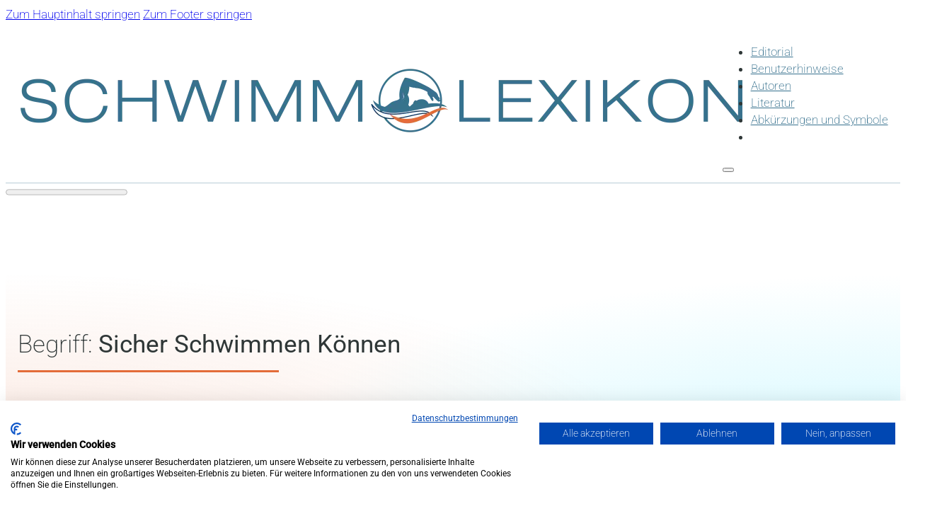

--- FILE ---
content_type: text/html; charset=UTF-8
request_url: https://schwimmlexikon.de/sicher-schwimmen-koennen/
body_size: 28557
content:
<!DOCTYPE html>
<html lang="de" prefix="og: https://ogp.me/ns#">
<head>
<meta charset="UTF-8">
<meta name="viewport" content="width=device-width, initial-scale=1">
<meta name="theme-color" content="rgb(55,113,142)"/>
<!-- Open Graph Meta Tags generated by Blog2Social 873 - https://www.blog2social.com -->
<meta property="og:title" content="Sicher Schwimmen Können"/>
<meta property="og:description" content="Sicher Schwimmen Können (to swim safety), Standard der Kultusministerkonferenz der Länder, der Deutschen Vereinigung für Sportwissenschaft und des Bundesverb"/>
<meta property="og:url" content="/sicher-schwimmen-koennen/"/>
<meta property="og:type" content="article"/>
<meta property="og:article:published_time" content="2022-04-13 10:53:17"/>
<meta property="og:article:modified_time" content="2024-02-09 13:39:25"/>
<meta property="og:article:tag" content="Lehren"/>
<meta property="og:article:tag" content="Schwimmen"/>
<!-- Open Graph Meta Tags generated by Blog2Social 873 - https://www.blog2social.com -->

<!-- Twitter Card generated by Blog2Social 873 - https://www.blog2social.com -->
<meta name="twitter:card" content="summary">
<meta name="twitter:title" content="Sicher Schwimmen Können"/>
<meta name="twitter:description" content="Sicher Schwimmen Können (to swim safety), Standard der Kultusministerkonferenz der Länder, der Deutschen Vereinigung für Sportwissenschaft und des Bundesverb"/>
<!-- Twitter Card generated by Blog2Social 873 - https://www.blog2social.com -->
<meta name="author" content="Klaus Rudolph"/>

<!-- Suchmaschinen-Optimierung durch Rank Math PRO - https://rankmath.com/ -->
<title>Was bedeutet: Sicher Schwimmen Können?</title>
<meta name="description" content="Sicher Schwimmen Können (to swim safety), Standard der Kultusministerkonferenz der Länder, der Deutschen Vereinigung für Sportwissenschaft und des"/>
<meta name="robots" content="follow, index, max-snippet:-1, max-video-preview:-1, max-image-preview:large"/>
<link rel="canonical" href="https://schwimmlexikon.de/sicher-schwimmen-koennen/"/>
<meta property="og:locale" content="de_DE"/>
<meta property="og:type" content="article"/>
<meta property="og:title" content="Was bedeutet: Sicher Schwimmen Können?"/>
<meta property="og:description" content="Sicher Schwimmen Können (to swim safety), Standard der Kultusministerkonferenz der Länder, der Deutschen Vereinigung für Sportwissenschaft und des"/>
<meta property="og:url" content="https://schwimmlexikon.de/sicher-schwimmen-koennen/"/>
<meta property="og:site_name" content="SCHWIMMLEXIKON"/>
<meta property="article:tag" content="Lehren"/>
<meta property="article:tag" content="Schwimmen"/>
<meta property="article:section" content="S"/>
<meta property="og:updated_time" content="2024-02-09T13:39:25+01:00"/>
<meta property="og:image" content="https://schwimmlexikon.de/wp-content/uploads/em-1991-fly.jpg"/>
<meta property="og:image:secure_url" content="https://schwimmlexikon.de/wp-content/uploads/em-1991-fly.jpg"/>
<meta property="og:image:width" content="1920"/>
<meta property="og:image:height" content="620"/>
<meta property="og:image:alt" content="Nils Rudolph schwimmt Schmetterling - Europameisterschaft Athem 1991"/>
<meta property="og:image:type" content="image/jpeg"/>
<meta property="article:published_time" content="2022-04-13T10:53:17+02:00"/>
<meta property="article:modified_time" content="2024-02-09T13:39:25+01:00"/>
<meta name="twitter:card" content="summary_large_image"/>
<meta name="twitter:title" content="Was bedeutet: Sicher Schwimmen Können?"/>
<meta name="twitter:description" content="Sicher Schwimmen Können (to swim safety), Standard der Kultusministerkonferenz der Länder, der Deutschen Vereinigung für Sportwissenschaft und des"/>
<meta name="twitter:image" content="https://schwimmlexikon.de/wp-content/uploads/em-1991-fly.jpg"/>
<meta name="twitter:label1" content="Verfasst von"/>
<meta name="twitter:data1" content="Klaus Rudolph"/>
<meta name="twitter:label2" content="Lesedauer"/>
<meta name="twitter:data2" content="Weniger als eine Minute"/>
<script type="application/ld+json" class="rank-math-schema-pro">{"@context":"https://schema.org","@graph":[{"@type":["Person","Organization"],"@id":"https://schwimmlexikon.de/#person","name":"Schwimmlexikon","logo":{"@type":"ImageObject","@id":"https://schwimmlexikon.de/#logo","url":"https://schwimmlexikon.de/wp-content/uploads/logo-schwimmlexikon-color-scaled.webp","contentUrl":"https://schwimmlexikon.de/wp-content/uploads/logo-schwimmlexikon-color-scaled.webp","caption":"SCHWIMMLEXIKON","inLanguage":"de","width":"2048","height":"235"},"image":{"@type":"ImageObject","@id":"https://schwimmlexikon.de/#logo","url":"https://schwimmlexikon.de/wp-content/uploads/logo-schwimmlexikon-color-scaled.webp","contentUrl":"https://schwimmlexikon.de/wp-content/uploads/logo-schwimmlexikon-color-scaled.webp","caption":"SCHWIMMLEXIKON","inLanguage":"de","width":"2048","height":"235"}},{"@type":"WebSite","@id":"https://schwimmlexikon.de/#website","url":"https://schwimmlexikon.de","name":"SCHWIMMLEXIKON","alternateName":"SWIMLEX","publisher":{"@id":"https://schwimmlexikon.de/#person"},"inLanguage":"de"},{"@type":"ImageObject","@id":"https://schwimmlexikon.de/wp-content/uploads/em-1991-fly.jpg","url":"https://schwimmlexikon.de/wp-content/uploads/em-1991-fly.jpg","width":"1920","height":"620","caption":"Nils Rudolph schwimmt Schmetterling - Europameisterschaft Athem 1991","inLanguage":"de"},{"@type":"WebPage","@id":"https://schwimmlexikon.de/sicher-schwimmen-koennen/#webpage","url":"https://schwimmlexikon.de/sicher-schwimmen-koennen/","name":"Was bedeutet: Sicher Schwimmen K\u00f6nnen?","datePublished":"2022-04-13T10:53:17+02:00","dateModified":"2024-02-09T13:39:25+01:00","isPartOf":{"@id":"https://schwimmlexikon.de/#website"},"primaryImageOfPage":{"@id":"https://schwimmlexikon.de/wp-content/uploads/em-1991-fly.jpg"},"inLanguage":"de"},{"@type":"Person","@id":"https://schwimmlexikon.de/author/krudolph/","name":"Klaus Rudolph","url":"https://schwimmlexikon.de/author/krudolph/","image":{"@type":"ImageObject","@id":"https://secure.gravatar.com/avatar/0b29d2510e1335dd94574b5801f2866249182bc3787f71f34d057104946e03a0?s=96&amp;d=blank&amp;r=g","url":"https://secure.gravatar.com/avatar/0b29d2510e1335dd94574b5801f2866249182bc3787f71f34d057104946e03a0?s=96&amp;d=blank&amp;r=g","caption":"Klaus Rudolph","inLanguage":"de"}},{"@type":"Article","headline":"Was bedeutet: Was bedeutet: Sicher Schwimmen K\u00f6nnen??","datePublished":"2022-04-13T10:53:17+02:00","dateModified":"2024-02-09T13:39:25+01:00","articleSection":"Lehren, Schwimmen","author":{"@id":"https://schwimmlexikon.de/author/krudolph/","name":"Klaus Rudolph"},"publisher":{"@id":"https://schwimmlexikon.de/#person"},"description":"Sicher Schwimmen K\u00f6nnen (to swim safety), Standard der Kultusministerkonferenz der L\u00e4nder, der Deutschen Vereinigung f\u00fcr Sportwissenschaft und des","name":"Was bedeutet: Was bedeutet: Sicher Schwimmen K\u00f6nnen??","@id":"https://schwimmlexikon.de/sicher-schwimmen-koennen/#richSnippet","isPartOf":{"@id":"https://schwimmlexikon.de/sicher-schwimmen-koennen/#webpage"},"image":{"@id":"https://schwimmlexikon.de/wp-content/uploads/em-1991-fly.jpg"},"inLanguage":"de","mainEntityOfPage":{"@id":"https://schwimmlexikon.de/sicher-schwimmen-koennen/#webpage"}}]}</script>
<!-- /Rank Math WordPress SEO Plugin -->

<link rel='dns-prefetch' href='//consent.cookiefirst.com'/>
<link rel="alternate" type="application/rss+xml" title="SCHWIMMLEXIKON &raquo; Feed" href="https://schwimmlexikon.de/feed/"/>
<link rel="alternate" type="application/rss+xml" title="SCHWIMMLEXIKON &raquo; Kommentar-Feed" href="https://schwimmlexikon.de/comments/feed/"/>
<link rel="alternate" title="oEmbed (JSON)" type="application/json+oembed" href="https://schwimmlexikon.de/wp-json/oembed/1.0/embed?url=https%3A%2F%2Fschwimmlexikon.de%2Fsicher-schwimmen-koennen%2F"/>
<link rel="alternate" title="oEmbed (XML)" type="text/xml+oembed" href="https://schwimmlexikon.de/wp-json/oembed/1.0/embed?url=https%3A%2F%2Fschwimmlexikon.de%2Fsicher-schwimmen-koennen%2F&#038;format=xml"/>
<style id='wp-img-auto-sizes-contain-inline-css'>img:is([sizes=auto i],[sizes^="auto," i]){contain-intrinsic-size:3000px 1500px}</style>
<style id='bricks-advanced-themer-css' media='all'></style>
<style id='bricks-advanced-themer-inline-css'>:root,.brxc-light-colors,html[data-theme="dark"] .brxc-reversed-colors,html[data-theme="light"] .brxc-initial-colors{--at-primary:hsla(200,44.2%,38.6%,1);--at-primary-h:200;--at-primary-s:44.2%;--at-primary-l:38.6%;--at-primary-l-1:hsla(199.73,29.55%,48.43%,1);--at-primary-l-2:hsla(200,28.3%,58.43%,1);--at-primary-l-3:hsla(200,27.95%,68.43%,1);--at-primary-l-4:hsla(199.35,27.93%,78.24%,1);--at-primary-l-5:hsla(200,30%,88.24%,1);--at-primary-l-6:hsla(195,40%,98.04%,1);--at-primary-d-1:hsla(199.46,44.05%,32.94%,1);--at-primary-d-2:hsla(200.32,44.29%,27.45%,1);--at-primary-d-3:hsla(199.59,44.14%,21.76%,1);--at-primary-d-4:hsla(198.33,43.9%,16.08%,1);--at-primary-d-5:hsla(200,44.44%,10.59%,1);--at-primary-d-6:hsla(196.36,44%,4.9%,1);--at-primary-t-1:hsla(200,44.16%,38.63%,.84);--at-primary-t-2:hsla(200,44.16%,38.63%,.68);--at-primary-t-3:hsla(200,44.16%,38.63%,.53);--at-primary-t-4:hsla(200,44.16%,38.63%,.37);--at-primary-t-5:hsla(200,44.16%,38.63%,.21);--at-primary-t-6:hsla(200,44.16%,38.63%,.05);--at-secondary:hsla(18,75.2%,55.7%,1);--at-secondary-h:18;--at-secondary-s:75.2%;--at-secondary-l:55.7%;--at-secondary-l-1:hsla(17.62,75.66%,62.94%,1);--at-secondary-l-2:hsla(18.1,75.32%,69.8%,1);--at-secondary-l-3:hsla(17.53,76.07%,77.06%,1);--at-secondary-l-4:hsla(17.42,75.61%,83.92%,1);--at-secondary-l-5:hsla(17.14,77.78%,91.18%,1);--at-secondary-l-6:hsla(15,80%,98.04%,1);--at-secondary-d-1:hsla(18.21,60.17%,47.25%,1);--at-secondary-d-2:hsla(18,60.61%,38.82%,1);--at-secondary-d-3:hsla(18.32,61.29%,30.39%,1);--at-secondary-d-4:hsla(18.26,62.16%,21.76%,1);--at-secondary-d-5:hsla(19.09,64.71%,13.33%,1);--at-secondary-d-6:hsla(18.95,76%,4.9%,1);--at-secondary-t-1:hsla(18,75.22%,55.69%,.84);--at-secondary-t-2:hsla(18,75.22%,55.69%,.68);--at-secondary-t-3:hsla(18,75.22%,55.69%,.53);--at-secondary-t-4:hsla(18,75.22%,55.69%,.37);--at-secondary-t-5:hsla(18,75.22%,55.69%,.21);--at-secondary-t-6:hsla(18,75.22%,55.69%,.05);--at-neutral:hsla(182,8%,50%,1);--at-neutral-h:182;--at-neutral-s:8%;--at-neutral-l:50%;--at-neutral-l-1:hsla(183.33,8.41%,58.04%,1);--at-neutral-l-2:hsla(180,8.05%,65.88%,1);--at-neutral-l-3:hsla(180,8.27%,73.92%,1);--at-neutral-l-4:hsla(187.5,8.7%,81.96%,1);--at-neutral-l-5:hsla(180,7.69%,89.8%,1);--at-neutral-l-6:hsla(180,9.09%,97.84%,1);--at-neutral-d-1:hsla(180,7.83%,42.55%,1);--at-neutral-d-2:hsla(184,8.38%,35.1%,1);--at-neutral-d-3:hsla(180,7.8%,27.65%,1);--at-neutral-d-4:hsla(180,7.84%,20%,1);--at-neutral-d-5:hsla(180,7.69%,12.75%,1);--at-neutral-d-6:hsla(180,7.69%,5.1%,1);--at-neutral-t-1:hsla(182.86,8.24%,50%,.84);--at-neutral-t-2:hsla(182.86,8.24%,50%,.68);--at-neutral-t-3:hsla(182.86,8.24%,50%,.53);--at-neutral-t-4:hsla(182.86,8.24%,50%,.37);--at-neutral-t-5:hsla(182.86,8.24%,50%,.21);--at-neutral-t-6:hsla(182.86,8.24%,50%,.05);--at-black:hsla(0,0%,0%,1);--at-black-h:0;--at-black-s:0%;--at-black-l:0%;--at-black-t-1:hsla(0,0%,0%,.84);--at-black-t-2:hsla(0,0%,0%,.68);--at-black-t-3:hsla(0,0%,0%,.53);--at-black-t-4:hsla(0,0%,0%,.37);--at-black-t-5:hsla(0,0%,0%,.21);--at-black-t-6:hsla(0,0%,0%,.05);--at-white:#fff;--at-white-t-1:hsla(0,0%,100%,.84);--at-white-t-2:hsla(0,0%,100%,.68);--at-white-t-3:hsla(0,0%,100%,.53);--at-white-t-4:hsla(0,0%,100%,.37);--at-white-t-5:hsla(0,0%,100%,.21);--at-white-t-6:hsla(0,0%,100%,.05);--at-accent:hsla(157,51.9%,64.1%,1);--at-accent-h:157;--at-accent-s:51.9%;--at-accent-l:64.1%;--at-accent-l-1:hsla(157.22,51.63%,70%,1);--at-accent-l-2:hsla(156.56,52.46%,76.08%,1);--at-accent-l-3:hsla(157.2,53.19%,81.57%,1);--at-accent-l-4:hsla(158.82,51.52%,87.06%,1);--at-accent-l-5:hsla(159,52.63%,92.55%,1);--at-accent-l-6:hsla(160,60%,98.04%,1);--at-accent-d-1:hsla(157.5,33.33%,52.94%,1);--at-accent-d-2:hsla(156.92,29.95%,42.55%,1);--at-accent-d-3:hsla(157.2,30.49%,32.16%,1);--at-accent-d-4:hsla(157.3,32.17%,22.55%,1);--at-accent-d-5:hsla(156,36.23%,13.53%,1);--at-accent-d-6:hsla(156.92,52%,4.9%,1);--at-accent-t-1:hsla(157.26,51.91%,64.12%,.84);--at-accent-t-2:hsla(157.26,51.91%,64.12%,.68);--at-accent-t-3:hsla(157.26,51.91%,64.12%,.53);--at-accent-t-4:hsla(157.26,51.91%,64.12%,.37);--at-accent-t-5:hsla(157.26,51.91%,64.12%,.21);--at-accent-t-6:hsla(157.26,51.91%,64.12%,.05)}.has-text-color{color:var(--brxc-gutenberg-color)}.has-background,.has-background-color,.has-background-dim{background-color:var(--brxc-gutenberg-bg-color)}.has-border,.has-border-color{border-color:var(--brxc-gutenberg-border-color)}[class*="has-farbe-1-color"]{--brxc-gutenberg-color:#f5f5f5}[class*="has-farbe-1-background-color"]{--brxc-gutenberg-bg-color:#f5f5f5}[class*="has-farbe-1-border-color"]{--brxc-gutenberg-border-color:#f5f5f5}[class*="has-farbe-2-color"]{--brxc-gutenberg-color:#e0e0e0}[class*="has-farbe-2-background-color"]{--brxc-gutenberg-bg-color:#e0e0e0}[class*="has-farbe-2-border-color"]{--brxc-gutenberg-border-color:#e0e0e0}[class*="has-farbe-3-color"]{--brxc-gutenberg-color:#9e9e9e}[class*="has-farbe-3-background-color"]{--brxc-gutenberg-bg-color:#9e9e9e}[class*="has-farbe-3-border-color"]{--brxc-gutenberg-border-color:#9e9e9e}[class*="has-farbe-4-color"]{--brxc-gutenberg-color:#616161}[class*="has-farbe-4-background-color"]{--brxc-gutenberg-bg-color:#616161}[class*="has-farbe-4-border-color"]{--brxc-gutenberg-border-color:#616161}[class*="has-farbe-5-color"]{--brxc-gutenberg-color:#424242}[class*="has-farbe-5-background-color"]{--brxc-gutenberg-bg-color:#424242}[class*="has-farbe-5-border-color"]{--brxc-gutenberg-border-color:#424242}[class*="has-farbe-6-color"]{--brxc-gutenberg-color:#212121}[class*="has-farbe-6-background-color"]{--brxc-gutenberg-bg-color:#212121}[class*="has-farbe-6-border-color"]{--brxc-gutenberg-border-color:#212121}[class*="has-farbe-7-color"]{--brxc-gutenberg-color:#ffeb3b}[class*="has-farbe-7-background-color"]{--brxc-gutenberg-bg-color:#ffeb3b}[class*="has-farbe-7-border-color"]{--brxc-gutenberg-border-color:#ffeb3b}[class*="has-farbe-8-color"]{--brxc-gutenberg-color:#ffc107}[class*="has-farbe-8-background-color"]{--brxc-gutenberg-bg-color:#ffc107}[class*="has-farbe-8-border-color"]{--brxc-gutenberg-border-color:#ffc107}[class*="has-farbe-9-color"]{--brxc-gutenberg-color:#ff9800}[class*="has-farbe-9-background-color"]{--brxc-gutenberg-bg-color:#ff9800}[class*="has-farbe-9-border-color"]{--brxc-gutenberg-border-color:#ff9800}[class*="has-farbe-10-color"]{--brxc-gutenberg-color:#ff5722}[class*="has-farbe-10-background-color"]{--brxc-gutenberg-bg-color:#ff5722}[class*="has-farbe-10-border-color"]{--brxc-gutenberg-border-color:#ff5722}[class*="has-farbe-11-color"]{--brxc-gutenberg-color:#f44336}[class*="has-farbe-11-background-color"]{--brxc-gutenberg-bg-color:#f44336}[class*="has-farbe-11-border-color"]{--brxc-gutenberg-border-color:#f44336}[class*="has-farbe-12-color"]{--brxc-gutenberg-color:#9c27b0}[class*="has-farbe-12-background-color"]{--brxc-gutenberg-bg-color:#9c27b0}[class*="has-farbe-12-border-color"]{--brxc-gutenberg-border-color:#9c27b0}[class*="has-farbe-13-color"]{--brxc-gutenberg-color:#2196f3}[class*="has-farbe-13-background-color"]{--brxc-gutenberg-bg-color:#2196f3}[class*="has-farbe-13-border-color"]{--brxc-gutenberg-border-color:#2196f3}[class*="has-farbe-14-color"]{--brxc-gutenberg-color:#03a9f4}[class*="has-farbe-14-background-color"]{--brxc-gutenberg-bg-color:#03a9f4}[class*="has-farbe-14-border-color"]{--brxc-gutenberg-border-color:#03a9f4}[class*="has-farbe-15-color"]{--brxc-gutenberg-color:#81d4fa}[class*="has-farbe-15-background-color"]{--brxc-gutenberg-bg-color:#81d4fa}[class*="has-farbe-15-border-color"]{--brxc-gutenberg-border-color:#81d4fa}[class*="has-farbe-16-color"]{--brxc-gutenberg-color:#4caf50}[class*="has-farbe-16-background-color"]{--brxc-gutenberg-bg-color:#4caf50}[class*="has-farbe-16-border-color"]{--brxc-gutenberg-border-color:#4caf50}[class*="has-farbe-17-color"]{--brxc-gutenberg-color:#8bc34a}[class*="has-farbe-17-background-color"]{--brxc-gutenberg-bg-color:#8bc34a}[class*="has-farbe-17-border-color"]{--brxc-gutenberg-border-color:#8bc34a}[class*="has-farbe-18-color"]{--brxc-gutenberg-color:#cddc39}[class*="has-farbe-18-background-color"]{--brxc-gutenberg-bg-color:#cddc39}[class*="has-farbe-18-border-color"]{--brxc-gutenberg-border-color:#cddc39}[class*="has-primary-color"]{--brxc-gutenberg-color:var(--at-primary)}[class*="has-primary-background-color"]{--brxc-gutenberg-bg-color:var(--at-primary)}[class*="has-primary-border-color"]{--brxc-gutenberg-border-color:var(--at-primary)}[class*="has-primary-l-1-color"]{--brxc-gutenberg-color:var(--at-primary-l-1)}[class*="has-primary-l-1-background-color"]{--brxc-gutenberg-bg-color:var(--at-primary-l-1)}[class*="has-primary-l-1-border-color"]{--brxc-gutenberg-border-color:var(--at-primary-l-1)}[class*="has-primary-l-2-color"]{--brxc-gutenberg-color:var(--at-primary-l-2)}[class*="has-primary-l-2-background-color"]{--brxc-gutenberg-bg-color:var(--at-primary-l-2)}[class*="has-primary-l-2-border-color"]{--brxc-gutenberg-border-color:var(--at-primary-l-2)}[class*="has-primary-l-3-color"]{--brxc-gutenberg-color:var(--at-primary-l-3)}[class*="has-primary-l-3-background-color"]{--brxc-gutenberg-bg-color:var(--at-primary-l-3)}[class*="has-primary-l-3-border-color"]{--brxc-gutenberg-border-color:var(--at-primary-l-3)}[class*="has-primary-l-4-color"]{--brxc-gutenberg-color:var(--at-primary-l-4)}[class*="has-primary-l-4-background-color"]{--brxc-gutenberg-bg-color:var(--at-primary-l-4)}[class*="has-primary-l-4-border-color"]{--brxc-gutenberg-border-color:var(--at-primary-l-4)}[class*="has-primary-l-5-color"]{--brxc-gutenberg-color:var(--at-primary-l-5)}[class*="has-primary-l-5-background-color"]{--brxc-gutenberg-bg-color:var(--at-primary-l-5)}[class*="has-primary-l-5-border-color"]{--brxc-gutenberg-border-color:var(--at-primary-l-5)}[class*="has-primary-l-6-color"]{--brxc-gutenberg-color:var(--at-primary-l-6)}[class*="has-primary-l-6-background-color"]{--brxc-gutenberg-bg-color:var(--at-primary-l-6)}[class*="has-primary-l-6-border-color"]{--brxc-gutenberg-border-color:var(--at-primary-l-6)}[class*="has-primary-d-1-color"]{--brxc-gutenberg-color:var(--at-primary-d-1)}[class*="has-primary-d-1-background-color"]{--brxc-gutenberg-bg-color:var(--at-primary-d-1)}[class*="has-primary-d-1-border-color"]{--brxc-gutenberg-border-color:var(--at-primary-d-1)}[class*="has-primary-d-2-color"]{--brxc-gutenberg-color:var(--at-primary-d-2)}[class*="has-primary-d-2-background-color"]{--brxc-gutenberg-bg-color:var(--at-primary-d-2)}[class*="has-primary-d-2-border-color"]{--brxc-gutenberg-border-color:var(--at-primary-d-2)}[class*="has-primary-d-3-color"]{--brxc-gutenberg-color:var(--at-primary-d-3)}[class*="has-primary-d-3-background-color"]{--brxc-gutenberg-bg-color:var(--at-primary-d-3)}[class*="has-primary-d-3-border-color"]{--brxc-gutenberg-border-color:var(--at-primary-d-3)}[class*="has-primary-d-4-color"]{--brxc-gutenberg-color:var(--at-primary-d-4)}[class*="has-primary-d-4-background-color"]{--brxc-gutenberg-bg-color:var(--at-primary-d-4)}[class*="has-primary-d-4-border-color"]{--brxc-gutenberg-border-color:var(--at-primary-d-4)}[class*="has-primary-d-5-color"]{--brxc-gutenberg-color:var(--at-primary-d-5)}[class*="has-primary-d-5-background-color"]{--brxc-gutenberg-bg-color:var(--at-primary-d-5)}[class*="has-primary-d-5-border-color"]{--brxc-gutenberg-border-color:var(--at-primary-d-5)}[class*="has-primary-d-6-color"]{--brxc-gutenberg-color:var(--at-primary-d-6)}[class*="has-primary-d-6-background-color"]{--brxc-gutenberg-bg-color:var(--at-primary-d-6)}[class*="has-primary-d-6-border-color"]{--brxc-gutenberg-border-color:var(--at-primary-d-6)}[class*="has-primary-t-1-color"]{--brxc-gutenberg-color:var(--at-primary-t-1)}[class*="has-primary-t-1-background-color"]{--brxc-gutenberg-bg-color:var(--at-primary-t-1)}[class*="has-primary-t-1-border-color"]{--brxc-gutenberg-border-color:var(--at-primary-t-1)}[class*="has-primary-t-2-color"]{--brxc-gutenberg-color:var(--at-primary-t-2)}[class*="has-primary-t-2-background-color"]{--brxc-gutenberg-bg-color:var(--at-primary-t-2)}[class*="has-primary-t-2-border-color"]{--brxc-gutenberg-border-color:var(--at-primary-t-2)}[class*="has-primary-t-3-color"]{--brxc-gutenberg-color:var(--at-primary-t-3)}[class*="has-primary-t-3-background-color"]{--brxc-gutenberg-bg-color:var(--at-primary-t-3)}[class*="has-primary-t-3-border-color"]{--brxc-gutenberg-border-color:var(--at-primary-t-3)}[class*="has-primary-t-4-color"]{--brxc-gutenberg-color:var(--at-primary-t-4)}[class*="has-primary-t-4-background-color"]{--brxc-gutenberg-bg-color:var(--at-primary-t-4)}[class*="has-primary-t-4-border-color"]{--brxc-gutenberg-border-color:var(--at-primary-t-4)}[class*="has-primary-t-5-color"]{--brxc-gutenberg-color:var(--at-primary-t-5)}[class*="has-primary-t-5-background-color"]{--brxc-gutenberg-bg-color:var(--at-primary-t-5)}[class*="has-primary-t-5-border-color"]{--brxc-gutenberg-border-color:var(--at-primary-t-5)}[class*="has-primary-t-6-color"]{--brxc-gutenberg-color:var(--at-primary-t-6)}[class*="has-primary-t-6-background-color"]{--brxc-gutenberg-bg-color:var(--at-primary-t-6)}[class*="has-primary-t-6-border-color"]{--brxc-gutenberg-border-color:var(--at-primary-t-6)}[class*="has-secondary-color"]{--brxc-gutenberg-color:var(--at-secondary)}[class*="has-secondary-background-color"]{--brxc-gutenberg-bg-color:var(--at-secondary)}[class*="has-secondary-border-color"]{--brxc-gutenberg-border-color:var(--at-secondary)}[class*="has-secondary-l-1-color"]{--brxc-gutenberg-color:var(--at-secondary-l-1)}[class*="has-secondary-l-1-background-color"]{--brxc-gutenberg-bg-color:var(--at-secondary-l-1)}[class*="has-secondary-l-1-border-color"]{--brxc-gutenberg-border-color:var(--at-secondary-l-1)}[class*="has-secondary-l-2-color"]{--brxc-gutenberg-color:var(--at-secondary-l-2)}[class*="has-secondary-l-2-background-color"]{--brxc-gutenberg-bg-color:var(--at-secondary-l-2)}[class*="has-secondary-l-2-border-color"]{--brxc-gutenberg-border-color:var(--at-secondary-l-2)}[class*="has-secondary-l-3-color"]{--brxc-gutenberg-color:var(--at-secondary-l-3)}[class*="has-secondary-l-3-background-color"]{--brxc-gutenberg-bg-color:var(--at-secondary-l-3)}[class*="has-secondary-l-3-border-color"]{--brxc-gutenberg-border-color:var(--at-secondary-l-3)}[class*="has-secondary-l-4-color"]{--brxc-gutenberg-color:var(--at-secondary-l-4)}[class*="has-secondary-l-4-background-color"]{--brxc-gutenberg-bg-color:var(--at-secondary-l-4)}[class*="has-secondary-l-4-border-color"]{--brxc-gutenberg-border-color:var(--at-secondary-l-4)}[class*="has-secondary-l-5-color"]{--brxc-gutenberg-color:var(--at-secondary-l-5)}[class*="has-secondary-l-5-background-color"]{--brxc-gutenberg-bg-color:var(--at-secondary-l-5)}[class*="has-secondary-l-5-border-color"]{--brxc-gutenberg-border-color:var(--at-secondary-l-5)}[class*="has-secondary-l-6-color"]{--brxc-gutenberg-color:var(--at-secondary-l-6)}[class*="has-secondary-l-6-background-color"]{--brxc-gutenberg-bg-color:var(--at-secondary-l-6)}[class*="has-secondary-l-6-border-color"]{--brxc-gutenberg-border-color:var(--at-secondary-l-6)}[class*="has-secondary-d-1-color"]{--brxc-gutenberg-color:var(--at-secondary-d-1)}[class*="has-secondary-d-1-background-color"]{--brxc-gutenberg-bg-color:var(--at-secondary-d-1)}[class*="has-secondary-d-1-border-color"]{--brxc-gutenberg-border-color:var(--at-secondary-d-1)}[class*="has-secondary-d-2-color"]{--brxc-gutenberg-color:var(--at-secondary-d-2)}[class*="has-secondary-d-2-background-color"]{--brxc-gutenberg-bg-color:var(--at-secondary-d-2)}[class*="has-secondary-d-2-border-color"]{--brxc-gutenberg-border-color:var(--at-secondary-d-2)}[class*="has-secondary-d-3-color"]{--brxc-gutenberg-color:var(--at-secondary-d-3)}[class*="has-secondary-d-3-background-color"]{--brxc-gutenberg-bg-color:var(--at-secondary-d-3)}[class*="has-secondary-d-3-border-color"]{--brxc-gutenberg-border-color:var(--at-secondary-d-3)}[class*="has-secondary-d-4-color"]{--brxc-gutenberg-color:var(--at-secondary-d-4)}[class*="has-secondary-d-4-background-color"]{--brxc-gutenberg-bg-color:var(--at-secondary-d-4)}[class*="has-secondary-d-4-border-color"]{--brxc-gutenberg-border-color:var(--at-secondary-d-4)}[class*="has-secondary-d-5-color"]{--brxc-gutenberg-color:var(--at-secondary-d-5)}[class*="has-secondary-d-5-background-color"]{--brxc-gutenberg-bg-color:var(--at-secondary-d-5)}[class*="has-secondary-d-5-border-color"]{--brxc-gutenberg-border-color:var(--at-secondary-d-5)}[class*="has-secondary-d-6-color"]{--brxc-gutenberg-color:var(--at-secondary-d-6)}[class*="has-secondary-d-6-background-color"]{--brxc-gutenberg-bg-color:var(--at-secondary-d-6)}[class*="has-secondary-d-6-border-color"]{--brxc-gutenberg-border-color:var(--at-secondary-d-6)}[class*="has-secondary-t-1-color"]{--brxc-gutenberg-color:var(--at-secondary-t-1)}[class*="has-secondary-t-1-background-color"]{--brxc-gutenberg-bg-color:var(--at-secondary-t-1)}[class*="has-secondary-t-1-border-color"]{--brxc-gutenberg-border-color:var(--at-secondary-t-1)}[class*="has-secondary-t-2-color"]{--brxc-gutenberg-color:var(--at-secondary-t-2)}[class*="has-secondary-t-2-background-color"]{--brxc-gutenberg-bg-color:var(--at-secondary-t-2)}[class*="has-secondary-t-2-border-color"]{--brxc-gutenberg-border-color:var(--at-secondary-t-2)}[class*="has-secondary-t-3-color"]{--brxc-gutenberg-color:var(--at-secondary-t-3)}[class*="has-secondary-t-3-background-color"]{--brxc-gutenberg-bg-color:var(--at-secondary-t-3)}[class*="has-secondary-t-3-border-color"]{--brxc-gutenberg-border-color:var(--at-secondary-t-3)}[class*="has-secondary-t-4-color"]{--brxc-gutenberg-color:var(--at-secondary-t-4)}[class*="has-secondary-t-4-background-color"]{--brxc-gutenberg-bg-color:var(--at-secondary-t-4)}[class*="has-secondary-t-4-border-color"]{--brxc-gutenberg-border-color:var(--at-secondary-t-4)}[class*="has-secondary-t-5-color"]{--brxc-gutenberg-color:var(--at-secondary-t-5)}[class*="has-secondary-t-5-background-color"]{--brxc-gutenberg-bg-color:var(--at-secondary-t-5)}[class*="has-secondary-t-5-border-color"]{--brxc-gutenberg-border-color:var(--at-secondary-t-5)}[class*="has-secondary-t-6-color"]{--brxc-gutenberg-color:var(--at-secondary-t-6)}[class*="has-secondary-t-6-background-color"]{--brxc-gutenberg-bg-color:var(--at-secondary-t-6)}[class*="has-secondary-t-6-border-color"]{--brxc-gutenberg-border-color:var(--at-secondary-t-6)}[class*="has-neutral-color"]{--brxc-gutenberg-color:var(--at-neutral)}[class*="has-neutral-background-color"]{--brxc-gutenberg-bg-color:var(--at-neutral)}[class*="has-neutral-border-color"]{--brxc-gutenberg-border-color:var(--at-neutral)}[class*="has-neutral-l-1-color"]{--brxc-gutenberg-color:var(--at-neutral-l-1)}[class*="has-neutral-l-1-background-color"]{--brxc-gutenberg-bg-color:var(--at-neutral-l-1)}[class*="has-neutral-l-1-border-color"]{--brxc-gutenberg-border-color:var(--at-neutral-l-1)}[class*="has-neutral-l-2-color"]{--brxc-gutenberg-color:var(--at-neutral-l-2)}[class*="has-neutral-l-2-background-color"]{--brxc-gutenberg-bg-color:var(--at-neutral-l-2)}[class*="has-neutral-l-2-border-color"]{--brxc-gutenberg-border-color:var(--at-neutral-l-2)}[class*="has-neutral-l-3-color"]{--brxc-gutenberg-color:var(--at-neutral-l-3)}[class*="has-neutral-l-3-background-color"]{--brxc-gutenberg-bg-color:var(--at-neutral-l-3)}[class*="has-neutral-l-3-border-color"]{--brxc-gutenberg-border-color:var(--at-neutral-l-3)}[class*="has-neutral-l-4-color"]{--brxc-gutenberg-color:var(--at-neutral-l-4)}[class*="has-neutral-l-4-background-color"]{--brxc-gutenberg-bg-color:var(--at-neutral-l-4)}[class*="has-neutral-l-4-border-color"]{--brxc-gutenberg-border-color:var(--at-neutral-l-4)}[class*="has-neutral-l-5-color"]{--brxc-gutenberg-color:var(--at-neutral-l-5)}[class*="has-neutral-l-5-background-color"]{--brxc-gutenberg-bg-color:var(--at-neutral-l-5)}[class*="has-neutral-l-5-border-color"]{--brxc-gutenberg-border-color:var(--at-neutral-l-5)}[class*="has-neutral-l-6-color"]{--brxc-gutenberg-color:var(--at-neutral-l-6)}[class*="has-neutral-l-6-background-color"]{--brxc-gutenberg-bg-color:var(--at-neutral-l-6)}[class*="has-neutral-l-6-border-color"]{--brxc-gutenberg-border-color:var(--at-neutral-l-6)}[class*="has-neutral-d-1-color"]{--brxc-gutenberg-color:var(--at-neutral-d-1)}[class*="has-neutral-d-1-background-color"]{--brxc-gutenberg-bg-color:var(--at-neutral-d-1)}[class*="has-neutral-d-1-border-color"]{--brxc-gutenberg-border-color:var(--at-neutral-d-1)}[class*="has-neutral-d-2-color"]{--brxc-gutenberg-color:var(--at-neutral-d-2)}[class*="has-neutral-d-2-background-color"]{--brxc-gutenberg-bg-color:var(--at-neutral-d-2)}[class*="has-neutral-d-2-border-color"]{--brxc-gutenberg-border-color:var(--at-neutral-d-2)}[class*="has-neutral-d-3-color"]{--brxc-gutenberg-color:var(--at-neutral-d-3)}[class*="has-neutral-d-3-background-color"]{--brxc-gutenberg-bg-color:var(--at-neutral-d-3)}[class*="has-neutral-d-3-border-color"]{--brxc-gutenberg-border-color:var(--at-neutral-d-3)}[class*="has-neutral-d-4-color"]{--brxc-gutenberg-color:var(--at-neutral-d-4)}[class*="has-neutral-d-4-background-color"]{--brxc-gutenberg-bg-color:var(--at-neutral-d-4)}[class*="has-neutral-d-4-border-color"]{--brxc-gutenberg-border-color:var(--at-neutral-d-4)}[class*="has-neutral-d-5-color"]{--brxc-gutenberg-color:var(--at-neutral-d-5)}[class*="has-neutral-d-5-background-color"]{--brxc-gutenberg-bg-color:var(--at-neutral-d-5)}[class*="has-neutral-d-5-border-color"]{--brxc-gutenberg-border-color:var(--at-neutral-d-5)}[class*="has-neutral-d-6-color"]{--brxc-gutenberg-color:var(--at-neutral-d-6)}[class*="has-neutral-d-6-background-color"]{--brxc-gutenberg-bg-color:var(--at-neutral-d-6)}[class*="has-neutral-d-6-border-color"]{--brxc-gutenberg-border-color:var(--at-neutral-d-6)}[class*="has-neutral-t-1-color"]{--brxc-gutenberg-color:var(--at-neutral-t-1)}[class*="has-neutral-t-1-background-color"]{--brxc-gutenberg-bg-color:var(--at-neutral-t-1)}[class*="has-neutral-t-1-border-color"]{--brxc-gutenberg-border-color:var(--at-neutral-t-1)}[class*="has-neutral-t-2-color"]{--brxc-gutenberg-color:var(--at-neutral-t-2)}[class*="has-neutral-t-2-background-color"]{--brxc-gutenberg-bg-color:var(--at-neutral-t-2)}[class*="has-neutral-t-2-border-color"]{--brxc-gutenberg-border-color:var(--at-neutral-t-2)}[class*="has-neutral-t-3-color"]{--brxc-gutenberg-color:var(--at-neutral-t-3)}[class*="has-neutral-t-3-background-color"]{--brxc-gutenberg-bg-color:var(--at-neutral-t-3)}[class*="has-neutral-t-3-border-color"]{--brxc-gutenberg-border-color:var(--at-neutral-t-3)}[class*="has-neutral-t-4-color"]{--brxc-gutenberg-color:var(--at-neutral-t-4)}[class*="has-neutral-t-4-background-color"]{--brxc-gutenberg-bg-color:var(--at-neutral-t-4)}[class*="has-neutral-t-4-border-color"]{--brxc-gutenberg-border-color:var(--at-neutral-t-4)}[class*="has-neutral-t-5-color"]{--brxc-gutenberg-color:var(--at-neutral-t-5)}[class*="has-neutral-t-5-background-color"]{--brxc-gutenberg-bg-color:var(--at-neutral-t-5)}[class*="has-neutral-t-5-border-color"]{--brxc-gutenberg-border-color:var(--at-neutral-t-5)}[class*="has-neutral-t-6-color"]{--brxc-gutenberg-color:var(--at-neutral-t-6)}[class*="has-neutral-t-6-background-color"]{--brxc-gutenberg-bg-color:var(--at-neutral-t-6)}[class*="has-neutral-t-6-border-color"]{--brxc-gutenberg-border-color:var(--at-neutral-t-6)}[class*="has-black-color"]{--brxc-gutenberg-color:var(--at-black)}[class*="has-black-background-color"]{--brxc-gutenberg-bg-color:var(--at-black)}[class*="has-black-border-color"]{--brxc-gutenberg-border-color:var(--at-black)}[class*="has-black-t-1-color"]{--brxc-gutenberg-color:var(--at-black-t-1)}[class*="has-black-t-1-background-color"]{--brxc-gutenberg-bg-color:var(--at-black-t-1)}[class*="has-black-t-1-border-color"]{--brxc-gutenberg-border-color:var(--at-black-t-1)}[class*="has-black-t-2-color"]{--brxc-gutenberg-color:var(--at-black-t-2)}[class*="has-black-t-2-background-color"]{--brxc-gutenberg-bg-color:var(--at-black-t-2)}[class*="has-black-t-2-border-color"]{--brxc-gutenberg-border-color:var(--at-black-t-2)}[class*="has-black-t-3-color"]{--brxc-gutenberg-color:var(--at-black-t-3)}[class*="has-black-t-3-background-color"]{--brxc-gutenberg-bg-color:var(--at-black-t-3)}[class*="has-black-t-3-border-color"]{--brxc-gutenberg-border-color:var(--at-black-t-3)}[class*="has-black-t-4-color"]{--brxc-gutenberg-color:var(--at-black-t-4)}[class*="has-black-t-4-background-color"]{--brxc-gutenberg-bg-color:var(--at-black-t-4)}[class*="has-black-t-4-border-color"]{--brxc-gutenberg-border-color:var(--at-black-t-4)}[class*="has-black-t-5-color"]{--brxc-gutenberg-color:var(--at-black-t-5)}[class*="has-black-t-5-background-color"]{--brxc-gutenberg-bg-color:var(--at-black-t-5)}[class*="has-black-t-5-border-color"]{--brxc-gutenberg-border-color:var(--at-black-t-5)}[class*="has-black-t-6-color"]{--brxc-gutenberg-color:var(--at-black-t-6)}[class*="has-black-t-6-background-color"]{--brxc-gutenberg-bg-color:var(--at-black-t-6)}[class*="has-black-t-6-border-color"]{--brxc-gutenberg-border-color:var(--at-black-t-6)}[class*="has-white-color"]{--brxc-gutenberg-color:var(--at-white)}[class*="has-white-background-color"]{--brxc-gutenberg-bg-color:var(--at-white)}[class*="has-white-border-color"]{--brxc-gutenberg-border-color:var(--at-white)}[class*="has-white-t-1-color"]{--brxc-gutenberg-color:var(--at-white-t-1)}[class*="has-white-t-1-background-color"]{--brxc-gutenberg-bg-color:var(--at-white-t-1)}[class*="has-white-t-1-border-color"]{--brxc-gutenberg-border-color:var(--at-white-t-1)}[class*="has-white-t-2-color"]{--brxc-gutenberg-color:var(--at-white-t-2)}[class*="has-white-t-2-background-color"]{--brxc-gutenberg-bg-color:var(--at-white-t-2)}[class*="has-white-t-2-border-color"]{--brxc-gutenberg-border-color:var(--at-white-t-2)}[class*="has-white-t-3-color"]{--brxc-gutenberg-color:var(--at-white-t-3)}[class*="has-white-t-3-background-color"]{--brxc-gutenberg-bg-color:var(--at-white-t-3)}[class*="has-white-t-3-border-color"]{--brxc-gutenberg-border-color:var(--at-white-t-3)}[class*="has-white-t-4-color"]{--brxc-gutenberg-color:var(--at-white-t-4)}[class*="has-white-t-4-background-color"]{--brxc-gutenberg-bg-color:var(--at-white-t-4)}[class*="has-white-t-4-border-color"]{--brxc-gutenberg-border-color:var(--at-white-t-4)}[class*="has-white-t-5-color"]{--brxc-gutenberg-color:var(--at-white-t-5)}[class*="has-white-t-5-background-color"]{--brxc-gutenberg-bg-color:var(--at-white-t-5)}[class*="has-white-t-5-border-color"]{--brxc-gutenberg-border-color:var(--at-white-t-5)}[class*="has-white-t-6-color"]{--brxc-gutenberg-color:var(--at-white-t-6)}[class*="has-white-t-6-background-color"]{--brxc-gutenberg-bg-color:var(--at-white-t-6)}[class*="has-white-t-6-border-color"]{--brxc-gutenberg-border-color:var(--at-white-t-6)}[class*="has-accent-color"]{--brxc-gutenberg-color:var(--at-accent)}[class*="has-accent-background-color"]{--brxc-gutenberg-bg-color:var(--at-accent)}[class*="has-accent-border-color"]{--brxc-gutenberg-border-color:var(--at-accent)}[class*="has-accent-l-1-color"]{--brxc-gutenberg-color:var(--at-accent-l-1)}[class*="has-accent-l-1-background-color"]{--brxc-gutenberg-bg-color:var(--at-accent-l-1)}[class*="has-accent-l-1-border-color"]{--brxc-gutenberg-border-color:var(--at-accent-l-1)}[class*="has-accent-l-2-color"]{--brxc-gutenberg-color:var(--at-accent-l-2)}[class*="has-accent-l-2-background-color"]{--brxc-gutenberg-bg-color:var(--at-accent-l-2)}[class*="has-accent-l-2-border-color"]{--brxc-gutenberg-border-color:var(--at-accent-l-2)}[class*="has-accent-l-3-color"]{--brxc-gutenberg-color:var(--at-accent-l-3)}[class*="has-accent-l-3-background-color"]{--brxc-gutenberg-bg-color:var(--at-accent-l-3)}[class*="has-accent-l-3-border-color"]{--brxc-gutenberg-border-color:var(--at-accent-l-3)}[class*="has-accent-l-4-color"]{--brxc-gutenberg-color:var(--at-accent-l-4)}[class*="has-accent-l-4-background-color"]{--brxc-gutenberg-bg-color:var(--at-accent-l-4)}[class*="has-accent-l-4-border-color"]{--brxc-gutenberg-border-color:var(--at-accent-l-4)}[class*="has-accent-l-5-color"]{--brxc-gutenberg-color:var(--at-accent-l-5)}[class*="has-accent-l-5-background-color"]{--brxc-gutenberg-bg-color:var(--at-accent-l-5)}[class*="has-accent-l-5-border-color"]{--brxc-gutenberg-border-color:var(--at-accent-l-5)}[class*="has-accent-l-6-color"]{--brxc-gutenberg-color:var(--at-accent-l-6)}[class*="has-accent-l-6-background-color"]{--brxc-gutenberg-bg-color:var(--at-accent-l-6)}[class*="has-accent-l-6-border-color"]{--brxc-gutenberg-border-color:var(--at-accent-l-6)}[class*="has-accent-d-1-color"]{--brxc-gutenberg-color:var(--at-accent-d-1)}[class*="has-accent-d-1-background-color"]{--brxc-gutenberg-bg-color:var(--at-accent-d-1)}[class*="has-accent-d-1-border-color"]{--brxc-gutenberg-border-color:var(--at-accent-d-1)}[class*="has-accent-d-2-color"]{--brxc-gutenberg-color:var(--at-accent-d-2)}[class*="has-accent-d-2-background-color"]{--brxc-gutenberg-bg-color:var(--at-accent-d-2)}[class*="has-accent-d-2-border-color"]{--brxc-gutenberg-border-color:var(--at-accent-d-2)}[class*="has-accent-d-3-color"]{--brxc-gutenberg-color:var(--at-accent-d-3)}[class*="has-accent-d-3-background-color"]{--brxc-gutenberg-bg-color:var(--at-accent-d-3)}[class*="has-accent-d-3-border-color"]{--brxc-gutenberg-border-color:var(--at-accent-d-3)}[class*="has-accent-d-4-color"]{--brxc-gutenberg-color:var(--at-accent-d-4)}[class*="has-accent-d-4-background-color"]{--brxc-gutenberg-bg-color:var(--at-accent-d-4)}[class*="has-accent-d-4-border-color"]{--brxc-gutenberg-border-color:var(--at-accent-d-4)}[class*="has-accent-d-5-color"]{--brxc-gutenberg-color:var(--at-accent-d-5)}[class*="has-accent-d-5-background-color"]{--brxc-gutenberg-bg-color:var(--at-accent-d-5)}[class*="has-accent-d-5-border-color"]{--brxc-gutenberg-border-color:var(--at-accent-d-5)}[class*="has-accent-d-6-color"]{--brxc-gutenberg-color:var(--at-accent-d-6)}[class*="has-accent-d-6-background-color"]{--brxc-gutenberg-bg-color:var(--at-accent-d-6)}[class*="has-accent-d-6-border-color"]{--brxc-gutenberg-border-color:var(--at-accent-d-6)}[class*="has-accent-t-1-color"]{--brxc-gutenberg-color:var(--at-accent-t-1)}[class*="has-accent-t-1-background-color"]{--brxc-gutenberg-bg-color:var(--at-accent-t-1)}[class*="has-accent-t-1-border-color"]{--brxc-gutenberg-border-color:var(--at-accent-t-1)}[class*="has-accent-t-2-color"]{--brxc-gutenberg-color:var(--at-accent-t-2)}[class*="has-accent-t-2-background-color"]{--brxc-gutenberg-bg-color:var(--at-accent-t-2)}[class*="has-accent-t-2-border-color"]{--brxc-gutenberg-border-color:var(--at-accent-t-2)}[class*="has-accent-t-3-color"]{--brxc-gutenberg-color:var(--at-accent-t-3)}[class*="has-accent-t-3-background-color"]{--brxc-gutenberg-bg-color:var(--at-accent-t-3)}[class*="has-accent-t-3-border-color"]{--brxc-gutenberg-border-color:var(--at-accent-t-3)}[class*="has-accent-t-4-color"]{--brxc-gutenberg-color:var(--at-accent-t-4)}[class*="has-accent-t-4-background-color"]{--brxc-gutenberg-bg-color:var(--at-accent-t-4)}[class*="has-accent-t-4-border-color"]{--brxc-gutenberg-border-color:var(--at-accent-t-4)}[class*="has-accent-t-5-color"]{--brxc-gutenberg-color:var(--at-accent-t-5)}[class*="has-accent-t-5-background-color"]{--brxc-gutenberg-bg-color:var(--at-accent-t-5)}[class*="has-accent-t-5-border-color"]{--brxc-gutenberg-border-color:var(--at-accent-t-5)}[class*="has-accent-t-6-color"]{--brxc-gutenberg-color:var(--at-accent-t-6)}[class*="has-accent-t-6-background-color"]{--brxc-gutenberg-bg-color:var(--at-accent-t-6)}[class*="has-accent-t-6-border-color"]{--brxc-gutenberg-border-color:var(--at-accent-t-6)}[class*="has-primary-color"]{--brxc-gutenberg-color:var(--at-primary)}[class*="has-primary-background-color"]{--brxc-gutenberg-bg-color:var(--at-primary)}[class*="has-primary-border-color"]{--brxc-gutenberg-border-color:var(--at-primary)}[class*="has-primary-l-1-color"]{--brxc-gutenberg-color:var(--at-primary-l-1)}[class*="has-primary-l-1-background-color"]{--brxc-gutenberg-bg-color:var(--at-primary-l-1)}[class*="has-primary-l-1-border-color"]{--brxc-gutenberg-border-color:var(--at-primary-l-1)}[class*="has-primary-l-2-color"]{--brxc-gutenberg-color:var(--at-primary-l-2)}[class*="has-primary-l-2-background-color"]{--brxc-gutenberg-bg-color:var(--at-primary-l-2)}[class*="has-primary-l-2-border-color"]{--brxc-gutenberg-border-color:var(--at-primary-l-2)}[class*="has-primary-l-3-color"]{--brxc-gutenberg-color:var(--at-primary-l-3)}[class*="has-primary-l-3-background-color"]{--brxc-gutenberg-bg-color:var(--at-primary-l-3)}[class*="has-primary-l-3-border-color"]{--brxc-gutenberg-border-color:var(--at-primary-l-3)}[class*="has-primary-l-4-color"]{--brxc-gutenberg-color:var(--at-primary-l-4)}[class*="has-primary-l-4-background-color"]{--brxc-gutenberg-bg-color:var(--at-primary-l-4)}[class*="has-primary-l-4-border-color"]{--brxc-gutenberg-border-color:var(--at-primary-l-4)}[class*="has-primary-l-5-color"]{--brxc-gutenberg-color:var(--at-primary-l-5)}[class*="has-primary-l-5-background-color"]{--brxc-gutenberg-bg-color:var(--at-primary-l-5)}[class*="has-primary-l-5-border-color"]{--brxc-gutenberg-border-color:var(--at-primary-l-5)}[class*="has-primary-l-6-color"]{--brxc-gutenberg-color:var(--at-primary-l-6)}[class*="has-primary-l-6-background-color"]{--brxc-gutenberg-bg-color:var(--at-primary-l-6)}[class*="has-primary-l-6-border-color"]{--brxc-gutenberg-border-color:var(--at-primary-l-6)}[class*="has-primary-d-1-color"]{--brxc-gutenberg-color:var(--at-primary-d-1)}[class*="has-primary-d-1-background-color"]{--brxc-gutenberg-bg-color:var(--at-primary-d-1)}[class*="has-primary-d-1-border-color"]{--brxc-gutenberg-border-color:var(--at-primary-d-1)}[class*="has-primary-d-2-color"]{--brxc-gutenberg-color:var(--at-primary-d-2)}[class*="has-primary-d-2-background-color"]{--brxc-gutenberg-bg-color:var(--at-primary-d-2)}[class*="has-primary-d-2-border-color"]{--brxc-gutenberg-border-color:var(--at-primary-d-2)}[class*="has-primary-d-3-color"]{--brxc-gutenberg-color:var(--at-primary-d-3)}[class*="has-primary-d-3-background-color"]{--brxc-gutenberg-bg-color:var(--at-primary-d-3)}[class*="has-primary-d-3-border-color"]{--brxc-gutenberg-border-color:var(--at-primary-d-3)}[class*="has-primary-d-4-color"]{--brxc-gutenberg-color:var(--at-primary-d-4)}[class*="has-primary-d-4-background-color"]{--brxc-gutenberg-bg-color:var(--at-primary-d-4)}[class*="has-primary-d-4-border-color"]{--brxc-gutenberg-border-color:var(--at-primary-d-4)}[class*="has-primary-d-5-color"]{--brxc-gutenberg-color:var(--at-primary-d-5)}[class*="has-primary-d-5-background-color"]{--brxc-gutenberg-bg-color:var(--at-primary-d-5)}[class*="has-primary-d-5-border-color"]{--brxc-gutenberg-border-color:var(--at-primary-d-5)}[class*="has-primary-d-6-color"]{--brxc-gutenberg-color:var(--at-primary-d-6)}[class*="has-primary-d-6-background-color"]{--brxc-gutenberg-bg-color:var(--at-primary-d-6)}[class*="has-primary-d-6-border-color"]{--brxc-gutenberg-border-color:var(--at-primary-d-6)}[class*="has-primary-t-1-color"]{--brxc-gutenberg-color:var(--at-primary-t-1)}[class*="has-primary-t-1-background-color"]{--brxc-gutenberg-bg-color:var(--at-primary-t-1)}[class*="has-primary-t-1-border-color"]{--brxc-gutenberg-border-color:var(--at-primary-t-1)}[class*="has-primary-t-2-color"]{--brxc-gutenberg-color:var(--at-primary-t-2)}[class*="has-primary-t-2-background-color"]{--brxc-gutenberg-bg-color:var(--at-primary-t-2)}[class*="has-primary-t-2-border-color"]{--brxc-gutenberg-border-color:var(--at-primary-t-2)}[class*="has-primary-t-3-color"]{--brxc-gutenberg-color:var(--at-primary-t-3)}[class*="has-primary-t-3-background-color"]{--brxc-gutenberg-bg-color:var(--at-primary-t-3)}[class*="has-primary-t-3-border-color"]{--brxc-gutenberg-border-color:var(--at-primary-t-3)}[class*="has-primary-t-4-color"]{--brxc-gutenberg-color:var(--at-primary-t-4)}[class*="has-primary-t-4-background-color"]{--brxc-gutenberg-bg-color:var(--at-primary-t-4)}[class*="has-primary-t-4-border-color"]{--brxc-gutenberg-border-color:var(--at-primary-t-4)}[class*="has-primary-t-5-color"]{--brxc-gutenberg-color:var(--at-primary-t-5)}[class*="has-primary-t-5-background-color"]{--brxc-gutenberg-bg-color:var(--at-primary-t-5)}[class*="has-primary-t-5-border-color"]{--brxc-gutenberg-border-color:var(--at-primary-t-5)}[class*="has-primary-t-6-color"]{--brxc-gutenberg-color:var(--at-primary-t-6)}[class*="has-primary-t-6-background-color"]{--brxc-gutenberg-bg-color:var(--at-primary-t-6)}[class*="has-primary-t-6-border-color"]{--brxc-gutenberg-border-color:var(--at-primary-t-6)}[class*="has-secondary-color"]{--brxc-gutenberg-color:var(--at-secondary)}[class*="has-secondary-background-color"]{--brxc-gutenberg-bg-color:var(--at-secondary)}[class*="has-secondary-border-color"]{--brxc-gutenberg-border-color:var(--at-secondary)}[class*="has-secondary-l-1-color"]{--brxc-gutenberg-color:var(--at-secondary-l-1)}[class*="has-secondary-l-1-background-color"]{--brxc-gutenberg-bg-color:var(--at-secondary-l-1)}[class*="has-secondary-l-1-border-color"]{--brxc-gutenberg-border-color:var(--at-secondary-l-1)}[class*="has-secondary-l-2-color"]{--brxc-gutenberg-color:var(--at-secondary-l-2)}[class*="has-secondary-l-2-background-color"]{--brxc-gutenberg-bg-color:var(--at-secondary-l-2)}[class*="has-secondary-l-2-border-color"]{--brxc-gutenberg-border-color:var(--at-secondary-l-2)}[class*="has-secondary-l-3-color"]{--brxc-gutenberg-color:var(--at-secondary-l-3)}[class*="has-secondary-l-3-background-color"]{--brxc-gutenberg-bg-color:var(--at-secondary-l-3)}[class*="has-secondary-l-3-border-color"]{--brxc-gutenberg-border-color:var(--at-secondary-l-3)}[class*="has-secondary-l-4-color"]{--brxc-gutenberg-color:var(--at-secondary-l-4)}[class*="has-secondary-l-4-background-color"]{--brxc-gutenberg-bg-color:var(--at-secondary-l-4)}[class*="has-secondary-l-4-border-color"]{--brxc-gutenberg-border-color:var(--at-secondary-l-4)}[class*="has-secondary-l-5-color"]{--brxc-gutenberg-color:var(--at-secondary-l-5)}[class*="has-secondary-l-5-background-color"]{--brxc-gutenberg-bg-color:var(--at-secondary-l-5)}[class*="has-secondary-l-5-border-color"]{--brxc-gutenberg-border-color:var(--at-secondary-l-5)}[class*="has-secondary-l-6-color"]{--brxc-gutenberg-color:var(--at-secondary-l-6)}[class*="has-secondary-l-6-background-color"]{--brxc-gutenberg-bg-color:var(--at-secondary-l-6)}[class*="has-secondary-l-6-border-color"]{--brxc-gutenberg-border-color:var(--at-secondary-l-6)}[class*="has-secondary-d-1-color"]{--brxc-gutenberg-color:var(--at-secondary-d-1)}[class*="has-secondary-d-1-background-color"]{--brxc-gutenberg-bg-color:var(--at-secondary-d-1)}[class*="has-secondary-d-1-border-color"]{--brxc-gutenberg-border-color:var(--at-secondary-d-1)}[class*="has-secondary-d-2-color"]{--brxc-gutenberg-color:var(--at-secondary-d-2)}[class*="has-secondary-d-2-background-color"]{--brxc-gutenberg-bg-color:var(--at-secondary-d-2)}[class*="has-secondary-d-2-border-color"]{--brxc-gutenberg-border-color:var(--at-secondary-d-2)}[class*="has-secondary-d-3-color"]{--brxc-gutenberg-color:var(--at-secondary-d-3)}[class*="has-secondary-d-3-background-color"]{--brxc-gutenberg-bg-color:var(--at-secondary-d-3)}[class*="has-secondary-d-3-border-color"]{--brxc-gutenberg-border-color:var(--at-secondary-d-3)}[class*="has-secondary-d-4-color"]{--brxc-gutenberg-color:var(--at-secondary-d-4)}[class*="has-secondary-d-4-background-color"]{--brxc-gutenberg-bg-color:var(--at-secondary-d-4)}[class*="has-secondary-d-4-border-color"]{--brxc-gutenberg-border-color:var(--at-secondary-d-4)}[class*="has-secondary-d-5-color"]{--brxc-gutenberg-color:var(--at-secondary-d-5)}[class*="has-secondary-d-5-background-color"]{--brxc-gutenberg-bg-color:var(--at-secondary-d-5)}[class*="has-secondary-d-5-border-color"]{--brxc-gutenberg-border-color:var(--at-secondary-d-5)}[class*="has-secondary-d-6-color"]{--brxc-gutenberg-color:var(--at-secondary-d-6)}[class*="has-secondary-d-6-background-color"]{--brxc-gutenberg-bg-color:var(--at-secondary-d-6)}[class*="has-secondary-d-6-border-color"]{--brxc-gutenberg-border-color:var(--at-secondary-d-6)}[class*="has-secondary-t-1-color"]{--brxc-gutenberg-color:var(--at-secondary-t-1)}[class*="has-secondary-t-1-background-color"]{--brxc-gutenberg-bg-color:var(--at-secondary-t-1)}[class*="has-secondary-t-1-border-color"]{--brxc-gutenberg-border-color:var(--at-secondary-t-1)}[class*="has-secondary-t-2-color"]{--brxc-gutenberg-color:var(--at-secondary-t-2)}[class*="has-secondary-t-2-background-color"]{--brxc-gutenberg-bg-color:var(--at-secondary-t-2)}[class*="has-secondary-t-2-border-color"]{--brxc-gutenberg-border-color:var(--at-secondary-t-2)}[class*="has-secondary-t-3-color"]{--brxc-gutenberg-color:var(--at-secondary-t-3)}[class*="has-secondary-t-3-background-color"]{--brxc-gutenberg-bg-color:var(--at-secondary-t-3)}[class*="has-secondary-t-3-border-color"]{--brxc-gutenberg-border-color:var(--at-secondary-t-3)}[class*="has-secondary-t-4-color"]{--brxc-gutenberg-color:var(--at-secondary-t-4)}[class*="has-secondary-t-4-background-color"]{--brxc-gutenberg-bg-color:var(--at-secondary-t-4)}[class*="has-secondary-t-4-border-color"]{--brxc-gutenberg-border-color:var(--at-secondary-t-4)}[class*="has-secondary-t-5-color"]{--brxc-gutenberg-color:var(--at-secondary-t-5)}[class*="has-secondary-t-5-background-color"]{--brxc-gutenberg-bg-color:var(--at-secondary-t-5)}[class*="has-secondary-t-5-border-color"]{--brxc-gutenberg-border-color:var(--at-secondary-t-5)}[class*="has-secondary-t-6-color"]{--brxc-gutenberg-color:var(--at-secondary-t-6)}[class*="has-secondary-t-6-background-color"]{--brxc-gutenberg-bg-color:var(--at-secondary-t-6)}[class*="has-secondary-t-6-border-color"]{--brxc-gutenberg-border-color:var(--at-secondary-t-6)}[class*="has-neutral-color"]{--brxc-gutenberg-color:var(--at-neutral)}[class*="has-neutral-background-color"]{--brxc-gutenberg-bg-color:var(--at-neutral)}[class*="has-neutral-border-color"]{--brxc-gutenberg-border-color:var(--at-neutral)}[class*="has-neutral-l-1-color"]{--brxc-gutenberg-color:var(--at-neutral-l-1)}[class*="has-neutral-l-1-background-color"]{--brxc-gutenberg-bg-color:var(--at-neutral-l-1)}[class*="has-neutral-l-1-border-color"]{--brxc-gutenberg-border-color:var(--at-neutral-l-1)}[class*="has-neutral-l-2-color"]{--brxc-gutenberg-color:var(--at-neutral-l-2)}[class*="has-neutral-l-2-background-color"]{--brxc-gutenberg-bg-color:var(--at-neutral-l-2)}[class*="has-neutral-l-2-border-color"]{--brxc-gutenberg-border-color:var(--at-neutral-l-2)}[class*="has-neutral-l-3-color"]{--brxc-gutenberg-color:var(--at-neutral-l-3)}[class*="has-neutral-l-3-background-color"]{--brxc-gutenberg-bg-color:var(--at-neutral-l-3)}[class*="has-neutral-l-3-border-color"]{--brxc-gutenberg-border-color:var(--at-neutral-l-3)}[class*="has-neutral-l-4-color"]{--brxc-gutenberg-color:var(--at-neutral-l-4)}[class*="has-neutral-l-4-background-color"]{--brxc-gutenberg-bg-color:var(--at-neutral-l-4)}[class*="has-neutral-l-4-border-color"]{--brxc-gutenberg-border-color:var(--at-neutral-l-4)}[class*="has-neutral-l-5-color"]{--brxc-gutenberg-color:var(--at-neutral-l-5)}[class*="has-neutral-l-5-background-color"]{--brxc-gutenberg-bg-color:var(--at-neutral-l-5)}[class*="has-neutral-l-5-border-color"]{--brxc-gutenberg-border-color:var(--at-neutral-l-5)}[class*="has-neutral-l-6-color"]{--brxc-gutenberg-color:var(--at-neutral-l-6)}[class*="has-neutral-l-6-background-color"]{--brxc-gutenberg-bg-color:var(--at-neutral-l-6)}[class*="has-neutral-l-6-border-color"]{--brxc-gutenberg-border-color:var(--at-neutral-l-6)}[class*="has-neutral-d-1-color"]{--brxc-gutenberg-color:var(--at-neutral-d-1)}[class*="has-neutral-d-1-background-color"]{--brxc-gutenberg-bg-color:var(--at-neutral-d-1)}[class*="has-neutral-d-1-border-color"]{--brxc-gutenberg-border-color:var(--at-neutral-d-1)}[class*="has-neutral-d-2-color"]{--brxc-gutenberg-color:var(--at-neutral-d-2)}[class*="has-neutral-d-2-background-color"]{--brxc-gutenberg-bg-color:var(--at-neutral-d-2)}[class*="has-neutral-d-2-border-color"]{--brxc-gutenberg-border-color:var(--at-neutral-d-2)}[class*="has-neutral-d-3-color"]{--brxc-gutenberg-color:var(--at-neutral-d-3)}[class*="has-neutral-d-3-background-color"]{--brxc-gutenberg-bg-color:var(--at-neutral-d-3)}[class*="has-neutral-d-3-border-color"]{--brxc-gutenberg-border-color:var(--at-neutral-d-3)}[class*="has-neutral-d-4-color"]{--brxc-gutenberg-color:var(--at-neutral-d-4)}[class*="has-neutral-d-4-background-color"]{--brxc-gutenberg-bg-color:var(--at-neutral-d-4)}[class*="has-neutral-d-4-border-color"]{--brxc-gutenberg-border-color:var(--at-neutral-d-4)}[class*="has-neutral-d-5-color"]{--brxc-gutenberg-color:var(--at-neutral-d-5)}[class*="has-neutral-d-5-background-color"]{--brxc-gutenberg-bg-color:var(--at-neutral-d-5)}[class*="has-neutral-d-5-border-color"]{--brxc-gutenberg-border-color:var(--at-neutral-d-5)}[class*="has-neutral-d-6-color"]{--brxc-gutenberg-color:var(--at-neutral-d-6)}[class*="has-neutral-d-6-background-color"]{--brxc-gutenberg-bg-color:var(--at-neutral-d-6)}[class*="has-neutral-d-6-border-color"]{--brxc-gutenberg-border-color:var(--at-neutral-d-6)}[class*="has-neutral-t-1-color"]{--brxc-gutenberg-color:var(--at-neutral-t-1)}[class*="has-neutral-t-1-background-color"]{--brxc-gutenberg-bg-color:var(--at-neutral-t-1)}[class*="has-neutral-t-1-border-color"]{--brxc-gutenberg-border-color:var(--at-neutral-t-1)}[class*="has-neutral-t-2-color"]{--brxc-gutenberg-color:var(--at-neutral-t-2)}[class*="has-neutral-t-2-background-color"]{--brxc-gutenberg-bg-color:var(--at-neutral-t-2)}[class*="has-neutral-t-2-border-color"]{--brxc-gutenberg-border-color:var(--at-neutral-t-2)}[class*="has-neutral-t-3-color"]{--brxc-gutenberg-color:var(--at-neutral-t-3)}[class*="has-neutral-t-3-background-color"]{--brxc-gutenberg-bg-color:var(--at-neutral-t-3)}[class*="has-neutral-t-3-border-color"]{--brxc-gutenberg-border-color:var(--at-neutral-t-3)}[class*="has-neutral-t-4-color"]{--brxc-gutenberg-color:var(--at-neutral-t-4)}[class*="has-neutral-t-4-background-color"]{--brxc-gutenberg-bg-color:var(--at-neutral-t-4)}[class*="has-neutral-t-4-border-color"]{--brxc-gutenberg-border-color:var(--at-neutral-t-4)}[class*="has-neutral-t-5-color"]{--brxc-gutenberg-color:var(--at-neutral-t-5)}[class*="has-neutral-t-5-background-color"]{--brxc-gutenberg-bg-color:var(--at-neutral-t-5)}[class*="has-neutral-t-5-border-color"]{--brxc-gutenberg-border-color:var(--at-neutral-t-5)}[class*="has-neutral-t-6-color"]{--brxc-gutenberg-color:var(--at-neutral-t-6)}[class*="has-neutral-t-6-background-color"]{--brxc-gutenberg-bg-color:var(--at-neutral-t-6)}[class*="has-neutral-t-6-border-color"]{--brxc-gutenberg-border-color:var(--at-neutral-t-6)}[class*="has-black-color"]{--brxc-gutenberg-color:var(--at-black)}[class*="has-black-background-color"]{--brxc-gutenberg-bg-color:var(--at-black)}[class*="has-black-border-color"]{--brxc-gutenberg-border-color:var(--at-black)}[class*="has-black-t-1-color"]{--brxc-gutenberg-color:var(--at-black-t-1)}[class*="has-black-t-1-background-color"]{--brxc-gutenberg-bg-color:var(--at-black-t-1)}[class*="has-black-t-1-border-color"]{--brxc-gutenberg-border-color:var(--at-black-t-1)}[class*="has-black-t-2-color"]{--brxc-gutenberg-color:var(--at-black-t-2)}[class*="has-black-t-2-background-color"]{--brxc-gutenberg-bg-color:var(--at-black-t-2)}[class*="has-black-t-2-border-color"]{--brxc-gutenberg-border-color:var(--at-black-t-2)}[class*="has-black-t-3-color"]{--brxc-gutenberg-color:var(--at-black-t-3)}[class*="has-black-t-3-background-color"]{--brxc-gutenberg-bg-color:var(--at-black-t-3)}[class*="has-black-t-3-border-color"]{--brxc-gutenberg-border-color:var(--at-black-t-3)}[class*="has-black-t-4-color"]{--brxc-gutenberg-color:var(--at-black-t-4)}[class*="has-black-t-4-background-color"]{--brxc-gutenberg-bg-color:var(--at-black-t-4)}[class*="has-black-t-4-border-color"]{--brxc-gutenberg-border-color:var(--at-black-t-4)}[class*="has-black-t-5-color"]{--brxc-gutenberg-color:var(--at-black-t-5)}[class*="has-black-t-5-background-color"]{--brxc-gutenberg-bg-color:var(--at-black-t-5)}[class*="has-black-t-5-border-color"]{--brxc-gutenberg-border-color:var(--at-black-t-5)}[class*="has-black-t-6-color"]{--brxc-gutenberg-color:var(--at-black-t-6)}[class*="has-black-t-6-background-color"]{--brxc-gutenberg-bg-color:var(--at-black-t-6)}[class*="has-black-t-6-border-color"]{--brxc-gutenberg-border-color:var(--at-black-t-6)}[class*="has-white-color"]{--brxc-gutenberg-color:var(--at-white)}[class*="has-white-background-color"]{--brxc-gutenberg-bg-color:var(--at-white)}[class*="has-white-border-color"]{--brxc-gutenberg-border-color:var(--at-white)}[class*="has-white-t-1-color"]{--brxc-gutenberg-color:var(--at-white-t-1)}[class*="has-white-t-1-background-color"]{--brxc-gutenberg-bg-color:var(--at-white-t-1)}[class*="has-white-t-1-border-color"]{--brxc-gutenberg-border-color:var(--at-white-t-1)}[class*="has-white-t-2-color"]{--brxc-gutenberg-color:var(--at-white-t-2)}[class*="has-white-t-2-background-color"]{--brxc-gutenberg-bg-color:var(--at-white-t-2)}[class*="has-white-t-2-border-color"]{--brxc-gutenberg-border-color:var(--at-white-t-2)}[class*="has-white-t-3-color"]{--brxc-gutenberg-color:var(--at-white-t-3)}[class*="has-white-t-3-background-color"]{--brxc-gutenberg-bg-color:var(--at-white-t-3)}[class*="has-white-t-3-border-color"]{--brxc-gutenberg-border-color:var(--at-white-t-3)}[class*="has-white-t-4-color"]{--brxc-gutenberg-color:var(--at-white-t-4)}[class*="has-white-t-4-background-color"]{--brxc-gutenberg-bg-color:var(--at-white-t-4)}[class*="has-white-t-4-border-color"]{--brxc-gutenberg-border-color:var(--at-white-t-4)}[class*="has-white-t-5-color"]{--brxc-gutenberg-color:var(--at-white-t-5)}[class*="has-white-t-5-background-color"]{--brxc-gutenberg-bg-color:var(--at-white-t-5)}[class*="has-white-t-5-border-color"]{--brxc-gutenberg-border-color:var(--at-white-t-5)}[class*="has-white-t-6-color"]{--brxc-gutenberg-color:var(--at-white-t-6)}[class*="has-white-t-6-background-color"]{--brxc-gutenberg-bg-color:var(--at-white-t-6)}[class*="has-white-t-6-border-color"]{--brxc-gutenberg-border-color:var(--at-white-t-6)}[class*="has-primary-color"]{--brxc-gutenberg-color:var(--at-primary)}[class*="has-primary-background-color"]{--brxc-gutenberg-bg-color:var(--at-primary)}[class*="has-primary-border-color"]{--brxc-gutenberg-border-color:var(--at-primary)}[class*="has-primary-l-1-color"]{--brxc-gutenberg-color:var(--at-primary-l-1)}[class*="has-primary-l-1-background-color"]{--brxc-gutenberg-bg-color:var(--at-primary-l-1)}[class*="has-primary-l-1-border-color"]{--brxc-gutenberg-border-color:var(--at-primary-l-1)}[class*="has-primary-l-2-color"]{--brxc-gutenberg-color:var(--at-primary-l-2)}[class*="has-primary-l-2-background-color"]{--brxc-gutenberg-bg-color:var(--at-primary-l-2)}[class*="has-primary-l-2-border-color"]{--brxc-gutenberg-border-color:var(--at-primary-l-2)}[class*="has-primary-l-3-color"]{--brxc-gutenberg-color:var(--at-primary-l-3)}[class*="has-primary-l-3-background-color"]{--brxc-gutenberg-bg-color:var(--at-primary-l-3)}[class*="has-primary-l-3-border-color"]{--brxc-gutenberg-border-color:var(--at-primary-l-3)}[class*="has-primary-l-4-color"]{--brxc-gutenberg-color:var(--at-primary-l-4)}[class*="has-primary-l-4-background-color"]{--brxc-gutenberg-bg-color:var(--at-primary-l-4)}[class*="has-primary-l-4-border-color"]{--brxc-gutenberg-border-color:var(--at-primary-l-4)}[class*="has-primary-l-5-color"]{--brxc-gutenberg-color:var(--at-primary-l-5)}[class*="has-primary-l-5-background-color"]{--brxc-gutenberg-bg-color:var(--at-primary-l-5)}[class*="has-primary-l-5-border-color"]{--brxc-gutenberg-border-color:var(--at-primary-l-5)}[class*="has-primary-l-6-color"]{--brxc-gutenberg-color:var(--at-primary-l-6)}[class*="has-primary-l-6-background-color"]{--brxc-gutenberg-bg-color:var(--at-primary-l-6)}[class*="has-primary-l-6-border-color"]{--brxc-gutenberg-border-color:var(--at-primary-l-6)}[class*="has-primary-d-1-color"]{--brxc-gutenberg-color:var(--at-primary-d-1)}[class*="has-primary-d-1-background-color"]{--brxc-gutenberg-bg-color:var(--at-primary-d-1)}[class*="has-primary-d-1-border-color"]{--brxc-gutenberg-border-color:var(--at-primary-d-1)}[class*="has-primary-d-2-color"]{--brxc-gutenberg-color:var(--at-primary-d-2)}[class*="has-primary-d-2-background-color"]{--brxc-gutenberg-bg-color:var(--at-primary-d-2)}[class*="has-primary-d-2-border-color"]{--brxc-gutenberg-border-color:var(--at-primary-d-2)}[class*="has-primary-d-3-color"]{--brxc-gutenberg-color:var(--at-primary-d-3)}[class*="has-primary-d-3-background-color"]{--brxc-gutenberg-bg-color:var(--at-primary-d-3)}[class*="has-primary-d-3-border-color"]{--brxc-gutenberg-border-color:var(--at-primary-d-3)}[class*="has-primary-d-4-color"]{--brxc-gutenberg-color:var(--at-primary-d-4)}[class*="has-primary-d-4-background-color"]{--brxc-gutenberg-bg-color:var(--at-primary-d-4)}[class*="has-primary-d-4-border-color"]{--brxc-gutenberg-border-color:var(--at-primary-d-4)}[class*="has-primary-d-5-color"]{--brxc-gutenberg-color:var(--at-primary-d-5)}[class*="has-primary-d-5-background-color"]{--brxc-gutenberg-bg-color:var(--at-primary-d-5)}[class*="has-primary-d-5-border-color"]{--brxc-gutenberg-border-color:var(--at-primary-d-5)}[class*="has-primary-d-6-color"]{--brxc-gutenberg-color:var(--at-primary-d-6)}[class*="has-primary-d-6-background-color"]{--brxc-gutenberg-bg-color:var(--at-primary-d-6)}[class*="has-primary-d-6-border-color"]{--brxc-gutenberg-border-color:var(--at-primary-d-6)}[class*="has-primary-t-1-color"]{--brxc-gutenberg-color:var(--at-primary-t-1)}[class*="has-primary-t-1-background-color"]{--brxc-gutenberg-bg-color:var(--at-primary-t-1)}[class*="has-primary-t-1-border-color"]{--brxc-gutenberg-border-color:var(--at-primary-t-1)}[class*="has-primary-t-2-color"]{--brxc-gutenberg-color:var(--at-primary-t-2)}[class*="has-primary-t-2-background-color"]{--brxc-gutenberg-bg-color:var(--at-primary-t-2)}[class*="has-primary-t-2-border-color"]{--brxc-gutenberg-border-color:var(--at-primary-t-2)}[class*="has-primary-t-3-color"]{--brxc-gutenberg-color:var(--at-primary-t-3)}[class*="has-primary-t-3-background-color"]{--brxc-gutenberg-bg-color:var(--at-primary-t-3)}[class*="has-primary-t-3-border-color"]{--brxc-gutenberg-border-color:var(--at-primary-t-3)}[class*="has-primary-t-4-color"]{--brxc-gutenberg-color:var(--at-primary-t-4)}[class*="has-primary-t-4-background-color"]{--brxc-gutenberg-bg-color:var(--at-primary-t-4)}[class*="has-primary-t-4-border-color"]{--brxc-gutenberg-border-color:var(--at-primary-t-4)}[class*="has-primary-t-5-color"]{--brxc-gutenberg-color:var(--at-primary-t-5)}[class*="has-primary-t-5-background-color"]{--brxc-gutenberg-bg-color:var(--at-primary-t-5)}[class*="has-primary-t-5-border-color"]{--brxc-gutenberg-border-color:var(--at-primary-t-5)}[class*="has-primary-t-6-color"]{--brxc-gutenberg-color:var(--at-primary-t-6)}[class*="has-primary-t-6-background-color"]{--brxc-gutenberg-bg-color:var(--at-primary-t-6)}[class*="has-primary-t-6-border-color"]{--brxc-gutenberg-border-color:var(--at-primary-t-6)}[class*="has-secondary-color"]{--brxc-gutenberg-color:var(--at-secondary)}[class*="has-secondary-background-color"]{--brxc-gutenberg-bg-color:var(--at-secondary)}[class*="has-secondary-border-color"]{--brxc-gutenberg-border-color:var(--at-secondary)}[class*="has-secondary-l-1-color"]{--brxc-gutenberg-color:var(--at-secondary-l-1)}[class*="has-secondary-l-1-background-color"]{--brxc-gutenberg-bg-color:var(--at-secondary-l-1)}[class*="has-secondary-l-1-border-color"]{--brxc-gutenberg-border-color:var(--at-secondary-l-1)}[class*="has-secondary-l-2-color"]{--brxc-gutenberg-color:var(--at-secondary-l-2)}[class*="has-secondary-l-2-background-color"]{--brxc-gutenberg-bg-color:var(--at-secondary-l-2)}[class*="has-secondary-l-2-border-color"]{--brxc-gutenberg-border-color:var(--at-secondary-l-2)}[class*="has-secondary-l-3-color"]{--brxc-gutenberg-color:var(--at-secondary-l-3)}[class*="has-secondary-l-3-background-color"]{--brxc-gutenberg-bg-color:var(--at-secondary-l-3)}[class*="has-secondary-l-3-border-color"]{--brxc-gutenberg-border-color:var(--at-secondary-l-3)}[class*="has-secondary-l-4-color"]{--brxc-gutenberg-color:var(--at-secondary-l-4)}[class*="has-secondary-l-4-background-color"]{--brxc-gutenberg-bg-color:var(--at-secondary-l-4)}[class*="has-secondary-l-4-border-color"]{--brxc-gutenberg-border-color:var(--at-secondary-l-4)}[class*="has-secondary-l-5-color"]{--brxc-gutenberg-color:var(--at-secondary-l-5)}[class*="has-secondary-l-5-background-color"]{--brxc-gutenberg-bg-color:var(--at-secondary-l-5)}[class*="has-secondary-l-5-border-color"]{--brxc-gutenberg-border-color:var(--at-secondary-l-5)}[class*="has-secondary-l-6-color"]{--brxc-gutenberg-color:var(--at-secondary-l-6)}[class*="has-secondary-l-6-background-color"]{--brxc-gutenberg-bg-color:var(--at-secondary-l-6)}[class*="has-secondary-l-6-border-color"]{--brxc-gutenberg-border-color:var(--at-secondary-l-6)}[class*="has-secondary-d-1-color"]{--brxc-gutenberg-color:var(--at-secondary-d-1)}[class*="has-secondary-d-1-background-color"]{--brxc-gutenberg-bg-color:var(--at-secondary-d-1)}[class*="has-secondary-d-1-border-color"]{--brxc-gutenberg-border-color:var(--at-secondary-d-1)}[class*="has-secondary-d-2-color"]{--brxc-gutenberg-color:var(--at-secondary-d-2)}[class*="has-secondary-d-2-background-color"]{--brxc-gutenberg-bg-color:var(--at-secondary-d-2)}[class*="has-secondary-d-2-border-color"]{--brxc-gutenberg-border-color:var(--at-secondary-d-2)}[class*="has-secondary-d-3-color"]{--brxc-gutenberg-color:var(--at-secondary-d-3)}[class*="has-secondary-d-3-background-color"]{--brxc-gutenberg-bg-color:var(--at-secondary-d-3)}[class*="has-secondary-d-3-border-color"]{--brxc-gutenberg-border-color:var(--at-secondary-d-3)}[class*="has-secondary-d-4-color"]{--brxc-gutenberg-color:var(--at-secondary-d-4)}[class*="has-secondary-d-4-background-color"]{--brxc-gutenberg-bg-color:var(--at-secondary-d-4)}[class*="has-secondary-d-4-border-color"]{--brxc-gutenberg-border-color:var(--at-secondary-d-4)}[class*="has-secondary-d-5-color"]{--brxc-gutenberg-color:var(--at-secondary-d-5)}[class*="has-secondary-d-5-background-color"]{--brxc-gutenberg-bg-color:var(--at-secondary-d-5)}[class*="has-secondary-d-5-border-color"]{--brxc-gutenberg-border-color:var(--at-secondary-d-5)}[class*="has-secondary-d-6-color"]{--brxc-gutenberg-color:var(--at-secondary-d-6)}[class*="has-secondary-d-6-background-color"]{--brxc-gutenberg-bg-color:var(--at-secondary-d-6)}[class*="has-secondary-d-6-border-color"]{--brxc-gutenberg-border-color:var(--at-secondary-d-6)}[class*="has-secondary-t-1-color"]{--brxc-gutenberg-color:var(--at-secondary-t-1)}[class*="has-secondary-t-1-background-color"]{--brxc-gutenberg-bg-color:var(--at-secondary-t-1)}[class*="has-secondary-t-1-border-color"]{--brxc-gutenberg-border-color:var(--at-secondary-t-1)}[class*="has-secondary-t-2-color"]{--brxc-gutenberg-color:var(--at-secondary-t-2)}[class*="has-secondary-t-2-background-color"]{--brxc-gutenberg-bg-color:var(--at-secondary-t-2)}[class*="has-secondary-t-2-border-color"]{--brxc-gutenberg-border-color:var(--at-secondary-t-2)}[class*="has-secondary-t-3-color"]{--brxc-gutenberg-color:var(--at-secondary-t-3)}[class*="has-secondary-t-3-background-color"]{--brxc-gutenberg-bg-color:var(--at-secondary-t-3)}[class*="has-secondary-t-3-border-color"]{--brxc-gutenberg-border-color:var(--at-secondary-t-3)}[class*="has-secondary-t-4-color"]{--brxc-gutenberg-color:var(--at-secondary-t-4)}[class*="has-secondary-t-4-background-color"]{--brxc-gutenberg-bg-color:var(--at-secondary-t-4)}[class*="has-secondary-t-4-border-color"]{--brxc-gutenberg-border-color:var(--at-secondary-t-4)}[class*="has-secondary-t-5-color"]{--brxc-gutenberg-color:var(--at-secondary-t-5)}[class*="has-secondary-t-5-background-color"]{--brxc-gutenberg-bg-color:var(--at-secondary-t-5)}[class*="has-secondary-t-5-border-color"]{--brxc-gutenberg-border-color:var(--at-secondary-t-5)}[class*="has-secondary-t-6-color"]{--brxc-gutenberg-color:var(--at-secondary-t-6)}[class*="has-secondary-t-6-background-color"]{--brxc-gutenberg-bg-color:var(--at-secondary-t-6)}[class*="has-secondary-t-6-border-color"]{--brxc-gutenberg-border-color:var(--at-secondary-t-6)}[class*="has-neutral-color"]{--brxc-gutenberg-color:var(--at-neutral)}[class*="has-neutral-background-color"]{--brxc-gutenberg-bg-color:var(--at-neutral)}[class*="has-neutral-border-color"]{--brxc-gutenberg-border-color:var(--at-neutral)}[class*="has-neutral-l-1-color"]{--brxc-gutenberg-color:var(--at-neutral-l-1)}[class*="has-neutral-l-1-background-color"]{--brxc-gutenberg-bg-color:var(--at-neutral-l-1)}[class*="has-neutral-l-1-border-color"]{--brxc-gutenberg-border-color:var(--at-neutral-l-1)}[class*="has-neutral-l-2-color"]{--brxc-gutenberg-color:var(--at-neutral-l-2)}[class*="has-neutral-l-2-background-color"]{--brxc-gutenberg-bg-color:var(--at-neutral-l-2)}[class*="has-neutral-l-2-border-color"]{--brxc-gutenberg-border-color:var(--at-neutral-l-2)}[class*="has-neutral-l-3-color"]{--brxc-gutenberg-color:var(--at-neutral-l-3)}[class*="has-neutral-l-3-background-color"]{--brxc-gutenberg-bg-color:var(--at-neutral-l-3)}[class*="has-neutral-l-3-border-color"]{--brxc-gutenberg-border-color:var(--at-neutral-l-3)}[class*="has-neutral-l-4-color"]{--brxc-gutenberg-color:var(--at-neutral-l-4)}[class*="has-neutral-l-4-background-color"]{--brxc-gutenberg-bg-color:var(--at-neutral-l-4)}[class*="has-neutral-l-4-border-color"]{--brxc-gutenberg-border-color:var(--at-neutral-l-4)}[class*="has-neutral-l-5-color"]{--brxc-gutenberg-color:var(--at-neutral-l-5)}[class*="has-neutral-l-5-background-color"]{--brxc-gutenberg-bg-color:var(--at-neutral-l-5)}[class*="has-neutral-l-5-border-color"]{--brxc-gutenberg-border-color:var(--at-neutral-l-5)}[class*="has-neutral-l-6-color"]{--brxc-gutenberg-color:var(--at-neutral-l-6)}[class*="has-neutral-l-6-background-color"]{--brxc-gutenberg-bg-color:var(--at-neutral-l-6)}[class*="has-neutral-l-6-border-color"]{--brxc-gutenberg-border-color:var(--at-neutral-l-6)}[class*="has-neutral-d-1-color"]{--brxc-gutenberg-color:var(--at-neutral-d-1)}[class*="has-neutral-d-1-background-color"]{--brxc-gutenberg-bg-color:var(--at-neutral-d-1)}[class*="has-neutral-d-1-border-color"]{--brxc-gutenberg-border-color:var(--at-neutral-d-1)}[class*="has-neutral-d-2-color"]{--brxc-gutenberg-color:var(--at-neutral-d-2)}[class*="has-neutral-d-2-background-color"]{--brxc-gutenberg-bg-color:var(--at-neutral-d-2)}[class*="has-neutral-d-2-border-color"]{--brxc-gutenberg-border-color:var(--at-neutral-d-2)}[class*="has-neutral-d-3-color"]{--brxc-gutenberg-color:var(--at-neutral-d-3)}[class*="has-neutral-d-3-background-color"]{--brxc-gutenberg-bg-color:var(--at-neutral-d-3)}[class*="has-neutral-d-3-border-color"]{--brxc-gutenberg-border-color:var(--at-neutral-d-3)}[class*="has-neutral-d-4-color"]{--brxc-gutenberg-color:var(--at-neutral-d-4)}[class*="has-neutral-d-4-background-color"]{--brxc-gutenberg-bg-color:var(--at-neutral-d-4)}[class*="has-neutral-d-4-border-color"]{--brxc-gutenberg-border-color:var(--at-neutral-d-4)}[class*="has-neutral-d-5-color"]{--brxc-gutenberg-color:var(--at-neutral-d-5)}[class*="has-neutral-d-5-background-color"]{--brxc-gutenberg-bg-color:var(--at-neutral-d-5)}[class*="has-neutral-d-5-border-color"]{--brxc-gutenberg-border-color:var(--at-neutral-d-5)}[class*="has-neutral-d-6-color"]{--brxc-gutenberg-color:var(--at-neutral-d-6)}[class*="has-neutral-d-6-background-color"]{--brxc-gutenberg-bg-color:var(--at-neutral-d-6)}[class*="has-neutral-d-6-border-color"]{--brxc-gutenberg-border-color:var(--at-neutral-d-6)}[class*="has-neutral-t-1-color"]{--brxc-gutenberg-color:var(--at-neutral-t-1)}[class*="has-neutral-t-1-background-color"]{--brxc-gutenberg-bg-color:var(--at-neutral-t-1)}[class*="has-neutral-t-1-border-color"]{--brxc-gutenberg-border-color:var(--at-neutral-t-1)}[class*="has-neutral-t-2-color"]{--brxc-gutenberg-color:var(--at-neutral-t-2)}[class*="has-neutral-t-2-background-color"]{--brxc-gutenberg-bg-color:var(--at-neutral-t-2)}[class*="has-neutral-t-2-border-color"]{--brxc-gutenberg-border-color:var(--at-neutral-t-2)}[class*="has-neutral-t-3-color"]{--brxc-gutenberg-color:var(--at-neutral-t-3)}[class*="has-neutral-t-3-background-color"]{--brxc-gutenberg-bg-color:var(--at-neutral-t-3)}[class*="has-neutral-t-3-border-color"]{--brxc-gutenberg-border-color:var(--at-neutral-t-3)}[class*="has-neutral-t-4-color"]{--brxc-gutenberg-color:var(--at-neutral-t-4)}[class*="has-neutral-t-4-background-color"]{--brxc-gutenberg-bg-color:var(--at-neutral-t-4)}[class*="has-neutral-t-4-border-color"]{--brxc-gutenberg-border-color:var(--at-neutral-t-4)}[class*="has-neutral-t-5-color"]{--brxc-gutenberg-color:var(--at-neutral-t-5)}[class*="has-neutral-t-5-background-color"]{--brxc-gutenberg-bg-color:var(--at-neutral-t-5)}[class*="has-neutral-t-5-border-color"]{--brxc-gutenberg-border-color:var(--at-neutral-t-5)}[class*="has-neutral-t-6-color"]{--brxc-gutenberg-color:var(--at-neutral-t-6)}[class*="has-neutral-t-6-background-color"]{--brxc-gutenberg-bg-color:var(--at-neutral-t-6)}[class*="has-neutral-t-6-border-color"]{--brxc-gutenberg-border-color:var(--at-neutral-t-6)}[class*="has-black-color"]{--brxc-gutenberg-color:var(--at-black)}[class*="has-black-background-color"]{--brxc-gutenberg-bg-color:var(--at-black)}[class*="has-black-border-color"]{--brxc-gutenberg-border-color:var(--at-black)}[class*="has-black-t-1-color"]{--brxc-gutenberg-color:var(--at-black-t-1)}[class*="has-black-t-1-background-color"]{--brxc-gutenberg-bg-color:var(--at-black-t-1)}[class*="has-black-t-1-border-color"]{--brxc-gutenberg-border-color:var(--at-black-t-1)}[class*="has-black-t-2-color"]{--brxc-gutenberg-color:var(--at-black-t-2)}[class*="has-black-t-2-background-color"]{--brxc-gutenberg-bg-color:var(--at-black-t-2)}[class*="has-black-t-2-border-color"]{--brxc-gutenberg-border-color:var(--at-black-t-2)}[class*="has-black-t-3-color"]{--brxc-gutenberg-color:var(--at-black-t-3)}[class*="has-black-t-3-background-color"]{--brxc-gutenberg-bg-color:var(--at-black-t-3)}[class*="has-black-t-3-border-color"]{--brxc-gutenberg-border-color:var(--at-black-t-3)}[class*="has-black-t-4-color"]{--brxc-gutenberg-color:var(--at-black-t-4)}[class*="has-black-t-4-background-color"]{--brxc-gutenberg-bg-color:var(--at-black-t-4)}[class*="has-black-t-4-border-color"]{--brxc-gutenberg-border-color:var(--at-black-t-4)}[class*="has-black-t-5-color"]{--brxc-gutenberg-color:var(--at-black-t-5)}[class*="has-black-t-5-background-color"]{--brxc-gutenberg-bg-color:var(--at-black-t-5)}[class*="has-black-t-5-border-color"]{--brxc-gutenberg-border-color:var(--at-black-t-5)}[class*="has-black-t-6-color"]{--brxc-gutenberg-color:var(--at-black-t-6)}[class*="has-black-t-6-background-color"]{--brxc-gutenberg-bg-color:var(--at-black-t-6)}[class*="has-black-t-6-border-color"]{--brxc-gutenberg-border-color:var(--at-black-t-6)}[class*="has-white-color"]{--brxc-gutenberg-color:var(--at-white)}[class*="has-white-background-color"]{--brxc-gutenberg-bg-color:var(--at-white)}[class*="has-white-border-color"]{--brxc-gutenberg-border-color:var(--at-white)}[class*="has-white-t-1-color"]{--brxc-gutenberg-color:var(--at-white-t-1)}[class*="has-white-t-1-background-color"]{--brxc-gutenberg-bg-color:var(--at-white-t-1)}[class*="has-white-t-1-border-color"]{--brxc-gutenberg-border-color:var(--at-white-t-1)}[class*="has-white-t-2-color"]{--brxc-gutenberg-color:var(--at-white-t-2)}[class*="has-white-t-2-background-color"]{--brxc-gutenberg-bg-color:var(--at-white-t-2)}[class*="has-white-t-2-border-color"]{--brxc-gutenberg-border-color:var(--at-white-t-2)}[class*="has-white-t-3-color"]{--brxc-gutenberg-color:var(--at-white-t-3)}[class*="has-white-t-3-background-color"]{--brxc-gutenberg-bg-color:var(--at-white-t-3)}[class*="has-white-t-3-border-color"]{--brxc-gutenberg-border-color:var(--at-white-t-3)}[class*="has-white-t-4-color"]{--brxc-gutenberg-color:var(--at-white-t-4)}[class*="has-white-t-4-background-color"]{--brxc-gutenberg-bg-color:var(--at-white-t-4)}[class*="has-white-t-4-border-color"]{--brxc-gutenberg-border-color:var(--at-white-t-4)}[class*="has-white-t-5-color"]{--brxc-gutenberg-color:var(--at-white-t-5)}[class*="has-white-t-5-background-color"]{--brxc-gutenberg-bg-color:var(--at-white-t-5)}[class*="has-white-t-5-border-color"]{--brxc-gutenberg-border-color:var(--at-white-t-5)}[class*="has-white-t-6-color"]{--brxc-gutenberg-color:var(--at-white-t-6)}[class*="has-white-t-6-background-color"]{--brxc-gutenberg-bg-color:var(--at-white-t-6)}[class*="has-white-t-6-border-color"]{--brxc-gutenberg-border-color:var(--at-white-t-6)}[class*="has-primary-color"]{--brxc-gutenberg-color:var(--at-primary)}[class*="has-primary-background-color"]{--brxc-gutenberg-bg-color:var(--at-primary)}[class*="has-primary-border-color"]{--brxc-gutenberg-border-color:var(--at-primary)}[class*="has-primary-l-1-color"]{--brxc-gutenberg-color:var(--at-primary-l-1)}[class*="has-primary-l-1-background-color"]{--brxc-gutenberg-bg-color:var(--at-primary-l-1)}[class*="has-primary-l-1-border-color"]{--brxc-gutenberg-border-color:var(--at-primary-l-1)}[class*="has-primary-l-2-color"]{--brxc-gutenberg-color:var(--at-primary-l-2)}[class*="has-primary-l-2-background-color"]{--brxc-gutenberg-bg-color:var(--at-primary-l-2)}[class*="has-primary-l-2-border-color"]{--brxc-gutenberg-border-color:var(--at-primary-l-2)}[class*="has-primary-l-3-color"]{--brxc-gutenberg-color:var(--at-primary-l-3)}[class*="has-primary-l-3-background-color"]{--brxc-gutenberg-bg-color:var(--at-primary-l-3)}[class*="has-primary-l-3-border-color"]{--brxc-gutenberg-border-color:var(--at-primary-l-3)}[class*="has-primary-l-4-color"]{--brxc-gutenberg-color:var(--at-primary-l-4)}[class*="has-primary-l-4-background-color"]{--brxc-gutenberg-bg-color:var(--at-primary-l-4)}[class*="has-primary-l-4-border-color"]{--brxc-gutenberg-border-color:var(--at-primary-l-4)}[class*="has-primary-l-5-color"]{--brxc-gutenberg-color:var(--at-primary-l-5)}[class*="has-primary-l-5-background-color"]{--brxc-gutenberg-bg-color:var(--at-primary-l-5)}[class*="has-primary-l-5-border-color"]{--brxc-gutenberg-border-color:var(--at-primary-l-5)}[class*="has-primary-l-6-color"]{--brxc-gutenberg-color:var(--at-primary-l-6)}[class*="has-primary-l-6-background-color"]{--brxc-gutenberg-bg-color:var(--at-primary-l-6)}[class*="has-primary-l-6-border-color"]{--brxc-gutenberg-border-color:var(--at-primary-l-6)}[class*="has-primary-d-1-color"]{--brxc-gutenberg-color:var(--at-primary-d-1)}[class*="has-primary-d-1-background-color"]{--brxc-gutenberg-bg-color:var(--at-primary-d-1)}[class*="has-primary-d-1-border-color"]{--brxc-gutenberg-border-color:var(--at-primary-d-1)}[class*="has-primary-d-2-color"]{--brxc-gutenberg-color:var(--at-primary-d-2)}[class*="has-primary-d-2-background-color"]{--brxc-gutenberg-bg-color:var(--at-primary-d-2)}[class*="has-primary-d-2-border-color"]{--brxc-gutenberg-border-color:var(--at-primary-d-2)}[class*="has-primary-d-3-color"]{--brxc-gutenberg-color:var(--at-primary-d-3)}[class*="has-primary-d-3-background-color"]{--brxc-gutenberg-bg-color:var(--at-primary-d-3)}[class*="has-primary-d-3-border-color"]{--brxc-gutenberg-border-color:var(--at-primary-d-3)}[class*="has-primary-d-4-color"]{--brxc-gutenberg-color:var(--at-primary-d-4)}[class*="has-primary-d-4-background-color"]{--brxc-gutenberg-bg-color:var(--at-primary-d-4)}[class*="has-primary-d-4-border-color"]{--brxc-gutenberg-border-color:var(--at-primary-d-4)}[class*="has-primary-d-5-color"]{--brxc-gutenberg-color:var(--at-primary-d-5)}[class*="has-primary-d-5-background-color"]{--brxc-gutenberg-bg-color:var(--at-primary-d-5)}[class*="has-primary-d-5-border-color"]{--brxc-gutenberg-border-color:var(--at-primary-d-5)}[class*="has-primary-d-6-color"]{--brxc-gutenberg-color:var(--at-primary-d-6)}[class*="has-primary-d-6-background-color"]{--brxc-gutenberg-bg-color:var(--at-primary-d-6)}[class*="has-primary-d-6-border-color"]{--brxc-gutenberg-border-color:var(--at-primary-d-6)}[class*="has-primary-t-1-color"]{--brxc-gutenberg-color:var(--at-primary-t-1)}[class*="has-primary-t-1-background-color"]{--brxc-gutenberg-bg-color:var(--at-primary-t-1)}[class*="has-primary-t-1-border-color"]{--brxc-gutenberg-border-color:var(--at-primary-t-1)}[class*="has-primary-t-2-color"]{--brxc-gutenberg-color:var(--at-primary-t-2)}[class*="has-primary-t-2-background-color"]{--brxc-gutenberg-bg-color:var(--at-primary-t-2)}[class*="has-primary-t-2-border-color"]{--brxc-gutenberg-border-color:var(--at-primary-t-2)}[class*="has-primary-t-3-color"]{--brxc-gutenberg-color:var(--at-primary-t-3)}[class*="has-primary-t-3-background-color"]{--brxc-gutenberg-bg-color:var(--at-primary-t-3)}[class*="has-primary-t-3-border-color"]{--brxc-gutenberg-border-color:var(--at-primary-t-3)}[class*="has-primary-t-4-color"]{--brxc-gutenberg-color:var(--at-primary-t-4)}[class*="has-primary-t-4-background-color"]{--brxc-gutenberg-bg-color:var(--at-primary-t-4)}[class*="has-primary-t-4-border-color"]{--brxc-gutenberg-border-color:var(--at-primary-t-4)}[class*="has-primary-t-5-color"]{--brxc-gutenberg-color:var(--at-primary-t-5)}[class*="has-primary-t-5-background-color"]{--brxc-gutenberg-bg-color:var(--at-primary-t-5)}[class*="has-primary-t-5-border-color"]{--brxc-gutenberg-border-color:var(--at-primary-t-5)}[class*="has-primary-t-6-color"]{--brxc-gutenberg-color:var(--at-primary-t-6)}[class*="has-primary-t-6-background-color"]{--brxc-gutenberg-bg-color:var(--at-primary-t-6)}[class*="has-primary-t-6-border-color"]{--brxc-gutenberg-border-color:var(--at-primary-t-6)}[class*="has-secondary-color"]{--brxc-gutenberg-color:var(--at-secondary)}[class*="has-secondary-background-color"]{--brxc-gutenberg-bg-color:var(--at-secondary)}[class*="has-secondary-border-color"]{--brxc-gutenberg-border-color:var(--at-secondary)}[class*="has-secondary-l-1-color"]{--brxc-gutenberg-color:var(--at-secondary-l-1)}[class*="has-secondary-l-1-background-color"]{--brxc-gutenberg-bg-color:var(--at-secondary-l-1)}[class*="has-secondary-l-1-border-color"]{--brxc-gutenberg-border-color:var(--at-secondary-l-1)}[class*="has-secondary-l-2-color"]{--brxc-gutenberg-color:var(--at-secondary-l-2)}[class*="has-secondary-l-2-background-color"]{--brxc-gutenberg-bg-color:var(--at-secondary-l-2)}[class*="has-secondary-l-2-border-color"]{--brxc-gutenberg-border-color:var(--at-secondary-l-2)}[class*="has-secondary-l-3-color"]{--brxc-gutenberg-color:var(--at-secondary-l-3)}[class*="has-secondary-l-3-background-color"]{--brxc-gutenberg-bg-color:var(--at-secondary-l-3)}[class*="has-secondary-l-3-border-color"]{--brxc-gutenberg-border-color:var(--at-secondary-l-3)}[class*="has-secondary-l-4-color"]{--brxc-gutenberg-color:var(--at-secondary-l-4)}[class*="has-secondary-l-4-background-color"]{--brxc-gutenberg-bg-color:var(--at-secondary-l-4)}[class*="has-secondary-l-4-border-color"]{--brxc-gutenberg-border-color:var(--at-secondary-l-4)}[class*="has-secondary-l-5-color"]{--brxc-gutenberg-color:var(--at-secondary-l-5)}[class*="has-secondary-l-5-background-color"]{--brxc-gutenberg-bg-color:var(--at-secondary-l-5)}[class*="has-secondary-l-5-border-color"]{--brxc-gutenberg-border-color:var(--at-secondary-l-5)}[class*="has-secondary-l-6-color"]{--brxc-gutenberg-color:var(--at-secondary-l-6)}[class*="has-secondary-l-6-background-color"]{--brxc-gutenberg-bg-color:var(--at-secondary-l-6)}[class*="has-secondary-l-6-border-color"]{--brxc-gutenberg-border-color:var(--at-secondary-l-6)}[class*="has-secondary-d-1-color"]{--brxc-gutenberg-color:var(--at-secondary-d-1)}[class*="has-secondary-d-1-background-color"]{--brxc-gutenberg-bg-color:var(--at-secondary-d-1)}[class*="has-secondary-d-1-border-color"]{--brxc-gutenberg-border-color:var(--at-secondary-d-1)}[class*="has-secondary-d-2-color"]{--brxc-gutenberg-color:var(--at-secondary-d-2)}[class*="has-secondary-d-2-background-color"]{--brxc-gutenberg-bg-color:var(--at-secondary-d-2)}[class*="has-secondary-d-2-border-color"]{--brxc-gutenberg-border-color:var(--at-secondary-d-2)}[class*="has-secondary-d-3-color"]{--brxc-gutenberg-color:var(--at-secondary-d-3)}[class*="has-secondary-d-3-background-color"]{--brxc-gutenberg-bg-color:var(--at-secondary-d-3)}[class*="has-secondary-d-3-border-color"]{--brxc-gutenberg-border-color:var(--at-secondary-d-3)}[class*="has-secondary-d-4-color"]{--brxc-gutenberg-color:var(--at-secondary-d-4)}[class*="has-secondary-d-4-background-color"]{--brxc-gutenberg-bg-color:var(--at-secondary-d-4)}[class*="has-secondary-d-4-border-color"]{--brxc-gutenberg-border-color:var(--at-secondary-d-4)}[class*="has-secondary-d-5-color"]{--brxc-gutenberg-color:var(--at-secondary-d-5)}[class*="has-secondary-d-5-background-color"]{--brxc-gutenberg-bg-color:var(--at-secondary-d-5)}[class*="has-secondary-d-5-border-color"]{--brxc-gutenberg-border-color:var(--at-secondary-d-5)}[class*="has-secondary-d-6-color"]{--brxc-gutenberg-color:var(--at-secondary-d-6)}[class*="has-secondary-d-6-background-color"]{--brxc-gutenberg-bg-color:var(--at-secondary-d-6)}[class*="has-secondary-d-6-border-color"]{--brxc-gutenberg-border-color:var(--at-secondary-d-6)}[class*="has-secondary-t-1-color"]{--brxc-gutenberg-color:var(--at-secondary-t-1)}[class*="has-secondary-t-1-background-color"]{--brxc-gutenberg-bg-color:var(--at-secondary-t-1)}[class*="has-secondary-t-1-border-color"]{--brxc-gutenberg-border-color:var(--at-secondary-t-1)}[class*="has-secondary-t-2-color"]{--brxc-gutenberg-color:var(--at-secondary-t-2)}[class*="has-secondary-t-2-background-color"]{--brxc-gutenberg-bg-color:var(--at-secondary-t-2)}[class*="has-secondary-t-2-border-color"]{--brxc-gutenberg-border-color:var(--at-secondary-t-2)}[class*="has-secondary-t-3-color"]{--brxc-gutenberg-color:var(--at-secondary-t-3)}[class*="has-secondary-t-3-background-color"]{--brxc-gutenberg-bg-color:var(--at-secondary-t-3)}[class*="has-secondary-t-3-border-color"]{--brxc-gutenberg-border-color:var(--at-secondary-t-3)}[class*="has-secondary-t-4-color"]{--brxc-gutenberg-color:var(--at-secondary-t-4)}[class*="has-secondary-t-4-background-color"]{--brxc-gutenberg-bg-color:var(--at-secondary-t-4)}[class*="has-secondary-t-4-border-color"]{--brxc-gutenberg-border-color:var(--at-secondary-t-4)}[class*="has-secondary-t-5-color"]{--brxc-gutenberg-color:var(--at-secondary-t-5)}[class*="has-secondary-t-5-background-color"]{--brxc-gutenberg-bg-color:var(--at-secondary-t-5)}[class*="has-secondary-t-5-border-color"]{--brxc-gutenberg-border-color:var(--at-secondary-t-5)}[class*="has-secondary-t-6-color"]{--brxc-gutenberg-color:var(--at-secondary-t-6)}[class*="has-secondary-t-6-background-color"]{--brxc-gutenberg-bg-color:var(--at-secondary-t-6)}[class*="has-secondary-t-6-border-color"]{--brxc-gutenberg-border-color:var(--at-secondary-t-6)}[class*="has-neutral-color"]{--brxc-gutenberg-color:var(--at-neutral)}[class*="has-neutral-background-color"]{--brxc-gutenberg-bg-color:var(--at-neutral)}[class*="has-neutral-border-color"]{--brxc-gutenberg-border-color:var(--at-neutral)}[class*="has-neutral-l-1-color"]{--brxc-gutenberg-color:var(--at-neutral-l-1)}[class*="has-neutral-l-1-background-color"]{--brxc-gutenberg-bg-color:var(--at-neutral-l-1)}[class*="has-neutral-l-1-border-color"]{--brxc-gutenberg-border-color:var(--at-neutral-l-1)}[class*="has-neutral-l-2-color"]{--brxc-gutenberg-color:var(--at-neutral-l-2)}[class*="has-neutral-l-2-background-color"]{--brxc-gutenberg-bg-color:var(--at-neutral-l-2)}[class*="has-neutral-l-2-border-color"]{--brxc-gutenberg-border-color:var(--at-neutral-l-2)}[class*="has-neutral-l-3-color"]{--brxc-gutenberg-color:var(--at-neutral-l-3)}[class*="has-neutral-l-3-background-color"]{--brxc-gutenberg-bg-color:var(--at-neutral-l-3)}[class*="has-neutral-l-3-border-color"]{--brxc-gutenberg-border-color:var(--at-neutral-l-3)}[class*="has-neutral-l-4-color"]{--brxc-gutenberg-color:var(--at-neutral-l-4)}[class*="has-neutral-l-4-background-color"]{--brxc-gutenberg-bg-color:var(--at-neutral-l-4)}[class*="has-neutral-l-4-border-color"]{--brxc-gutenberg-border-color:var(--at-neutral-l-4)}[class*="has-neutral-l-5-color"]{--brxc-gutenberg-color:var(--at-neutral-l-5)}[class*="has-neutral-l-5-background-color"]{--brxc-gutenberg-bg-color:var(--at-neutral-l-5)}[class*="has-neutral-l-5-border-color"]{--brxc-gutenberg-border-color:var(--at-neutral-l-5)}[class*="has-neutral-l-6-color"]{--brxc-gutenberg-color:var(--at-neutral-l-6)}[class*="has-neutral-l-6-background-color"]{--brxc-gutenberg-bg-color:var(--at-neutral-l-6)}[class*="has-neutral-l-6-border-color"]{--brxc-gutenberg-border-color:var(--at-neutral-l-6)}[class*="has-neutral-d-1-color"]{--brxc-gutenberg-color:var(--at-neutral-d-1)}[class*="has-neutral-d-1-background-color"]{--brxc-gutenberg-bg-color:var(--at-neutral-d-1)}[class*="has-neutral-d-1-border-color"]{--brxc-gutenberg-border-color:var(--at-neutral-d-1)}[class*="has-neutral-d-2-color"]{--brxc-gutenberg-color:var(--at-neutral-d-2)}[class*="has-neutral-d-2-background-color"]{--brxc-gutenberg-bg-color:var(--at-neutral-d-2)}[class*="has-neutral-d-2-border-color"]{--brxc-gutenberg-border-color:var(--at-neutral-d-2)}[class*="has-neutral-d-3-color"]{--brxc-gutenberg-color:var(--at-neutral-d-3)}[class*="has-neutral-d-3-background-color"]{--brxc-gutenberg-bg-color:var(--at-neutral-d-3)}[class*="has-neutral-d-3-border-color"]{--brxc-gutenberg-border-color:var(--at-neutral-d-3)}[class*="has-neutral-d-4-color"]{--brxc-gutenberg-color:var(--at-neutral-d-4)}[class*="has-neutral-d-4-background-color"]{--brxc-gutenberg-bg-color:var(--at-neutral-d-4)}[class*="has-neutral-d-4-border-color"]{--brxc-gutenberg-border-color:var(--at-neutral-d-4)}[class*="has-neutral-d-5-color"]{--brxc-gutenberg-color:var(--at-neutral-d-5)}[class*="has-neutral-d-5-background-color"]{--brxc-gutenberg-bg-color:var(--at-neutral-d-5)}[class*="has-neutral-d-5-border-color"]{--brxc-gutenberg-border-color:var(--at-neutral-d-5)}[class*="has-neutral-d-6-color"]{--brxc-gutenberg-color:var(--at-neutral-d-6)}[class*="has-neutral-d-6-background-color"]{--brxc-gutenberg-bg-color:var(--at-neutral-d-6)}[class*="has-neutral-d-6-border-color"]{--brxc-gutenberg-border-color:var(--at-neutral-d-6)}[class*="has-neutral-t-1-color"]{--brxc-gutenberg-color:var(--at-neutral-t-1)}[class*="has-neutral-t-1-background-color"]{--brxc-gutenberg-bg-color:var(--at-neutral-t-1)}[class*="has-neutral-t-1-border-color"]{--brxc-gutenberg-border-color:var(--at-neutral-t-1)}[class*="has-neutral-t-2-color"]{--brxc-gutenberg-color:var(--at-neutral-t-2)}[class*="has-neutral-t-2-background-color"]{--brxc-gutenberg-bg-color:var(--at-neutral-t-2)}[class*="has-neutral-t-2-border-color"]{--brxc-gutenberg-border-color:var(--at-neutral-t-2)}[class*="has-neutral-t-3-color"]{--brxc-gutenberg-color:var(--at-neutral-t-3)}[class*="has-neutral-t-3-background-color"]{--brxc-gutenberg-bg-color:var(--at-neutral-t-3)}[class*="has-neutral-t-3-border-color"]{--brxc-gutenberg-border-color:var(--at-neutral-t-3)}[class*="has-neutral-t-4-color"]{--brxc-gutenberg-color:var(--at-neutral-t-4)}[class*="has-neutral-t-4-background-color"]{--brxc-gutenberg-bg-color:var(--at-neutral-t-4)}[class*="has-neutral-t-4-border-color"]{--brxc-gutenberg-border-color:var(--at-neutral-t-4)}[class*="has-neutral-t-5-color"]{--brxc-gutenberg-color:var(--at-neutral-t-5)}[class*="has-neutral-t-5-background-color"]{--brxc-gutenberg-bg-color:var(--at-neutral-t-5)}[class*="has-neutral-t-5-border-color"]{--brxc-gutenberg-border-color:var(--at-neutral-t-5)}[class*="has-neutral-t-6-color"]{--brxc-gutenberg-color:var(--at-neutral-t-6)}[class*="has-neutral-t-6-background-color"]{--brxc-gutenberg-bg-color:var(--at-neutral-t-6)}[class*="has-neutral-t-6-border-color"]{--brxc-gutenberg-border-color:var(--at-neutral-t-6)}[class*="has-black-color"]{--brxc-gutenberg-color:var(--at-black)}[class*="has-black-background-color"]{--brxc-gutenberg-bg-color:var(--at-black)}[class*="has-black-border-color"]{--brxc-gutenberg-border-color:var(--at-black)}[class*="has-black-t-1-color"]{--brxc-gutenberg-color:var(--at-black-t-1)}[class*="has-black-t-1-background-color"]{--brxc-gutenberg-bg-color:var(--at-black-t-1)}[class*="has-black-t-1-border-color"]{--brxc-gutenberg-border-color:var(--at-black-t-1)}[class*="has-black-t-2-color"]{--brxc-gutenberg-color:var(--at-black-t-2)}[class*="has-black-t-2-background-color"]{--brxc-gutenberg-bg-color:var(--at-black-t-2)}[class*="has-black-t-2-border-color"]{--brxc-gutenberg-border-color:var(--at-black-t-2)}[class*="has-black-t-3-color"]{--brxc-gutenberg-color:var(--at-black-t-3)}[class*="has-black-t-3-background-color"]{--brxc-gutenberg-bg-color:var(--at-black-t-3)}[class*="has-black-t-3-border-color"]{--brxc-gutenberg-border-color:var(--at-black-t-3)}[class*="has-black-t-4-color"]{--brxc-gutenberg-color:var(--at-black-t-4)}[class*="has-black-t-4-background-color"]{--brxc-gutenberg-bg-color:var(--at-black-t-4)}[class*="has-black-t-4-border-color"]{--brxc-gutenberg-border-color:var(--at-black-t-4)}[class*="has-black-t-5-color"]{--brxc-gutenberg-color:var(--at-black-t-5)}[class*="has-black-t-5-background-color"]{--brxc-gutenberg-bg-color:var(--at-black-t-5)}[class*="has-black-t-5-border-color"]{--brxc-gutenberg-border-color:var(--at-black-t-5)}[class*="has-black-t-6-color"]{--brxc-gutenberg-color:var(--at-black-t-6)}[class*="has-black-t-6-background-color"]{--brxc-gutenberg-bg-color:var(--at-black-t-6)}[class*="has-black-t-6-border-color"]{--brxc-gutenberg-border-color:var(--at-black-t-6)}[class*="has-white-color"]{--brxc-gutenberg-color:var(--at-white)}[class*="has-white-background-color"]{--brxc-gutenberg-bg-color:var(--at-white)}[class*="has-white-border-color"]{--brxc-gutenberg-border-color:var(--at-white)}[class*="has-white-t-1-color"]{--brxc-gutenberg-color:var(--at-white-t-1)}[class*="has-white-t-1-background-color"]{--brxc-gutenberg-bg-color:var(--at-white-t-1)}[class*="has-white-t-1-border-color"]{--brxc-gutenberg-border-color:var(--at-white-t-1)}[class*="has-white-t-2-color"]{--brxc-gutenberg-color:var(--at-white-t-2)}[class*="has-white-t-2-background-color"]{--brxc-gutenberg-bg-color:var(--at-white-t-2)}[class*="has-white-t-2-border-color"]{--brxc-gutenberg-border-color:var(--at-white-t-2)}[class*="has-white-t-3-color"]{--brxc-gutenberg-color:var(--at-white-t-3)}[class*="has-white-t-3-background-color"]{--brxc-gutenberg-bg-color:var(--at-white-t-3)}[class*="has-white-t-3-border-color"]{--brxc-gutenberg-border-color:var(--at-white-t-3)}[class*="has-white-t-4-color"]{--brxc-gutenberg-color:var(--at-white-t-4)}[class*="has-white-t-4-background-color"]{--brxc-gutenberg-bg-color:var(--at-white-t-4)}[class*="has-white-t-4-border-color"]{--brxc-gutenberg-border-color:var(--at-white-t-4)}[class*="has-white-t-5-color"]{--brxc-gutenberg-color:var(--at-white-t-5)}[class*="has-white-t-5-background-color"]{--brxc-gutenberg-bg-color:var(--at-white-t-5)}[class*="has-white-t-5-border-color"]{--brxc-gutenberg-border-color:var(--at-white-t-5)}[class*="has-white-t-6-color"]{--brxc-gutenberg-color:var(--at-white-t-6)}[class*="has-white-t-6-background-color"]{--brxc-gutenberg-bg-color:var(--at-white-t-6)}[class*="has-white-t-6-border-color"]{--brxc-gutenberg-border-color:var(--at-white-t-6)}[class*="has-primary-color"]{--brxc-gutenberg-color:var(--at-primary)}[class*="has-primary-background-color"]{--brxc-gutenberg-bg-color:var(--at-primary)}[class*="has-primary-border-color"]{--brxc-gutenberg-border-color:var(--at-primary)}[class*="has-primary-l-1-color"]{--brxc-gutenberg-color:var(--at-primary-l-1)}[class*="has-primary-l-1-background-color"]{--brxc-gutenberg-bg-color:var(--at-primary-l-1)}[class*="has-primary-l-1-border-color"]{--brxc-gutenberg-border-color:var(--at-primary-l-1)}[class*="has-primary-l-2-color"]{--brxc-gutenberg-color:var(--at-primary-l-2)}[class*="has-primary-l-2-background-color"]{--brxc-gutenberg-bg-color:var(--at-primary-l-2)}[class*="has-primary-l-2-border-color"]{--brxc-gutenberg-border-color:var(--at-primary-l-2)}[class*="has-primary-l-3-color"]{--brxc-gutenberg-color:var(--at-primary-l-3)}[class*="has-primary-l-3-background-color"]{--brxc-gutenberg-bg-color:var(--at-primary-l-3)}[class*="has-primary-l-3-border-color"]{--brxc-gutenberg-border-color:var(--at-primary-l-3)}[class*="has-primary-l-4-color"]{--brxc-gutenberg-color:var(--at-primary-l-4)}[class*="has-primary-l-4-background-color"]{--brxc-gutenberg-bg-color:var(--at-primary-l-4)}[class*="has-primary-l-4-border-color"]{--brxc-gutenberg-border-color:var(--at-primary-l-4)}[class*="has-primary-l-5-color"]{--brxc-gutenberg-color:var(--at-primary-l-5)}[class*="has-primary-l-5-background-color"]{--brxc-gutenberg-bg-color:var(--at-primary-l-5)}[class*="has-primary-l-5-border-color"]{--brxc-gutenberg-border-color:var(--at-primary-l-5)}[class*="has-primary-l-6-color"]{--brxc-gutenberg-color:var(--at-primary-l-6)}[class*="has-primary-l-6-background-color"]{--brxc-gutenberg-bg-color:var(--at-primary-l-6)}[class*="has-primary-l-6-border-color"]{--brxc-gutenberg-border-color:var(--at-primary-l-6)}[class*="has-primary-d-1-color"]{--brxc-gutenberg-color:var(--at-primary-d-1)}[class*="has-primary-d-1-background-color"]{--brxc-gutenberg-bg-color:var(--at-primary-d-1)}[class*="has-primary-d-1-border-color"]{--brxc-gutenberg-border-color:var(--at-primary-d-1)}[class*="has-primary-d-2-color"]{--brxc-gutenberg-color:var(--at-primary-d-2)}[class*="has-primary-d-2-background-color"]{--brxc-gutenberg-bg-color:var(--at-primary-d-2)}[class*="has-primary-d-2-border-color"]{--brxc-gutenberg-border-color:var(--at-primary-d-2)}[class*="has-primary-d-3-color"]{--brxc-gutenberg-color:var(--at-primary-d-3)}[class*="has-primary-d-3-background-color"]{--brxc-gutenberg-bg-color:var(--at-primary-d-3)}[class*="has-primary-d-3-border-color"]{--brxc-gutenberg-border-color:var(--at-primary-d-3)}[class*="has-primary-d-4-color"]{--brxc-gutenberg-color:var(--at-primary-d-4)}[class*="has-primary-d-4-background-color"]{--brxc-gutenberg-bg-color:var(--at-primary-d-4)}[class*="has-primary-d-4-border-color"]{--brxc-gutenberg-border-color:var(--at-primary-d-4)}[class*="has-primary-d-5-color"]{--brxc-gutenberg-color:var(--at-primary-d-5)}[class*="has-primary-d-5-background-color"]{--brxc-gutenberg-bg-color:var(--at-primary-d-5)}[class*="has-primary-d-5-border-color"]{--brxc-gutenberg-border-color:var(--at-primary-d-5)}[class*="has-primary-d-6-color"]{--brxc-gutenberg-color:var(--at-primary-d-6)}[class*="has-primary-d-6-background-color"]{--brxc-gutenberg-bg-color:var(--at-primary-d-6)}[class*="has-primary-d-6-border-color"]{--brxc-gutenberg-border-color:var(--at-primary-d-6)}[class*="has-primary-t-1-color"]{--brxc-gutenberg-color:var(--at-primary-t-1)}[class*="has-primary-t-1-background-color"]{--brxc-gutenberg-bg-color:var(--at-primary-t-1)}[class*="has-primary-t-1-border-color"]{--brxc-gutenberg-border-color:var(--at-primary-t-1)}[class*="has-primary-t-2-color"]{--brxc-gutenberg-color:var(--at-primary-t-2)}[class*="has-primary-t-2-background-color"]{--brxc-gutenberg-bg-color:var(--at-primary-t-2)}[class*="has-primary-t-2-border-color"]{--brxc-gutenberg-border-color:var(--at-primary-t-2)}[class*="has-primary-t-3-color"]{--brxc-gutenberg-color:var(--at-primary-t-3)}[class*="has-primary-t-3-background-color"]{--brxc-gutenberg-bg-color:var(--at-primary-t-3)}[class*="has-primary-t-3-border-color"]{--brxc-gutenberg-border-color:var(--at-primary-t-3)}[class*="has-primary-t-4-color"]{--brxc-gutenberg-color:var(--at-primary-t-4)}[class*="has-primary-t-4-background-color"]{--brxc-gutenberg-bg-color:var(--at-primary-t-4)}[class*="has-primary-t-4-border-color"]{--brxc-gutenberg-border-color:var(--at-primary-t-4)}[class*="has-primary-t-5-color"]{--brxc-gutenberg-color:var(--at-primary-t-5)}[class*="has-primary-t-5-background-color"]{--brxc-gutenberg-bg-color:var(--at-primary-t-5)}[class*="has-primary-t-5-border-color"]{--brxc-gutenberg-border-color:var(--at-primary-t-5)}[class*="has-primary-t-6-color"]{--brxc-gutenberg-color:var(--at-primary-t-6)}[class*="has-primary-t-6-background-color"]{--brxc-gutenberg-bg-color:var(--at-primary-t-6)}[class*="has-primary-t-6-border-color"]{--brxc-gutenberg-border-color:var(--at-primary-t-6)}[class*="has-secondary-color"]{--brxc-gutenberg-color:var(--at-secondary)}[class*="has-secondary-background-color"]{--brxc-gutenberg-bg-color:var(--at-secondary)}[class*="has-secondary-border-color"]{--brxc-gutenberg-border-color:var(--at-secondary)}[class*="has-secondary-l-1-color"]{--brxc-gutenberg-color:var(--at-secondary-l-1)}[class*="has-secondary-l-1-background-color"]{--brxc-gutenberg-bg-color:var(--at-secondary-l-1)}[class*="has-secondary-l-1-border-color"]{--brxc-gutenberg-border-color:var(--at-secondary-l-1)}[class*="has-secondary-l-2-color"]{--brxc-gutenberg-color:var(--at-secondary-l-2)}[class*="has-secondary-l-2-background-color"]{--brxc-gutenberg-bg-color:var(--at-secondary-l-2)}[class*="has-secondary-l-2-border-color"]{--brxc-gutenberg-border-color:var(--at-secondary-l-2)}[class*="has-secondary-l-3-color"]{--brxc-gutenberg-color:var(--at-secondary-l-3)}[class*="has-secondary-l-3-background-color"]{--brxc-gutenberg-bg-color:var(--at-secondary-l-3)}[class*="has-secondary-l-3-border-color"]{--brxc-gutenberg-border-color:var(--at-secondary-l-3)}[class*="has-secondary-l-4-color"]{--brxc-gutenberg-color:var(--at-secondary-l-4)}[class*="has-secondary-l-4-background-color"]{--brxc-gutenberg-bg-color:var(--at-secondary-l-4)}[class*="has-secondary-l-4-border-color"]{--brxc-gutenberg-border-color:var(--at-secondary-l-4)}[class*="has-secondary-l-5-color"]{--brxc-gutenberg-color:var(--at-secondary-l-5)}[class*="has-secondary-l-5-background-color"]{--brxc-gutenberg-bg-color:var(--at-secondary-l-5)}[class*="has-secondary-l-5-border-color"]{--brxc-gutenberg-border-color:var(--at-secondary-l-5)}[class*="has-secondary-l-6-color"]{--brxc-gutenberg-color:var(--at-secondary-l-6)}[class*="has-secondary-l-6-background-color"]{--brxc-gutenberg-bg-color:var(--at-secondary-l-6)}[class*="has-secondary-l-6-border-color"]{--brxc-gutenberg-border-color:var(--at-secondary-l-6)}[class*="has-secondary-d-1-color"]{--brxc-gutenberg-color:var(--at-secondary-d-1)}[class*="has-secondary-d-1-background-color"]{--brxc-gutenberg-bg-color:var(--at-secondary-d-1)}[class*="has-secondary-d-1-border-color"]{--brxc-gutenberg-border-color:var(--at-secondary-d-1)}[class*="has-secondary-d-2-color"]{--brxc-gutenberg-color:var(--at-secondary-d-2)}[class*="has-secondary-d-2-background-color"]{--brxc-gutenberg-bg-color:var(--at-secondary-d-2)}[class*="has-secondary-d-2-border-color"]{--brxc-gutenberg-border-color:var(--at-secondary-d-2)}[class*="has-secondary-d-3-color"]{--brxc-gutenberg-color:var(--at-secondary-d-3)}[class*="has-secondary-d-3-background-color"]{--brxc-gutenberg-bg-color:var(--at-secondary-d-3)}[class*="has-secondary-d-3-border-color"]{--brxc-gutenberg-border-color:var(--at-secondary-d-3)}[class*="has-secondary-d-4-color"]{--brxc-gutenberg-color:var(--at-secondary-d-4)}[class*="has-secondary-d-4-background-color"]{--brxc-gutenberg-bg-color:var(--at-secondary-d-4)}[class*="has-secondary-d-4-border-color"]{--brxc-gutenberg-border-color:var(--at-secondary-d-4)}[class*="has-secondary-d-5-color"]{--brxc-gutenberg-color:var(--at-secondary-d-5)}[class*="has-secondary-d-5-background-color"]{--brxc-gutenberg-bg-color:var(--at-secondary-d-5)}[class*="has-secondary-d-5-border-color"]{--brxc-gutenberg-border-color:var(--at-secondary-d-5)}[class*="has-secondary-d-6-color"]{--brxc-gutenberg-color:var(--at-secondary-d-6)}[class*="has-secondary-d-6-background-color"]{--brxc-gutenberg-bg-color:var(--at-secondary-d-6)}[class*="has-secondary-d-6-border-color"]{--brxc-gutenberg-border-color:var(--at-secondary-d-6)}[class*="has-secondary-t-1-color"]{--brxc-gutenberg-color:var(--at-secondary-t-1)}[class*="has-secondary-t-1-background-color"]{--brxc-gutenberg-bg-color:var(--at-secondary-t-1)}[class*="has-secondary-t-1-border-color"]{--brxc-gutenberg-border-color:var(--at-secondary-t-1)}[class*="has-secondary-t-2-color"]{--brxc-gutenberg-color:var(--at-secondary-t-2)}[class*="has-secondary-t-2-background-color"]{--brxc-gutenberg-bg-color:var(--at-secondary-t-2)}[class*="has-secondary-t-2-border-color"]{--brxc-gutenberg-border-color:var(--at-secondary-t-2)}[class*="has-secondary-t-3-color"]{--brxc-gutenberg-color:var(--at-secondary-t-3)}[class*="has-secondary-t-3-background-color"]{--brxc-gutenberg-bg-color:var(--at-secondary-t-3)}[class*="has-secondary-t-3-border-color"]{--brxc-gutenberg-border-color:var(--at-secondary-t-3)}[class*="has-secondary-t-4-color"]{--brxc-gutenberg-color:var(--at-secondary-t-4)}[class*="has-secondary-t-4-background-color"]{--brxc-gutenberg-bg-color:var(--at-secondary-t-4)}[class*="has-secondary-t-4-border-color"]{--brxc-gutenberg-border-color:var(--at-secondary-t-4)}[class*="has-secondary-t-5-color"]{--brxc-gutenberg-color:var(--at-secondary-t-5)}[class*="has-secondary-t-5-background-color"]{--brxc-gutenberg-bg-color:var(--at-secondary-t-5)}[class*="has-secondary-t-5-border-color"]{--brxc-gutenberg-border-color:var(--at-secondary-t-5)}[class*="has-secondary-t-6-color"]{--brxc-gutenberg-color:var(--at-secondary-t-6)}[class*="has-secondary-t-6-background-color"]{--brxc-gutenberg-bg-color:var(--at-secondary-t-6)}[class*="has-secondary-t-6-border-color"]{--brxc-gutenberg-border-color:var(--at-secondary-t-6)}[class*="has-neutral-color"]{--brxc-gutenberg-color:var(--at-neutral)}[class*="has-neutral-background-color"]{--brxc-gutenberg-bg-color:var(--at-neutral)}[class*="has-neutral-border-color"]{--brxc-gutenberg-border-color:var(--at-neutral)}[class*="has-neutral-l-1-color"]{--brxc-gutenberg-color:var(--at-neutral-l-1)}[class*="has-neutral-l-1-background-color"]{--brxc-gutenberg-bg-color:var(--at-neutral-l-1)}[class*="has-neutral-l-1-border-color"]{--brxc-gutenberg-border-color:var(--at-neutral-l-1)}[class*="has-neutral-l-2-color"]{--brxc-gutenberg-color:var(--at-neutral-l-2)}[class*="has-neutral-l-2-background-color"]{--brxc-gutenberg-bg-color:var(--at-neutral-l-2)}[class*="has-neutral-l-2-border-color"]{--brxc-gutenberg-border-color:var(--at-neutral-l-2)}[class*="has-neutral-l-3-color"]{--brxc-gutenberg-color:var(--at-neutral-l-3)}[class*="has-neutral-l-3-background-color"]{--brxc-gutenberg-bg-color:var(--at-neutral-l-3)}[class*="has-neutral-l-3-border-color"]{--brxc-gutenberg-border-color:var(--at-neutral-l-3)}[class*="has-neutral-l-4-color"]{--brxc-gutenberg-color:var(--at-neutral-l-4)}[class*="has-neutral-l-4-background-color"]{--brxc-gutenberg-bg-color:var(--at-neutral-l-4)}[class*="has-neutral-l-4-border-color"]{--brxc-gutenberg-border-color:var(--at-neutral-l-4)}[class*="has-neutral-l-5-color"]{--brxc-gutenberg-color:var(--at-neutral-l-5)}[class*="has-neutral-l-5-background-color"]{--brxc-gutenberg-bg-color:var(--at-neutral-l-5)}[class*="has-neutral-l-5-border-color"]{--brxc-gutenberg-border-color:var(--at-neutral-l-5)}[class*="has-neutral-l-6-color"]{--brxc-gutenberg-color:var(--at-neutral-l-6)}[class*="has-neutral-l-6-background-color"]{--brxc-gutenberg-bg-color:var(--at-neutral-l-6)}[class*="has-neutral-l-6-border-color"]{--brxc-gutenberg-border-color:var(--at-neutral-l-6)}[class*="has-neutral-d-1-color"]{--brxc-gutenberg-color:var(--at-neutral-d-1)}[class*="has-neutral-d-1-background-color"]{--brxc-gutenberg-bg-color:var(--at-neutral-d-1)}[class*="has-neutral-d-1-border-color"]{--brxc-gutenberg-border-color:var(--at-neutral-d-1)}[class*="has-neutral-d-2-color"]{--brxc-gutenberg-color:var(--at-neutral-d-2)}[class*="has-neutral-d-2-background-color"]{--brxc-gutenberg-bg-color:var(--at-neutral-d-2)}[class*="has-neutral-d-2-border-color"]{--brxc-gutenberg-border-color:var(--at-neutral-d-2)}[class*="has-neutral-d-3-color"]{--brxc-gutenberg-color:var(--at-neutral-d-3)}[class*="has-neutral-d-3-background-color"]{--brxc-gutenberg-bg-color:var(--at-neutral-d-3)}[class*="has-neutral-d-3-border-color"]{--brxc-gutenberg-border-color:var(--at-neutral-d-3)}[class*="has-neutral-d-4-color"]{--brxc-gutenberg-color:var(--at-neutral-d-4)}[class*="has-neutral-d-4-background-color"]{--brxc-gutenberg-bg-color:var(--at-neutral-d-4)}[class*="has-neutral-d-4-border-color"]{--brxc-gutenberg-border-color:var(--at-neutral-d-4)}[class*="has-neutral-d-5-color"]{--brxc-gutenberg-color:var(--at-neutral-d-5)}[class*="has-neutral-d-5-background-color"]{--brxc-gutenberg-bg-color:var(--at-neutral-d-5)}[class*="has-neutral-d-5-border-color"]{--brxc-gutenberg-border-color:var(--at-neutral-d-5)}[class*="has-neutral-d-6-color"]{--brxc-gutenberg-color:var(--at-neutral-d-6)}[class*="has-neutral-d-6-background-color"]{--brxc-gutenberg-bg-color:var(--at-neutral-d-6)}[class*="has-neutral-d-6-border-color"]{--brxc-gutenberg-border-color:var(--at-neutral-d-6)}[class*="has-neutral-t-1-color"]{--brxc-gutenberg-color:var(--at-neutral-t-1)}[class*="has-neutral-t-1-background-color"]{--brxc-gutenberg-bg-color:var(--at-neutral-t-1)}[class*="has-neutral-t-1-border-color"]{--brxc-gutenberg-border-color:var(--at-neutral-t-1)}[class*="has-neutral-t-2-color"]{--brxc-gutenberg-color:var(--at-neutral-t-2)}[class*="has-neutral-t-2-background-color"]{--brxc-gutenberg-bg-color:var(--at-neutral-t-2)}[class*="has-neutral-t-2-border-color"]{--brxc-gutenberg-border-color:var(--at-neutral-t-2)}[class*="has-neutral-t-3-color"]{--brxc-gutenberg-color:var(--at-neutral-t-3)}[class*="has-neutral-t-3-background-color"]{--brxc-gutenberg-bg-color:var(--at-neutral-t-3)}[class*="has-neutral-t-3-border-color"]{--brxc-gutenberg-border-color:var(--at-neutral-t-3)}[class*="has-neutral-t-4-color"]{--brxc-gutenberg-color:var(--at-neutral-t-4)}[class*="has-neutral-t-4-background-color"]{--brxc-gutenberg-bg-color:var(--at-neutral-t-4)}[class*="has-neutral-t-4-border-color"]{--brxc-gutenberg-border-color:var(--at-neutral-t-4)}[class*="has-neutral-t-5-color"]{--brxc-gutenberg-color:var(--at-neutral-t-5)}[class*="has-neutral-t-5-background-color"]{--brxc-gutenberg-bg-color:var(--at-neutral-t-5)}[class*="has-neutral-t-5-border-color"]{--brxc-gutenberg-border-color:var(--at-neutral-t-5)}[class*="has-neutral-t-6-color"]{--brxc-gutenberg-color:var(--at-neutral-t-6)}[class*="has-neutral-t-6-background-color"]{--brxc-gutenberg-bg-color:var(--at-neutral-t-6)}[class*="has-neutral-t-6-border-color"]{--brxc-gutenberg-border-color:var(--at-neutral-t-6)}[class*="has-black-color"]{--brxc-gutenberg-color:var(--at-black)}[class*="has-black-background-color"]{--brxc-gutenberg-bg-color:var(--at-black)}[class*="has-black-border-color"]{--brxc-gutenberg-border-color:var(--at-black)}[class*="has-black-t-1-color"]{--brxc-gutenberg-color:var(--at-black-t-1)}[class*="has-black-t-1-background-color"]{--brxc-gutenberg-bg-color:var(--at-black-t-1)}[class*="has-black-t-1-border-color"]{--brxc-gutenberg-border-color:var(--at-black-t-1)}[class*="has-black-t-2-color"]{--brxc-gutenberg-color:var(--at-black-t-2)}[class*="has-black-t-2-background-color"]{--brxc-gutenberg-bg-color:var(--at-black-t-2)}[class*="has-black-t-2-border-color"]{--brxc-gutenberg-border-color:var(--at-black-t-2)}[class*="has-black-t-3-color"]{--brxc-gutenberg-color:var(--at-black-t-3)}[class*="has-black-t-3-background-color"]{--brxc-gutenberg-bg-color:var(--at-black-t-3)}[class*="has-black-t-3-border-color"]{--brxc-gutenberg-border-color:var(--at-black-t-3)}[class*="has-black-t-4-color"]{--brxc-gutenberg-color:var(--at-black-t-4)}[class*="has-black-t-4-background-color"]{--brxc-gutenberg-bg-color:var(--at-black-t-4)}[class*="has-black-t-4-border-color"]{--brxc-gutenberg-border-color:var(--at-black-t-4)}[class*="has-black-t-5-color"]{--brxc-gutenberg-color:var(--at-black-t-5)}[class*="has-black-t-5-background-color"]{--brxc-gutenberg-bg-color:var(--at-black-t-5)}[class*="has-black-t-5-border-color"]{--brxc-gutenberg-border-color:var(--at-black-t-5)}[class*="has-black-t-6-color"]{--brxc-gutenberg-color:var(--at-black-t-6)}[class*="has-black-t-6-background-color"]{--brxc-gutenberg-bg-color:var(--at-black-t-6)}[class*="has-black-t-6-border-color"]{--brxc-gutenberg-border-color:var(--at-black-t-6)}[class*="has-white-color"]{--brxc-gutenberg-color:var(--at-white)}[class*="has-white-background-color"]{--brxc-gutenberg-bg-color:var(--at-white)}[class*="has-white-border-color"]{--brxc-gutenberg-border-color:var(--at-white)}[class*="has-white-t-1-color"]{--brxc-gutenberg-color:var(--at-white-t-1)}[class*="has-white-t-1-background-color"]{--brxc-gutenberg-bg-color:var(--at-white-t-1)}[class*="has-white-t-1-border-color"]{--brxc-gutenberg-border-color:var(--at-white-t-1)}[class*="has-white-t-2-color"]{--brxc-gutenberg-color:var(--at-white-t-2)}[class*="has-white-t-2-background-color"]{--brxc-gutenberg-bg-color:var(--at-white-t-2)}[class*="has-white-t-2-border-color"]{--brxc-gutenberg-border-color:var(--at-white-t-2)}[class*="has-white-t-3-color"]{--brxc-gutenberg-color:var(--at-white-t-3)}[class*="has-white-t-3-background-color"]{--brxc-gutenberg-bg-color:var(--at-white-t-3)}[class*="has-white-t-3-border-color"]{--brxc-gutenberg-border-color:var(--at-white-t-3)}[class*="has-white-t-4-color"]{--brxc-gutenberg-color:var(--at-white-t-4)}[class*="has-white-t-4-background-color"]{--brxc-gutenberg-bg-color:var(--at-white-t-4)}[class*="has-white-t-4-border-color"]{--brxc-gutenberg-border-color:var(--at-white-t-4)}[class*="has-white-t-5-color"]{--brxc-gutenberg-color:var(--at-white-t-5)}[class*="has-white-t-5-background-color"]{--brxc-gutenberg-bg-color:var(--at-white-t-5)}[class*="has-white-t-5-border-color"]{--brxc-gutenberg-border-color:var(--at-white-t-5)}[class*="has-white-t-6-color"]{--brxc-gutenberg-color:var(--at-white-t-6)}[class*="has-white-t-6-background-color"]{--brxc-gutenberg-bg-color:var(--at-white-t-6)}[class*="has-white-t-6-border-color"]{--brxc-gutenberg-border-color:var(--at-white-t-6)}</style>
<style id='classic-theme-styles-inline-css'>.wp-block-button__link{color:#fff;background-color:#32373c;border-radius:9999px;box-shadow:none;text-decoration:none;padding:calc(.667em + 2px) calc(1.333em + 2px);font-size:1.125em}.wp-block-file__button{background:#32373c;color:#fff;text-decoration:none}</style>
<style id='cookiefirst-gdpr-cookie-consent-banner-css' media='all'></style>
<style id='toc-screen-css' media='all'>#toc_container li,#toc_container ul{margin:0;padding:0}#toc_container.no_bullets li,#toc_container.no_bullets ul,#toc_container.no_bullets ul li,.toc_widget_list.no_bullets,.toc_widget_list.no_bullets li{background:0 0;list-style-type:none;list-style:none}#toc_container.have_bullets li{padding-left:12px}#toc_container ul ul{margin-left:1.5em}#toc_container{background:#f9f9f9;border:1px solid #aaa;padding:10px;margin-bottom:1em;width:auto;display:table;font-size:95%}#toc_container.toc_light_blue{background:#edf6ff}#toc_container.toc_white{background:#fff}#toc_container.toc_black{background:#000}#toc_container.toc_transparent{background:none transparent}#toc_container p.toc_title{text-align:center;font-weight:700;margin:0;padding:0}#toc_container.toc_black p.toc_title{color:#aaa}#toc_container span.toc_toggle{font-weight:400;font-size:90%}#toc_container p.toc_title+ul.toc_list{margin-top:1em}.toc_wrap_left{float:left;margin-right:10px}.toc_wrap_right{float:right;margin-left:10px}#toc_container a{text-decoration:none;text-shadow:none}#toc_container a:hover{text-decoration:underline}.toc_sitemap_posts_letter{font-size:1.5em;font-style:italic}</style>
<link rel='stylesheet' id='bricks-frontend-css' href='https://schwimmlexikon.de/wp-content/themes/bricks/assets/css/frontend-layer.min.css,qver=1762787528.pagespeed.ce.JvFhRZXqUP.css' media='all'/>
<style id='bricks-frontend-inline-css'>@font-face{font-family:"Roboto";font-weight:200;font-display:swap;src:url(https://schwimmlexikon.de/wp-content/uploads/Roboto-Thin.woff2) format("woff2")}@font-face{font-family:"Roboto";font-weight:300;font-display:swap;src:url(https://schwimmlexikon.de/wp-content/uploads/Roboto-ExtraLight.woff2) format("woff2")}@font-face{font-family:"Roboto";font-weight:400;font-display:swap;src:url(https://schwimmlexikon.de/wp-content/uploads/Roboto-Regular.woff2) format("woff2")}@font-face{font-family:"Roboto";font-weight:500;font-display:swap;src:url(https://schwimmlexikon.de/wp-content/uploads/Roboto-Medium.woff2) format("woff2")}</style>
<link rel='stylesheet' id='bricks-font-awesome-6-brands-css' href='https://schwimmlexikon.de/wp-content/themes/bricks/assets/css/libs/A.font-awesome-6-brands-layer.min.css,qver=1762787528.pagespeed.cf.xbNtMF4hmS.css' media='all'/>
<link rel='stylesheet' id='bricks-ionicons-css' href='https://schwimmlexikon.de/wp-content/themes/bricks/assets/css/libs/A.ionicons-layer.min.css,qver=1762787528.pagespeed.cf.p6st59Udbs.css' media='all'/>
<link rel='stylesheet' id='bricks-themify-icons-css' href='https://schwimmlexikon.de/wp-content/themes/bricks/assets/css/libs/A.themify-icons-layer.min.css,qver=1762787528.pagespeed.cf.a37k_G6nXP.css' media='all'/>
<link rel='stylesheet' id='bricks-ajax-loader-css' href='https://schwimmlexikon.de/wp-content/themes/bricks/assets/css/libs/A.loading-animation-layer.min.css,qver=1762787528.pagespeed.cf.BAZjHtD2Aq.css' media='all'/>
<style id='at-at_framework-css' media='all'>.brxe-block>p{margin:0}body{min-height:100vh;min-height:100svh;min-height:100dvh}:where(.at-section--alt-odd #brx-content > section:nth-child(odd)) {background:var(--at-section--alt-background)}:where(.at-section--alt-even #brx-content > section:nth-child(even)) {background:var(--at-section--alt-background)}@media (max-width:477px){body{--at-header-height:150px}}@media (max-width:766px){body{--at-header-height:150px}}@media (max-width:990px){body{--at-header-height:150px}}@media (min-width:991px){body{--at-header-height:150px}}body.bricks-is-frontend :focus-visible{outline-offset:var(--at-focus-outline-offset)}@media (prefers-reduced-motion:reduce){*{animation:none!important;transition:none!important;scroll-behavior:auto!important}[class*="fade-"],[class*="-fade"]{opacity:1!important}}</style>
<style id='bricks-frontend-inline-inline-css'>html{scroll-behavior:smooth}:root{--min-viewport:360;--max-viewport:1600;--base-font:10;--clamp-unit:1vw;--at-site-box-max-width:1300px;--at-section-max-width:100%;--at-blog-width:900px;--at-section--alt-background:var(--at-neutral-t-6);--at-header-height:60px;--at-grid--1:minmax(0,1fr);--at-grid--2:repeat(2,minmax(0,1fr));--at-grid--3:repeat(3,minmax(0,1fr));--at-grid--4:repeat(4,minmax(0,1fr));--at-grid--5:repeat(5,minmax(0,1fr));--at-grid--6:repeat(6,minmax(0,1fr));--at-grid--7:repeat(7,minmax(0,1fr));--at-grid--8:repeat(8,minmax(0,1fr));--at-grid--9:repeat(9,minmax(0,1fr));--at-grid--10:repeat(10,minmax(0,1fr));--at-grid--11:repeat(11,minmax(0,1fr));--at-grid--12:repeat(12,minmax(0,1fr));--at-grid--1-2:minmax(0,1fr) minmax(0,2fr);--at-grid--2-1:minmax(0,2fr) minmax(0,1fr);--at-grid--1-3:minmax(0,1fr) minmax(0,3fr);--at-grid--3-1:minmax(0,3fr) minmax(0,1fr);--at-grid-auto-col-min-width:270px;--at-grid-auto-fit:repeat(auto-fit,minmax(min(var(--at-grid-auto-col-min-width),100%),1fr));--at-grid-auto-fill:repeat(auto-fill,minmax(min(var(--at-grid-auto-col-min-width),100%),1fr));--at-space--3xs: calc(var(--at-space--s) * 0.296);--at-space--2xs: calc(var(--at-space--s) * 0.444);--at-space--xs: calc(var(--at-space--s) * 0.667);--at-space--s: clamp(calc(1rem * (10 / var(--base-font))), calc(1rem * ((((-1 * var(--min-viewport)) / var(--base-font)) * ((20 - 10) / var(--base-font)) / ((var(--max-viewport) - var(--min-viewport)) / var(--base-font))) + (10 / var(--base-font)))) + (((20 - 10) / var(--base-font)) / ((var(--max-viewport) - var(--min-viewport)) / var(--base-font)) * 100) * var(--clamp-unit), calc(1rem * (20 / var(--base-font))));--at-space--m: calc(var(--at-space--s) * 1.5);--at-space--l: calc(var(--at-space--s) * 2.25);--at-space--xl: calc(var(--at-space--s) * 3.375);--at-space--2xl: calc(var(--at-space--s) * 5.063);--at-space--3xl: calc(var(--at-space--s) * 7.594);--at-section-padding-block:var(--at-space--2xl);--at-gutter:var(--at-space--s);--at-block-overlap:var(--at-section-padding-block);--at-container-gap:var(--at-space--l);--at-content-gap:var(--at-space--s);--at-content-gap--s:var(--at-space--xs);--at-content-gap--xs:var(--at-space--2xs);--at-grid-gap:var(--at-space--s);--at-grid-gap--s:var(--at-space--xs);--at-grid-gap--l:var(--at-space--m);--at-heading--2xs: calc(var(--at-heading--s) * 0.64);--at-heading--xs: calc(var(--at-heading--s) * 0.8);--at-heading--s: clamp(calc(1rem * (18 / var(--base-font))), calc(1rem * ((((-1 * var(--min-viewport)) / var(--base-font)) * ((24 - 18) / var(--base-font)) / ((var(--max-viewport) - var(--min-viewport)) / var(--base-font))) + (18 / var(--base-font)))) + (((24 - 18) / var(--base-font)) / ((var(--max-viewport) - var(--min-viewport)) / var(--base-font)) * 100) * var(--clamp-unit), calc(1rem * (24 / var(--base-font))));--at-heading--m: calc(var(--at-heading--s) * 1.25);--at-heading--l: calc(var(--at-heading--s) * 1.563);--at-heading--xl: calc(var(--at-heading--s) * 1.953);--at-text--2xs: calc(var(--at-text--s) * 0.64);--at-text--xs: calc(var(--at-text--s) * 0.8);--at-text--s: clamp(calc(1rem * (15 / var(--base-font))), calc(1rem * ((((-1 * var(--min-viewport)) / var(--base-font)) * ((18 - 15) / var(--base-font)) / ((var(--max-viewport) - var(--min-viewport)) / var(--base-font))) + (15 / var(--base-font)))) + (((18 - 15) / var(--base-font)) / ((var(--max-viewport) - var(--min-viewport)) / var(--base-font)) * 100) * var(--clamp-unit), calc(1rem * (18 / var(--base-font))));--at-text--m: calc(var(--at-text--s) * 1.25);--at-text--l: calc(var(--at-text--s) * 1.563);--at-text--xl: calc(var(--at-text--s) * 1.953);--at-text--2xl: calc(var(--at-text--s) * 2.441);--at-text--3xl: calc(var(--at-text--s) * 3.052);--at-btn-border-radius:var(--at-radius--s);--at-btn-border-radius--hover:var(--at-radius--s);--at-btn-border-width:2px;--at-btn-border-width--hover:2px;--at-btn-shadow:none;--at-btn-shadow--hover:var(--at-shadow--l);--at-btn-outline-border-radius:var(--at-radius--s);--at-btn-outline-border-radius--hover:var(--at-radius--s);--at-btn-outline-border-width:2px;--at-btn-outline-border-width--hover:2px;--at-btn-outline-shadow:none;--at-btn-outline-shadow--hover:var(--at-shadow--l);--at-btn-transition:all var(--at-duration--fast) ease;--at-btn-primary-color:var(--at-primary-l-6);--at-btn-primary-color--hover:var(--at-primary-l-6);--at-btn-primary-background:var(--at-primary);--at-btn-primary-background--hover:var(--at-primary-d-1);--at-btn-primary-border-color:var(--at-primary);--at-btn-primary-border-color--hover:var(--at-primary-d-1);--at-btn-primary-outline-color:var(--at-primary);--at-btn-primary-outline-color--hover:var(--at-primary-d-1);--at-btn-primary-outline-background:rgba(0,0,0,0);--at-btn-primary-outline-background--hover:vrgba(0,0,0,0);--at-btn-primary-outline-border-color:var(--at-primary);--at-btn-primary-outline-border-color--hover:var(--at-primary-d-1);--at-btn-secondary-color:var(--at-secondary-l-6);--at-btn-secondary-color--hover:var(--at-secondary-l-6);--at-btn-secondary-background:var(--at-secondary);--at-btn-secondary-background--hover:var(--at-secondary-d-1);--at-btn-secondary-border-color:var(--at-secondary);--at-btn-secondary-border-color--hover:var(--at-secondary-d-1);--at-btn-secondary-outline-color:var(--at-secondary);--at-btn-secondary-outline-color--hover:var(--at-secondary-d-1);--at-btn-secondary-outline-background:rgba(0,0,0,0);--at-btn-secondary-outline-background--hover:rgba(0,0,0,0);--at-btn-secondary-outline-border-color:var(--at-secondary);--at-btn-secondary-outline-border-color--hover:var(--at-secondary-d-1);--at-btn-light-color:var(--at-primary-d-4);--at-btn-light-color--hover:var(--at-primary-d-4);--at-btn-light-background:var(--at-primary-l-5);--at-btn-light-background--hover:var(--at-primary-l-4);--at-btn-light-border-color:var(--at-primary-l-5);--at-btn-light-border-color--hover:var(--at-primary-l-4);--at-btn-light-outline-color:var(--at-primary-l-1);--at-btn-light-outline-color--hover:var(--at-primary);--at-btn-light-outline-background:rgba(0,0,0,0);--at-btn-light-outline-background--hover:rgba(0,0,0,0);--at-btn-light-outline-border-color:var(--at-primary-l-5);--at-btn-light-outline-border-color--hover:var(--at-primary-l-3);--at-btn-dark-color:var(--at-primary-l-6);--at-btn-dark-color--hover:var(--at-primary-l-6);--at-btn-dark-background:var(--at-primary-d-4);--at-btn-dark-background--hover:var(--at-primary-d-2);--at-btn-dark-border-color:var(--at-primary-d-4);--at-btn-dark-border-color--hover:var(--at-primary-d-2);--at-btn-dark-outline-color:var(--at-primary-d-4);--at-btn-dark-outline-color--hover:var(--at-primary-d-2);--at-btn-dark-outline-background:rgba(0,0,0,0);--at-btn-dark-outline-background--hover:rgba(0,0,0,0);--at-btn-dark-outline-border-color:var(--at-primary-d-3);--at-btn-dark-outline-border-color--hover:var(--at-primary-d-1);--at-btn-small-font-size:var(--at-text--xs);--at-btn-small-padding-block:.4em;--at-btn-small-padding-inline:1em;--at-btn-medium-font-size:var(--at-text--s);--at-btn-medium-padding-block:.5em;--at-btn-medium-padding-inline:1em;--at-btn-large-font-size:var(--at-text--m);--at-btn-large-padding-block:.6em;--at-btn-large-padding-inline:1em;--at-btn-x-large-font-size:var(--at-text--l);--at-btn-x-large-padding-block:.8em;--at-btn-x-large-padding-inline:1em;--at-link-color:var(--at-primary);--at-link-color--hover:var(--at-primary-l-2);--at-link-color--active:var(--at-secondary);--at-mark-padding:var(--at-space--xs);--at-mark-background:var(--at-primary);--at-mark-border-width:.1em;--at-mark-border-color:var(--at-black-t-5);--at-mark-border-radius:var(--at-radius--s);--at-mark-shadow:var(--at-shadow--m);--at-mark-color:var(--at-primary-l-5);--at-mark-text-shadow:var(--at-shadow--s);--at-mark-font-size:1em;--at-mark-font-weight:inherit;--at-mark-text-transform:none;--at-mark-letter-spacing:1;--at-mark-line-height:1;--at-mark-transform:rotate(1deg);--at-mark-background-transform:skewx(5deg);--at-mark-inset-block:0;--at-mark-inset-inline:0;--at-border-width:1px;--at-border-type:solid;--at-border-color:var(--at-black-t-5);--at-border--standard:var(--at-border-width) var(--at-border-type) var(--at-border-color);--at-radius--2xs: calc(var(--at-radius--s) * 0.382);--at-radius--xs: calc(var(--at-radius--s) * 0.618);--at-radius--s: clamp(calc(1rem * (5 / var(--base-font))), calc(1rem * ((((-1 * var(--min-viewport)) / var(--base-font)) * ((10 - 5) / var(--base-font)) / ((var(--max-viewport) - var(--min-viewport)) / var(--base-font))) + (5 / var(--base-font)))) + (((10 - 5) / var(--base-font)) / ((var(--max-viewport) - var(--min-viewport)) / var(--base-font)) * 100) * var(--clamp-unit), calc(1rem * (10 / var(--base-font))));--at-radius--m: calc(var(--at-radius--s) * 1.618);--at-radius-full:999rem;--at-shadow--s:rgba(0,0,0,.1) 0 1px 3px 0 , rgba(0,0,0,.06) 0 1px 2px 0;--at-shadow--m:rgba(0,0,0,.1) 0 4px 6px -1px , rgba(0,0,0,.06) 0 2px 4px -1px;--at-shadow--l:rgba(0,0,0,.1) 0 10px 15px -3px , rgba(0,0,0,.05) 0 4px 6px -2px;--at-shadow--xl:rgba(0,0,0,.1) 0 20px 25px -5px , rgba(0,0,0,.04) 0 10px 10px -5px;--at-shadow--2xl:rgba(0,0,0,.25) 0 25px 50px -12px;--at-duration--fast:.2s;--at-duration--medium:.5s;--at-duration--slow:1.5s;--at-distance--s:4px;--at-distance--m:15px;--at-distance--l:40px;--at-focus-outline-color:var(--at-neutral);--at-focus-outline-width:3px;--at-focus-outline-offset:3px;--at-svg--arrow:url([data-uri]);--at-svg--check:url([data-uri]);--at-svg--cross:url([data-uri]);--at-svg--heart:url([data-uri]);--at-svg--delete:url([data-uri])}html{font-size: calc(var(--base-font) / 16 * 100%)}body{font-size:var(--at-text--s);color:var(--at-neutral-d-4);font-family:"Roboto";font-weight:300;line-height:1.4}h1{font-size:var(--at-heading--xl)}h2{font-size:var(--at-heading--l);font-weight:300}h3{font-size:var(--at-heading--m)}h4{font-size:var(--at-heading--s);line-height:1;font-family:"Roboto";font-weight:300}h5{font-size:var(--at-heading--xs)}h6{font-size:var(--at-heading--2xs)}body.bricks-is-frontend :focus-visible{outline:var(--at-focus-outline-width) solid var(--at-focus-outline-color)}@supports not selector(:focus-visible) { body.bricks-is-frontend :focus {outline: var(--at-focus-outline-width) solid var(--at-focus-outline-color); }}.brxe-section{padding-top:var(--at-section-padding-block);padding-right:var(--at-gutter);padding-bottom:var(--at-section-padding-block);padding-left:var(--at-gutter);max-width:var(--at-section-max-width);row-gap:var(--at-container-gap)}.brxe-container{width:100%;max-width:var(--at-site-box-max-width);row-gap:var(--at-content-gap)}.woocommerce main.site-main{width:100%}#brx-content.wordpress{width:100%;max-width:var(--at-site-box-max-width)}.brxe-block{row-gap:var(--at-content-gap);column-gap:var(--at-content-gap)}:where(.brxe-accordion .accordion-content-wrapper) a, :where(.brxe-icon-box .content) a, :where(.brxe-list) a, :where(.brxe-post-content):not([data-source="bricks"]) a, :where(.brxe-posts .dynamic p) a, :where(.brxe-shortcode) a, :where(.brxe-tabs .tab-content) a, :where(.brxe-team-members) .description a, :where(.brxe-testimonials) .testimonial-content-wrapper a, :where(.brxe-text) a, :where(a.brxe-text), :where(.brxe-text-basic) a, :where(a.brxe-text-basic), :where(.brxe-post-comments) .comment-content a, :where(.brxe-accordion .accordion-content-wrapper) a, :where(.brxe-icon-box .content) a, :where(.brxe-list) a, :where(.brxe-post-content):not([data-source=bricks]) a, :where(.brxe-posts .dynamic p) a, :where(.brxe-shortcode) a, :where(.brxe-tabs .tab-content) a, :where(.brxe-team-members) .description a, :where(.brxe-testimonials) .testimonial-content-wrapper a, :where(.brxe-text) a, :where(a.brxe-text), :where(.brxe-text-basic) a, :where(a.brxe-text-basic), :where(.brxe-post-comments) .comment-content a, :where(.brxe-text-link) {color:var(--at-link-color)}:where(.brxe-accordion .accordion-content-wrapper) a:hover, :where(.brxe-icon-box .content) a:hover, :where(.brxe-list) a:hover, :where(.brxe-post-content):not([data-source="bricks"]) a:hover, :where(.brxe-posts .dynamic p) a:hover, :where(.brxe-shortcode) a:hover, :where(.brxe-tabs .tab-content) a:hover, :where(.brxe-team-members) .description a:hover, :where(.brxe-testimonials) .testimonial-content-wrapper a:hover, :where(.brxe-text) a:hover, :where(a.brxe-text):hover, :where(.brxe-text-basic) a:hover, :where(a.brxe-text-basic):hover, :where(.brxe-post-comments) .comment-content a:hover, :where(.brxe-accordion .accordion-content-wrapper) a:hover, :where(.brxe-icon-box .content) a:hover, :where(.brxe-list) a:hover, :where(.brxe-post-content):not([data-source=bricks]) a:hover, :where(.brxe-posts .dynamic p) a:hover, :where(.brxe-shortcode) a:hover, :where(.brxe-tabs .tab-content) a:hover, :where(.brxe-team-members) .description a:hover, :where(.brxe-testimonials) .testimonial-content-wrapper a:hover, :where(.brxe-text) a:hover, :where(a.brxe-text):hover, :where(.brxe-text-basic) a:hover, :where(a.brxe-text-basic):hover, :where(.brxe-post-comments) .comment-content a:hover, :where(.brxe-text-link):hover {color:var(--at-link-color--hover)}:where(.brxe-accordion .accordion-content-wrapper) a:active, :where(.brxe-icon-box .content) a:active, :where(.brxe-list) a:active, :where(.brxe-post-content):not([data-source="bricks"]) a:active, :where(.brxe-posts .dynamic p) a:active, :where(.brxe-shortcode) a:active, :where(.brxe-tabs .tab-content) a:active, :where(.brxe-team-members) .description a:active, :where(.brxe-testimonials) .testimonial-content-wrapper a:active, :where(.brxe-text) a:active, :where(a.brxe-text):active, :where(.brxe-text-basic) a:active, :where(a.brxe-text-basic):active, :where(.brxe-post-comments) .comment-content a:active, :where(.brxe-accordion .accordion-content-wrapper) a:active, :where(.brxe-icon-box .content) a:active, :where(.brxe-list) a:active, :where(.brxe-post-content):not([data-source=bricks]) a:active, :where(.brxe-posts .dynamic p) a:active, :where(.brxe-shortcode) a:active, :where(.brxe-tabs .tab-content) a:active, :where(.brxe-team-members) .description a:active, :where(.brxe-testimonials) .testimonial-content-wrapper a:active, :where(.brxe-text) a:active, :where(a.brxe-text):active, :where(.brxe-text-basic) a:active, :where(a.brxe-text-basic):active, :where(.brxe-post-comments) .comment-content a:active, :where(.brxe-text-link):active {color:var(--at-link-color--active)}.bricks-button:not([class*="bricks-background-"]):not([class*="bricks-color-"]):not(.outline) {background-color:var(--at-btn-primary-background)}.bricks-button:not([class*="bricks-background-"]):not([class*="bricks-color-"]):not(.outline):hover {background-color:var(--at-btn-primary-background--hover)}.bricks-button{border:var(--at-btn-border-width) solid var(--at-btn-primary-border-color);border-radius:var(--at-btn-border-radius);box-shadow:var(--at-btn-shadow);transition:var(--at-btn-transition);color:var(--at-btn-primary-color);font-size:var(--at-btn-medium-font-size);font-style:normal;font-weight:600;letter-spacing:.2px;line-height:1;text-align:center;text-decoration:none;text-transform:uppercase;text-wrap:nowrap;white-space:nowrap;padding-top:var(--at-btn-medium-padding-block);padding-right:var(--at-btn-medium-padding-inline);padding-bottom:var(--at-btn-medium-padding-block);padding-left:var(--at-btn-medium-padding-inline)}.bricks-button:hover{border-width:var(--at-btn-border-width--hover);border-color:var(--at-btn-primary-border-color--hover);border-radius:var(--at-btn-border-radius--hover);box-shadow:var(--at-btn-shadow--hover);color:var(--at-btn-primary-color--hover)}.bricks-button.outline{color:var(--at-btn-primary-outline-color);background-color:var(--at-btn-primary-outline-background);border-width:var(--at-btn-outline-border-width);border-color:var(--at-btn-primary-outline-border-color);border-radius:var(--at-btn-outline-border-radius);box-shadow:var(--at-btn-outline-shadow)}.bricks-button.outline:hover{box-shadow:var(--at-btn-outline-shadow--hover);color:var(--at-btn-primary-outline-color--hover);background-color:var(--at-btn-primary-outline-background--hover);border-width:var(--at-btn-outline-border-width--hover);border-color:var(--at-btn-primary-outline-border-color--hover)}:root .bricks-button[class*="primary"]{color:var(--at-btn-primary-color);border-color:var(--at-btn-primary-border-color)}:root .bricks-button[class*="primary"]:not(.outline) {background-color:var(--at-btn-primary-background)}:root .bricks-button[class*="primary"]:hover{color:var(--at-btn-primary-color--hover);border-color:var(--at-btn-primary-border-color--hover)}:root .bricks-button[class*="primary"]:not(.outline):hover {background-color:var(--at-btn-primary-background--hover)}:root .bricks-button[class*="primary"].outline{color:var(--at-btn-primary-outline-color);background-color:var(--at-btn-primary-outline-background);border-color:var(--at-btn-primary-outline-border-color)}:root .bricks-button[class*="primary"].outline:hover{color:var(--at-btn-primary-outline-color--hover);background-color:var(--at-btn-primary-outline-background--hover);border-color:var(--at-btn-primary-outline-border-color--hover)}:root .bricks-button[class*="secondary"]{color:var(--at-btn-secondary-color);border-color:var(--at-btn-secondary-border-color)}:root .bricks-button[class*="secondary"]:not(.outline) {background-color:var(--at-btn-secondary-background)}:root .bricks-button[class*="secondary"]:hover{color:var(--at-btn-secondary-color--hover);border-color:var(--at-btn-secondary-border-color--hover)}:root .bricks-button[class*="secondary"]:not(.outline):hover {background-color:var(--at-btn-secondary-background--hover)}:root .bricks-button[class*="secondary"].outline{color:var(--at-btn-secondary-outline-color);background-color:var(--at-btn-secondary-outline-background);border-color:var(--at-btn-secondary-outline-border-color)}:root .bricks-button[class*="secondary"].outline:hover{color:var(--at-btn-secondary-outline-color--hover);background-color:var(--at-btn-secondary-outline-background--hover);border-color:var(--at-btn-secondary-outline-border-color--hover)}:root .bricks-button[class*="light"]:not(.bricks-lightbox) {color:var(--at-btn-light-color);border-color:var(--at-btn-light-border-color)}:root .bricks-button[class*="light"]:not(.outline):not(.bricks-lightbox) {background-color:var(--at-btn-light-background)}:root .bricks-button[class*="light"]:not(.bricks-lightbox):hover {color:var(--at-btn-light-color--hover);border-color:var(--at-btn-light-border-color--hover)}:root .bricks-button[class*="light"]:not(.outline):not(.bricks-lightbox):hover {background-color:var(--at-btn-light-background--hover)}:root .bricks-button[class*="light"].outline{color:var(--at-btn-light-outline-color);background-color:var(--at-btn-light-outline-background);border-color:var(--at-btn-light-outline-border-color)}:root .bricks-button[class*="light"].outline:hover{color:var(--at-btn-light-outline-color--hover);background-color:var(--at-btn-light-outline-background--hover);border-color:var(--at-btn-light-outline-border-color--hover)}:root .bricks-button[class*="dark"]{color:var(--at-btn-dark-color);border-color:var(--at-btn-dark-border-color)}:root .bricks-button[class*="dark"]:not(.outline) {background-color:var(--at-btn-dark-background)}:root .bricks-button[class*="dark"]:hover{color:var(--at-btn-dark-color--hover);border-color:var(--at-btn-dark-border-color--hover)}:root .bricks-button[class*="dark"]:not(.outline):hover {background-color:var(--at-btn-dark-background--hover)}:root .bricks-button[class*="dark"].outline{color:var(--at-btn-dark-outline-color);background-color:var(--at-btn-dark-outline-background);border-color:var(--at-btn-dark-outline-border-color)}:root .bricks-button[class*="dark"].outline:hover{color:var(--at-btn-dark-outline-color--hover);background-color:var(--at-btn-dark-outline-background--hover);border-color:var(--at-btn-dark-outline-border-color--hover)}.bricks-button.sm{padding-top:var(--at-btn-small-padding-block);padding-right:var(--at-btn-small-padding-inline);padding-bottom:var(--at-btn-small-padding-block);padding-left:var(--at-btn-small-padding-inline);font-size:var(--at-btn-small-font-size)}.bricks-button.md{padding-top:var(--at-btn-medium-padding-block);padding-right:var(--at-btn-medium-padding-inline);padding-bottom:var(--at-btn-medium-padding-block);padding-left:var(--at-btn-medium-padding-inline);font-size:var(--at-btn-medium-font-size)}.bricks-button.lg{padding-top:var(--at-btn-large-padding-block);padding-right:var(--at-btn-large-padding-inline);padding-bottom:var(--at-btn-large-padding-block);padding-left:var(--at-btn-large-padding-inline);font-size:var(--at-btn-large-font-size)}.bricks-button.xl{padding-top:var(--at-btn-x-large-padding-block);padding-right:var(--at-btn-x-large-padding-inline);padding-bottom:var(--at-btn-x-large-padding-block);padding-left:var(--at-btn-x-large-padding-inline);font-size:var(--at-btn-x-large-font-size)}.header.brxe-section{padding-top:var(--at-space--xs);padding-bottom:var(--at-space--xs);margin-top:0;margin-right:0;margin-bottom:0;margin-left:0;border-bottom:1px solid var(--at-primary-l-4)}.header__logo.brxe-image{min-height:40px;min-width:360px}@media (max-width:478px){.header__logo.brxe-image{min-width:300px;min-height:36px}}.mm__nav-link.brxe-text-link{color:var(--at-primary)}.mm__nav-link.brxe-text-link .icon{color:var(--at-primary);fill:var(--at-primary)}.hero-page.brxe-section{padding-top:var(--at-header-height);position:relative}:where(.hero-page.brxe-section > *:not(figcaption)) {position:relative}.hero-page.brxe-section::before{background-image:linear-gradient(rgba(0,0,0,0) 80%,var(--at-white));position:absolute;content:"";top:0;right:0;bottom:0;left:0;pointer-events:none}.hero-page{background-color:hsla(0,0%,100%,1);background-image:radial-gradient(at 0% 97%,hsla(18,74%,55%,.14) 0,transparent 50%) , radial-gradient(at 100% 100%,hsla(189,100%,56%,.19) 0,transparent 50%)}.hero-page__title.brxe-heading{font-size:var(--at-heading--l);font-weight:300}.hero-page__title::after{content:'';background:var(--at-secondary);display:flex;width:30%;height:3px;margin-top:1.2rem;margin-left:0;margin-right:auto;position:relative}.searchresult__content.brxe-container{position:relative;max-width:100ch}.searchresult__title.brxe-heading{font-size:var(--at-text--l)}.keywords-wrapper.brxe-block{margin-top:var(--at-space--s);border-top:1px solid var(--at-primary)}.heading-keywords.brxe-heading{font-size:var(--at-heading--xs);font-weight:400;color:var(--at-secondary-l-2);padding-top:var(--at-space--xs)}.metainfo__keywords.brxe-post-meta{color:var(--at-primary);text-transform:uppercase;font-weight:400;font-size:var(--at-text--s);line-height:1;gap:var(--at-content-gap);margin-top:0}.metainfo__keywords.brxe-post-meta .separator{color:var(--at-secondary-l-2)}.metainfo.brxe-container{flex-direction:row;align-self:flex-start!important;justify-content:flex-start;column-gap:var(--at-content-gap);padding-top:var(--at-space--2xs);padding-left:0;border-top:1px solid var(--at-primary);margin-left:0}.metainfo{list-style:none}.metainfo__metainfo-copy.brxe-text-basic{font-size:var(--at-text--xs);color:var(--at-primary);font-weight:400}li:after: {content:'|';color:#305b75;margin:5px;padding:10px}.article-nav.brxe-post-navigation .title{font-size:var(--at-heading--xs);color:var(--at-primary);font-weight:400}.article-nav.brxe-post-navigation .label{font-size:var(--at-text--xs);font-weight:300}.article-nav.brxe-post-navigation .swiper-button{color:var(--at-secondary-l-2);font-size:var(--at-heading--l)}.footer.brxe-section{background-color:var(--at-primary);color:var(--at-primary-l-6);padding-top:var(--at-space--m);padding-bottom:var(--at-space--m)}.footer-wrapper.brxe-container{display:grid;align-items:initial;grid-template-columns:2fr 1fr 1fr;grid-gap:var(--at-grid-gap)}@media (max-width:478px){.footer-wrapper.brxe-container{grid-template-columns:1fr}}.footer-logo-block.brxe-block{display:flex;flex-direction:column;align-self:flex-start!important;column-gap:var(--at-content-gap)}.footer-copy.brxe-text-basic{font-size:var(--at-text--xs);color:var(--at-primary-l-6)}.kontakt-box.brxe-block{display:flex;flex-direction:row;align-self:flex-start!important;column-gap:var(--at-content-gap);row-gap:var(--at-content-gap);align-items:flex-start}.kontakt-box__icon.brxe-icon{font-size:var(--at-text--s)}.wrapper-social.brxe-block{display:flex;justify-content:flex-end;align-self:flex-end!important;align-items:flex-end;flex-direction:row}.lower-footer.brxe-container{display:flex;flex-direction:row;align-self:center!important;align-items:center;justify-content:center;padding-top:var(--at-space--3xs);padding-bottom:var(--at-space--3xs);border-top:1px solid var(--at-primary-l-6)}.legal-list.brxe-text{font-size:var(--at-text--xs);line-height:1}.legal-list.brxe-text a{font-size:var(--at-text--xs);line-height:1;font-size:inherit}.legal-list ul{list-style:none}.legal-list li{display:inline}.legal-list li::after{content:'|';color:var(--at-primary-l-6);margin:5px;padding:10px}.legal-list li:last-child:after{content:''}.legal-list a{color:var(--at-primary-l-6);text-decoration:none}.legal-list a:hover{color:var(--at-secondary);text-decoration:none}.popup-full.brxe-section{width:100%;height:100%;padding-top:0;padding-bottom:0}.popup-container.brxe-container{display:flex;flex-direction:column;align-self:center!important;align-items:center;height:100%;justify-content:center}.search-form-invers.brxe-search input[type="search"]{height:10rem;width:60rem;border-color:var(--at-primary-l-6);border-radius:var(--at-radius--m);text-align:center;text-transform:uppercase;font-size:var(--at-text--l);color:var(--at-primary-l-6)}.search-form-invers.brxe-search .bricks-search-overlay .bricks-search-form{max-width:60rem}.search-form-invers.brxe-search input[type="search"]::placeholder{color:var(--at-primary-l-6)}:root{--bricks-color-264bb8:#f5f5f5;--bricks-color-6ad400:#e0e0e0;--bricks-color-289b9c:#9e9e9e;--bricks-color-34fd6c:#616161;--bricks-color-16903b:#424242;--bricks-color-c61179:#212121;--bricks-color-3f4347:#ffeb3b;--bricks-color-44fc5c:#ffc107;--bricks-color-3efc2d:#ff9800;--bricks-color-f5fca6:#ff5722;--bricks-color-438370:#f44336;--bricks-color-e6c51c:#9c27b0;--bricks-color-40e123:#2196f3;--bricks-color-7333fb:#03a9f4;--bricks-color-490dfa:#81d4fa;--bricks-color-0429d0:#4caf50;--bricks-color-a2f7b7:#8bc34a;--bricks-color-9561f9:#cddc39}#brxe-sdezkh::-webkit-progress-value{background-color:var(--at-secondary)}#brxe-sdezkh::-moz-progress-bar{background-color:var(--at-secondary)}#brxe-lnzkmi{gap:1rem}#brxe-lnzkmi .separator{color:var(--at-primary)}#brxe-wcwhme{font-size:2rem;color:var(--at-primary-l-6);fill:var(--at-primary-l-6);line-height:1}.brxe-popup-31704.brx-popup{align-items:center;justify-content:center}.brxe-popup-31704 .brx-popup-content{width:100%;height:100%;background-color:var(--at-primary-d-6)}.brxe-popup-31704.brx-infobox-popup::after{border-top-color:var(--at-primary-d-6)}#brxe-iciwus{font-size:var(--at-text--3xl);color:var(--at-white);fill:var(--at-white);padding-top:var(--at-space--m);padding-right:var(--at-space--xl);padding-bottom:var(--at-space--m);padding-left:var(--at-space--xl)}#brxe-bwgnuv{align-self:flex-end!important}#brxe-nadiav{margin-top:0;margin-right:0;margin-bottom:0;margin-left:0;padding-top:0;padding-right:0;padding-bottom:0;padding-left:0}#brx-header.brx-sticky.scrolling>.brxe-section,#brx-header.brx-sticky.scrolling>.brxe-container,#brx-header.brx-sticky.scrolling>.brxe-block,#brx-header.brx-sticky.scrolling>.brxe-div{background-color:var(--at-primary-l-6)}</style>
<script src="https://schwimmlexikon.de/wp-includes/js/jquery/jquery.min.js,qver=3.7.1.pagespeed.jm.PoWN7KAtLT.js" id="jquery-core-js"></script>
<script src="https://schwimmlexikon.de/wp-includes/js/jquery/jquery-migrate.min.js,qver=3.4.1.pagespeed.jm.bhhu-RahTI.js" id="jquery-migrate-js"></script>
<script id="jquery-js-before">window.wp_consent_type="optin";</script>
<script src="https://schwimmlexikon.de/wp-content/plugins/cookiefirst-gdpr-cookie-consent-banner/public/js/cookiefirst-plugin-public.js,qver=2.0.0.pagespeed.jm.K7UVUUdEly.js" id="cookiefirst-gdpr-cookie-consent-banner-js"></script>
<script src="https://consent.cookiefirst.com/sites/schwimmlexikon.de-df080e27-4a4c-42cc-b3e7-fc82e7a71983/consent.js?ver=2.0.0" id="cookiefirst-script-js"></script>
<link rel="https://api.w.org/" href="https://schwimmlexikon.de/wp-json/"/><link rel="alternate" title="JSON" type="application/json" href="https://schwimmlexikon.de/wp-json/wp/v2/posts/27702"/><link rel="EditURI" type="application/rsd+xml" title="RSD" href="https://schwimmlexikon.de/xmlrpc.php?rsd"/>
<meta name="generator" content="WordPress 6.9"/>
<link rel='shortlink' href='https://schwimmlexikon.de/?p=27702'/>
        <link rel="stylesheet" class="wpcb2-external-style" href="https://schwimmlexikon.de/wp-content/uploads/wpcodebox/4.css,qv=1a8da6af6e430456.pagespeed.ce.OBvtOWz3r7.css"/>

    <style type='text/css' class='wpcb2-inline-style'>blockquote{color:var(--at-primary)}wp-block-heading{font-weight:300!important}</style><script>localStorage.setItem('approvalId','""')</script><!-- Google Tag Manager -->
<script>(function(w,d,s,l,i){w[l]=w[l]||[];w[l].push({'gtm.start':new Date().getTime(),event:'gtm.js'});var f=d.getElementsByTagName(s)[0],j=d.createElement(s),dl=l!='dataLayer'?'&l='+l:'';j.async=true;j.src='https://www.googletagmanager.com/gtm.js?id='+i+dl;f.parentNode.insertBefore(j,f);})(window,document,'script','dataLayer','GTM-WBJDX3KL');</script>
<!-- End Google Tag Manager -->
<link rel="icon" href="https://schwimmlexikon.de/wp-content/uploads/xcropped-icon-150x150.png.pagespeed.ic.mGLh90xGmI.webp" sizes="32x32"/>
<link rel="icon" href="https://schwimmlexikon.de/wp-content/uploads/xcropped-icon-300x300.png.pagespeed.ic.7K1uEWeoEs.webp" sizes="192x192"/>
<link rel="apple-touch-icon" href="https://schwimmlexikon.de/wp-content/uploads/xcropped-icon-300x300.png.pagespeed.ic.7K1uEWeoEs.webp"/>
<meta name="msapplication-TileImage" content="https://schwimmlexikon.de/wp-content/uploads/cropped-icon-300x300.png"/>

<meta property="og:url" content="https://schwimmlexikon.de/sicher-schwimmen-koennen/"/>
<meta property="og:site_name" content="SCHWIMMLEXIKON"/>
<meta property="og:title" content="Sicher Schwimmen Können"/>
<meta property="og:description" content="Sicher Schwimmen Können (to swim safety), Standard der Kultusministerkonferenz der Länder, der Deutschen Vereinigung für Sportwissenschaft und des Bundesverbandes zur Förderung der Schwimmausbildung für die Prüfungsordnungen im schulischen und außerschulischen Bereich, der als motorische Basiskompetenz verstanden wird. Als Nachweis werden der Erwerb des Deutschen Schwimmabzeichens (Bronze) sowie das Erreichen der vierten Niveaustufe &#8222;Sicheres Schwimmen&#8220; gleichermaßen [&hellip;]"/>
<meta property="og:type" content="article"/>
<style id='wp-block-list-inline-css'>ol,ul{box-sizing:border-box}:root :where(.wp-block-list.has-background){padding:1.25em 2.375em}</style>
<style id='wp-block-paragraph-inline-css'>.is-small-text{font-size:.875em}.is-regular-text{font-size:1em}.is-large-text{font-size:2.25em}.is-larger-text{font-size:3em}.has-drop-cap:not(:focus):first-letter{float:left;font-size:8.4em;font-style:normal;font-weight:100;line-height:.68;margin:.05em .1em 0 0;text-transform:uppercase}body.rtl .has-drop-cap:not(:focus):first-letter{float:none;margin-left:.1em}p.has-drop-cap.has-background{overflow:hidden}:root :where(p.has-background){padding:1.25em 2.375em}:where(p.has-text-color:not(.has-link-color)) a{color:inherit}p.has-text-align-left[style*="writing-mode:vertical-lr"],p.has-text-align-right[style*="writing-mode:vertical-rl"]{rotate:180deg}</style>
<style id='wp-block-verse-inline-css'>pre.wp-block-verse{overflow:auto;white-space:pre-wrap}:where(pre.wp-block-verse){font-family:inherit}</style>
<style id='wp-block-library-inline-css'>:root{--wp-block-synced-color:#7a00df;--wp-block-synced-color--rgb:122 , 0 , 223;--wp-bound-block-color:var(--wp-block-synced-color);--wp-editor-canvas-background:#ddd;--wp-admin-theme-color:#007cba;--wp-admin-theme-color--rgb:0 , 124 , 186;--wp-admin-theme-color-darker-10:#006ba1;--wp-admin-theme-color-darker-10--rgb:0 , 107 , 160.5;--wp-admin-theme-color-darker-20:#005a87;--wp-admin-theme-color-darker-20--rgb:0 , 90 , 135;--wp-admin-border-width-focus:2px}@media (min-resolution:192dpi){:root{--wp-admin-border-width-focus:1.5px}}.wp-element-button{cursor:pointer}:root .has-very-light-gray-background-color{background-color:#eee}:root .has-very-dark-gray-background-color{background-color:#313131}:root .has-very-light-gray-color{color:#eee}:root .has-very-dark-gray-color{color:#313131}:root .has-vivid-green-cyan-to-vivid-cyan-blue-gradient-background{background:linear-gradient(135deg,#00d084,#0693e3)}:root .has-purple-crush-gradient-background{background:linear-gradient(135deg,#34e2e4,#4721fb 50%,#ab1dfe)}:root .has-hazy-dawn-gradient-background{background:linear-gradient(135deg,#faaca8,#dad0ec)}:root .has-subdued-olive-gradient-background{background:linear-gradient(135deg,#fafae1,#67a671)}:root .has-atomic-cream-gradient-background{background:linear-gradient(135deg,#fdd79a,#004a59)}:root .has-nightshade-gradient-background{background:linear-gradient(135deg,#330968,#31cdcf)}:root .has-midnight-gradient-background{background:linear-gradient(135deg,#020381,#2874fc)}:root{--wp--preset--font-size--normal:16px;--wp--preset--font-size--huge:42px}.has-regular-font-size{font-size:1em}.has-larger-font-size{font-size:2.625em}.has-normal-font-size{font-size:var(--wp--preset--font-size--normal)}.has-huge-font-size{font-size:var(--wp--preset--font-size--huge)}.has-text-align-center{text-align:center}.has-text-align-left{text-align:left}.has-text-align-right{text-align:right}.has-fit-text{white-space:nowrap!important}#end-resizable-editor-section{display:none}.aligncenter{clear:both}.items-justified-left{justify-content:flex-start}.items-justified-center{justify-content:center}.items-justified-right{justify-content:flex-end}.items-justified-space-between{justify-content:space-between}.screen-reader-text{border:0;clip-path:inset(50%);height:1px;margin:-1px;overflow:hidden;padding:0;position:absolute;width:1px;word-wrap:normal!important}.screen-reader-text:focus{background-color:#ddd;clip-path:none;color:#444;display:block;font-size:1em;height:auto;left:5px;line-height:normal;padding:15px 23px 14px;text-decoration:none;top:5px;width:auto;z-index:100000}html :where(.has-border-color){border-style:solid}html :where([style*=border-top-color]){border-top-style:solid}html :where([style*=border-right-color]){border-right-style:solid}html :where([style*=border-bottom-color]){border-bottom-style:solid}html :where([style*=border-left-color]){border-left-style:solid}html :where([style*=border-width]){border-style:solid}html :where([style*=border-top-width]){border-top-style:solid}html :where([style*=border-right-width]){border-right-style:solid}html :where([style*=border-bottom-width]){border-bottom-style:solid}html :where([style*=border-left-width]){border-left-style:solid}html :where(img[class*=wp-image-]){height:auto;max-width:100%}:where(figure){margin:0 0 1em}html :where(.is-position-sticky){--wp-admin--admin-bar--position-offset:var(--wp-admin--admin-bar--height,0)}@media screen and (max-width:600px){html :where(.is-position-sticky){--wp-admin--admin-bar--position-offset:0}}:where(figure) {margin:0}</style>
</head>

<body class="wp-singular post-template-default single single-post postid-27702 single-format-standard wp-custom-logo wp-theme-bricks brx-body bricks-is-frontend wp-embed-responsive"><!-- Google Tag Manager (noscript) -->
<noscript><iframe src="https://www.googletagmanager.com/ns.html?id=GTM-WBJDX3KL" height="0" width="0" style="display:none;visibility:hidden"></iframe></noscript>
<!-- End Google Tag Manager (noscript) -->
		<a class="skip-link" href="#brx-content">Zum Hauptinhalt springen</a>

					<a class="skip-link" href="#brx-footer">Zum Footer springen</a>
			<header id="brx-header" class="brx-sticky" data-slide-up-after="60"><script>// Add your JS Code here, don't include the <script> tags
(function () {
    // Mobile Breakpoint
    const MENU_BREAKPOINT = 1100;

    // DOM Elements
    const elements = {
        nav: document.querySelector(".mm.brxe-nav-nested"),
        openToggle: document.querySelector(".mm__toggle-open"),
        closeToggle: document.querySelector(".mm__toggle-close"),
        mobileNav: document.querySelector(".mm__mobile-nav"),
        backButton: document.querySelector(".mm-close-dropdown-btn"),
        dropdowns: document.querySelectorAll(".brxe-dropdown"),
    };

    // State
    let openDropdownStack = [];
    let isKeyboardNavigation = false;

    // Utility Functions
    function getFocusableElements(element) {
        return element.querySelectorAll(
            'a[href], button, input, select, textarea, [tabindex]:not([tabindex="-1"])'
        );
    }

    function updateMobileNavState() {
        elements.mobileNav.setAttribute(
            "data-submenu-open",
            openDropdownStack.length > 0 ? "True" : "False"
        );
    }

    // Event Handlers
    function handleWindowResize() {
        if (window.innerWidth >= MENU_BREAKPOINT) {
            if (elements.nav?.classList.contains("brx-open")) {
                elements.nav.classList.remove("brx-open");
            }
            if (elements.openToggle) {
                elements.openToggle.setAttribute("aria-expanded", "false");
                elements.openToggle.classList.remove("is-active");
            }
        }
    }

    function handleBackButtonClick(e) {
        e.preventDefault();
        e.stopPropagation();

        if (openDropdownStack.length > 0) {
            const lastDropdown =
                openDropdownStack[openDropdownStack.length - 1];
            const toggleButton = lastDropdown.querySelector(
                ".brx-submenu-toggle button"
            );
            lastDropdown.classList.remove("open", "active");
            if (toggleButton) {
                toggleButton.setAttribute("aria-expanded", "false");
            }
            openDropdownStack.pop();
            updateMobileNavState();
        }
    }

    // Setup Functions
    function setupNavigationObserver() {
        const navObserver = new MutationObserver((mutations) => {
            mutations.forEach((mutation) => {
                if (
                    mutation.type === "attributes" &&
                    mutation.attributeName === "class"
                ) {
                    if (elements.nav.classList.contains("brx-open")) {
                        setTimeout(() => {
                            elements.closeToggle.focus();
                        }, 0);
                    }
                }
            });
        });

        if (elements.nav) {
            navObserver.observe(elements.nav, {
                attributes: true,
                attributeFilter: ["class"],
            });
        }
    }

    function updateMobileNavHeight() {

        if (!elements.nav || !elements.mobileNav) return;

        const isMobile = window.innerWidth < MENU_BREAKPOINT;

        if (isMobile && elements.nav.classList.contains("brx-open")) {
            const height = elements.mobileNav.offsetHeight;
            elements.nav.style.setProperty(
                "--mobile-top-nav-height",
                `${height}px`
            );
        }
    }

    function initializeMobileNavHeightHandler() {
        const mmObserver = new MutationObserver((mutations) => {
            mutations.forEach((mutation) => {
                if (mutation.attributeName === "class") {
                    const mmElement = mutation.target;
                    if (mmElement.classList.contains("brx-open")) {
                        updateMobileNavHeight();
                    }
                }
            });
        });

        if (elements.nav) {
            mmObserver.observe(elements.nav, { attributes: true });
        }
    }

    function setupDropdownObservers() {
        elements.dropdowns.forEach((dropdown) => {
            const observer = new MutationObserver((mutations) => {
                mutations.forEach((mutation) => {
                    if (
                        mutation.type === "attributes" &&
                        mutation.attributeName === "class"
                    ) {
                        const isOpen =
                            dropdown.classList.contains("open") &&
                            dropdown.classList.contains("active");

                        if (isOpen && !openDropdownStack.includes(dropdown)) {
                            openDropdownStack.push(dropdown);
                            if (isKeyboardNavigation) {
                                setTimeout(() => {
                                    elements.backButton.focus();
                                }, 0);
                            }
                            updateMobileNavState();
                        } else if (
                            !isOpen &&
                            openDropdownStack.includes(dropdown)
                        ) {
                            openDropdownStack = openDropdownStack.filter(
                                (item) => item !== dropdown
                            );
                            updateMobileNavState();
                        }
                    }
                });
            });

            observer.observe(dropdown, {
                attributes: true,
                attributeFilter: ["class"],
            });
        });
    }

    function setupEventListeners() {
        // Back button tab handling
        elements.backButton.addEventListener("keydown", (e) => {
            if (e.key === "Tab" && !e.shiftKey) {
                e.preventDefault();
                const currentDropdown =
                    openDropdownStack[openDropdownStack.length - 1];
                if (currentDropdown) {
                    const dropdownContent = currentDropdown.querySelector(
                        ".brx-dropdown-content"
                    );
                    if (dropdownContent) {
                        const focusableElements =
                            getFocusableElements(dropdownContent);
                        if (focusableElements.length > 0) {
                            focusableElements[0].focus();
                        }
                    }
                }
            }
        });

        // Submenu toggle handling
        document.querySelectorAll(".brx-submenu-toggle").forEach((toggle) => {
            toggle.addEventListener("keydown", (e) => {
                if (e.key === "Enter" || e.key === " ") {
                    isKeyboardNavigation = true;
                }
            });

            toggle.addEventListener("mousedown", () => {
                isKeyboardNavigation = false;
            });

            toggle.addEventListener("click", () => {
                if (isKeyboardNavigation) {
                    setTimeout(() => {
                        elements.backButton.focus();
                    }, 50);
                }
            });
        });

        // Back button click handling
        elements.backButton.addEventListener("click", handleBackButtonClick);
    }

    // Debounce helper function
    function debounce(func, wait) {
        let timeout;
        return function executedFunction(...args) {
            const later = () => {
                clearTimeout(timeout);
                func(...args);
            };
            clearTimeout(timeout);
            timeout = setTimeout(later, wait);
        };
    }

    // Initialize
    function init() {
        if (!elements.backButton || !elements.mobileNav) {
            console.error("Required elements not found");
            return;
        }

        setupNavigationObserver();
        setupDropdownObservers();
        setupEventListeners();
        handleWindowResize();
        initializeMobileNavHeightHandler();
    }

    // Start when DOM is ready
    document.addEventListener("DOMContentLoaded", init);
    window.addEventListener("resize", debounce(handleWindowResize, 100));
    window.addEventListener("resize", debounce(updateMobileNavHeight, 100));
})();
</script><section id="brxe-zurkxm" class="brxe-section header bricks-lazy-hidden"><div id="brxe-svmrfw" class="brxe-container header__container bricks-lazy-hidden"><a id="brxe-qugyiv" class="brxe-image header__logo tag" href="/"><img width="1024" height="117" src="https://schwimmlexikon.de/wp-content/uploads/xlogo-schwimmlexikon-color-1024x117.webp.pagespeed.ic.fvO5Dq2bpb.webp" class="css-filter size-large" alt="SCHWIMMLEXIKON Logo" loading="eager" decoding="async" fetchpriority="high" srcset="https://schwimmlexikon.de/wp-content/uploads/xlogo-schwimmlexikon-color-1024x117.webp.pagespeed.ic.fvO5Dq2bpb.webp 1024w, https://schwimmlexikon.de/wp-content/uploads/xlogo-schwimmlexikon-color-300x34.webp.pagespeed.ic.PhiRX3zVfd.webp 300w, https://schwimmlexikon.de/wp-content/uploads/xlogo-schwimmlexikon-color-768x88.webp.pagespeed.ic.Ga3j7XRXlP.webp 768w, https://schwimmlexikon.de/wp-content/uploads/xlogo-schwimmlexikon-color-1536x176.webp.pagespeed.ic.Oho6q-LO3g.webp 1536w, https://schwimmlexikon.de/wp-content/uploads/xlogo-schwimmlexikon-color-scaled.webp.pagespeed.ic.LIfQqxOg0W.webp 2048w" sizes="(max-width: 1024px) 100vw, 1024px"/></a><nav id="brxe-sbqggj" data-script-id="sbqggj" class="brxe-nav-nested mm bricks-lazy-hidden" aria-label="Menü" data-toggle="never"><div id="brxe-hehemt" class="brxe-block mm__nav-items-wrapper bricks-lazy-hidden"><div id="brxe-ajgbxr" class="brxe-block mm__mobile-nav bricks-lazy-hidden" data-submenu-open="False"><button id="brxe-itxkvu" data-script-id="itxkvu" class="brxe-toggle mm__toggle-close brx-toggle-div" aria-label="Close Menu" aria-expanded="false" data-selector=".mm"><i class="ion-md-close"></i></button><a id="brxe-uzesdy" class="brxe-image mm__mobile-logo tag" href="/"><img src="[data-uri]" class="css-filter size-full" alt="SCHWIMMLEXIKON Logo" loading="eager" decoding="async"/></a><button id="brxe-rbzvia" class="brxe-button mm-close-dropdown-btn bricks-button bricks-background-primary" aria-label="Close Dropdown"><i class="ion-ios-arrow-back"></i>Back</button></div><ul id="brxe-wsvjwz" class="brxe-block mm__nav-items brx-nav-nested-items bricks-lazy-hidden"><li class="menu-item"><a id="brxe-rvnwif" class="brxe-text-link mm__nav-link" href="https://schwimmlexikon.de/editorial/">Editorial</a></li><li class="menu-item"><a id="brxe-xdrxuo" class="brxe-text-link mm__nav-link" href="https://schwimmlexikon.de/benutzerhinweise/">Benutzerhinweise</a></li><li class="menu-item"><a id="brxe-pgqors" class="brxe-text-link mm__nav-link" href="https://schwimmlexikon.de/autoren/">Autoren</a></li><li class="menu-item"><a id="brxe-habtxa" class="brxe-text-link mm__nav-link" href="https://schwimmlexikon.de/category/literatur/">Literatur</a></li><li class="menu-item"><a id="brxe-utlbof" class="brxe-text-link mm__nav-link" href="https://schwimmlexikon.de/abkuerzungen-symbole/">Abkürzungen und Symbole</a></li><li class="menu-item"><a id="brxe-srrpkt" class="brxe-text-link" data-interactions="[{&quot;id&quot;:&quot;ufdkwd&quot;,&quot;trigger&quot;:&quot;click&quot;,&quot;action&quot;:&quot;show&quot;,&quot;target&quot;:&quot;popup&quot;,&quot;templateId&quot;:&quot;31704&quot;}]" data-interaction-id="efd394" href="#"><span class="icon"><i class="ti-search"></i></span></a></li></ul></div><button id="brxe-pvkgpb" data-script-id="pvkgpb" class="brxe-toggle mm__toggle-open" aria-label="Open Menu" aria-expanded="false" data-selector=".mm"><i class="ion-md-menu"></i></button></nav></div></section></header><main id="brx-content"><progress id="brxe-sdezkh" data-script-id="sdezkh" class="brxe-post-reading-progress-bar" data-pos="top" value="0" max="100"></progress><section id="brxe-658fd7" class="brxe-section hero-page bricks-lazy-hidden"><div id="brxe-5522b3" class="brxe-container bricks-lazy-hidden"><h1 id="brxe-16f3c8" class="brxe-heading hero-page__title">Begriff:&nbsp;<span style="font-weight:400">Sicher Schwimmen Können</span></h1></div></section><section id="brxe-ee7529" class="brxe-section searchresult bricks-lazy-hidden"><div id="brxe-309348" class="brxe-container searchresult__content bricks-lazy-hidden"><h2 id="brxe-aec3be" class="brxe-heading searchresult__title"><a href="https://schwimmlexikon.de/sicher-schwimmen-koennen/" aria-current="page">Sicher Schwimmen Können</a></h2><div id="brxe-b4637f" class="brxe-text-basic searchresult__abstract">
<p><strong>Sicher Schwimmen Können</strong> <em>(to swim safety)</em>, Standard der <a href="https://schwimmlexikon.de/kultusministerkonferenz/" data-type="post" data-id="6725">Kultusministerkonferenz </a>der Länder, der <a href="https://schwimmlexikon.de/deutsche-vereinigung-fuer-sportwissenschaft-dvs/" data-type="post" data-id="4120">Deutschen Vereinigung für Sportwissenschaft</a> und des Bundesverbandes zur Förderung der Schwimmausbildung für die Prüfungsordnungen im schulischen und außerschulischen Bereich, der als motorische Basiskompetenz verstanden wird. Als Nachweis werden der Erwerb des <a href="https://schwimmlexikon.de/deutsches-schwimmabzeichen-dsa/" data-type="post" data-id="16992">Deutschen Schwimmabzeichens </a>(Bronze) sowie das Erreichen der vierten Niveaustufe &#8222;Sicheres Schwimmen&#8220; gleichermaßen anerkannt. <a href="https://schwimmlexikon.de/grundausbildung-schwimmerische/" data-type="post" data-id="5433">schwimmerische Grundausbildung</a>, <a href="https://schwimmlexikon.de/anfaengerausbildung/" data-type="post" data-id="1995">Anfängerausbildung</a></p>



<pre class="wp-block-verse">Folgende vier Niveaustufen der Entwicklung zum Sicheren Schwimmen Können werden beschrieben 
• <a href="https://schwimmlexikon.de/wassergewoehnung/" data-type="post" data-id="10599">Wassergewöhnung</a>
• <a href="https://schwimmlexikon.de/grundfertigkeiten/" data-type="post" data-id="5437">Grundfertigkeiten</a>
• Basisstufe
• Sicheres Schwimmen Können</pre>



<p><em>Mehr zum Thema: </em></p>



<ul class="wp-block-list">
<li>Hummel (2019). <a href="https://www.dguv.de/medien/fb-bildungseinrichtungen/dokumente/vortrag-sicher-schwimmen-koennen_koerperliche-grundbildung-in-der-schule-(hummel).pdf" target="_blank" rel="noopener">https://www.dguv.de/medien/fb-bildungseinrichtungen/dokumente/vortrag-sicher-schwimmen-koennen_koerperliche-grundbildung-in-der-schule-(hummel).pdf</a> &#8211; Zugriff 13.04.22</li>



<li>Niveaustufen (Material <span id="page877R_mcid12413" class="markedContent"><span dir="ltr" role="presentation">AG Schulschwimmen)</span></span>. <a data-wplink-edit="true" href="_wp_link_placeholder">https://bildungsserver.berlin-brandenburg.de/fileadmin/bbb/unterricht/faecher/sport/Handreichung/Bewegen_im_Wasser_II_S_206-215.pdf</a> &#8211; Zugriff 13.04.22</li>
</ul>
</div><div id="brxe-fpfhsn" class="brxe-block keywords-wrapper bricks-lazy-hidden"><h4 id="brxe-xhedhe" class="brxe-heading heading-keywords">Schlagwörter für diesen Suchbegriff:</h4><div id="brxe-lnzkmi" class="brxe-post-meta metainfo__keywords post-meta"><span class="item"><a href="https://schwimmlexikon.de/tag/lehren/">Lehren</a>, <a href="https://schwimmlexikon.de/tag/schwimmen/">Schwimmen</a></span></div></div><ul id="brxe-a18cf6" class="brxe-container metainfo bricks-lazy-hidden"><li id="brxe-10ffd4" class="brxe-text-basic metainfo__metainfo-copy">Erstellt am: 13. April 2022</li><li id="brxe-d6c7c9" class="brxe-text-basic metainfo__metainfo-copy">Überarbeitet am: 9. Februar 2024</li><li id="brxe-e1e2e6" class="brxe-text-basic metainfo__metainfo-copy">Autor: Klaus Rudolph</li></ul></div></section><section id="brxe-zbchhj" class="brxe-section bricks-lazy-hidden"><div id="brxe-mcauwy" class="brxe-container bricks-lazy-hidden"><nav id="brxe-csscnd" class="brxe-post-navigation article-nav" aria-label="Beitragsnavigation"><a class="prev-post" href="https://schwimmlexikon.de/schwimmfaehigkeit/"><div class="swiper-button bricks-swiper-button-prev"><i class="ion-ios-arrow-back"></i></div><div class="content"><span class="label">Vorheriger Beitrag</span><h5 class="title">Schwimmfähigkeit</h5></div></a><a class="next-post" href="https://schwimmlexikon.de/pufferkapazitaet/"><div class="content"><span class="label">Nächster Beitrag</span><h5 class="title">Pufferkapazität</h5></div><div class="swiper-button bricks-swiper-button-next"><i class="ion-ios-arrow-forward"></i></div></a></nav></div></section></main><footer id="brx-footer"><section id="brxe-jqeunb" class="brxe-section footer bricks-lazy-hidden"><div id="brxe-dpgbki" class="brxe-container footer-wrapper bricks-lazy-hidden"><div id="brxe-uunimi" class="brxe-block footer-logo-block bricks-lazy-hidden"><img src="data:image/svg+xml,%3Csvg%20xmlns=&#039;http://www.w3.org/2000/svg&#039;%20viewBox=&#039;0%200%20300%2034&#039;%3E%3C/svg%3E" class="brxe-image css-filter size-medium bricks-lazy-hidden" alt="Schwimmlexikon-Logo" id="brxe-sfylms" decoding="async" loading="lazy" data-src="[data-uri]" data-type="string" data-sizes="(max-width: 300px) 100vw, 300px" data-srcset="https://schwimmlexikon.de/wp-content/uploads/logo-schwimmlexikon-white-300x34.webp 300w, https://schwimmlexikon.de/wp-content/uploads/logo-schwimmlexikon-white-1024x117.webp 1024w, https://schwimmlexikon.de/wp-content/uploads/logo-schwimmlexikon-white-768x88.webp 768w, https://schwimmlexikon.de/wp-content/uploads/logo-schwimmlexikon-white-1536x176.webp 1536w, https://schwimmlexikon.de/wp-content/uploads/logo-schwimmlexikon-white-scaled.webp 2048w"/><p id="brxe-ahbuul" class="brxe-text-basic footer-copy">Schwimmlexikon.de ist ein privates, non-profit-Projekt, das Dr. Klaus Rudolph als langjähriger Schwimmtrainer und Sportwissenschaftler zusammen mit Weggefährten bereitstellt. Es richtet sich vorwiegend an Sportlerinnen und Sportler, Trainer und Trainerinnen.</p></div><ul id="brxe-eqmtri" class="brxe-block bricks-lazy-hidden"><h4 id="brxe-uexddv" class="brxe-heading kontakt">Kontakt</h4><li id="brxe-qhpdmc" class="brxe-block kontakt-box bricks-lazy-hidden"><i id="brxe-ccljsh" class="ti-email brxe-icon kontakt-box__icon"></i><p id="brxe-awjthq" class="brxe-text-basic kontakt-box__entry footer-copy">klaus.rudolph@schwimmlexikon.de</p></li><li id="brxe-gjgeha" class="brxe-block kontakt-box bricks-lazy-hidden"><i id="brxe-jbbhow" class="ti-mobile brxe-icon kontakt-box__icon"></i><a id="brxe-lncejh" class="brxe-text-basic kontakt-box__entry footer-copy" href="tel:+4938136768890" title="Für technische Fragen">0381 36768890</a></li></ul><div id="brxe-ztijks" class="brxe-block wrapper-social bricks-lazy-hidden"><p id="brxe-lgtyow" class="brxe-text-basic footer-copy">Folgt uns auf </p><a href="https://www.facebook.com/61566584603376/" class="bricks-link-wrapper"><i id="brxe-wcwhme" class="fab fa-facebook brxe-icon"></i></a></div></div><div id="brxe-fqjyvv" class="brxe-container lower-footer bricks-lazy-hidden"><div id="brxe-yicjub" class="brxe-text legal-list"><ul>
<li><a href="https://schwimmlexikon.de/impressum/">Impressum</a></li>
<li><a href="https://schwimmlexikon.de/datenschutz/">Datenschutz</a></li>
</ul>
</div></div></section></footer><script type="speculationrules">
{"prefetch":[{"source":"document","where":{"and":[{"href_matches":"/*"},{"not":{"href_matches":["/wp-*.php","/wp-admin/*","/wp-content/uploads/*","/wp-content/*","/wp-content/plugins/*","/wp-content/themes/bricks/*","/*\\?(.+)"]}},{"not":{"selector_matches":"a[rel~=\"nofollow\"]"}},{"not":{"selector_matches":".no-prefetch, .no-prefetch a"}}]},"eagerness":"conservative"}]}
</script>
        <script>
            // Do not change this comment line otherwise Speed Optimizer won't be able to detect this script

            (function () {
                function sendRequest(url, body) {
                    if(!window.fetch) {
                        const xhr = new XMLHttpRequest();
                        xhr.open("POST", url, true);
                        xhr.setRequestHeader("Content-Type", "application/json;charset=UTF-8");
                        xhr.send(JSON.stringify(body))
                        return
                    }

                    const request = fetch(url, {
                        method: 'POST',
                        body: JSON.stringify(body),
                        keepalive: true,
                        headers: {
                            'Content-Type': 'application/json;charset=UTF-8'
                        }
                    });
                }

                const calculateParentDistance = (child, parent) => {
                    let count = 0;
                    let currentElement = child;

                    // Traverse up the DOM tree until we reach parent or the top of the DOM
                    while (currentElement && currentElement !== parent) {
                        currentElement = currentElement.parentNode;
                        count++;
                    }

                    // If parent was not found in the hierarchy, return -1
                    if (!currentElement) {
                        return -1; // Indicates parent is not an ancestor of element
                    }

                    return count; // Number of layers between element and parent
                }
                const isMatchingClass = (linkRule, href, classes, ids) => {
                    return classes.includes(linkRule.value)
                }
                const isMatchingId = (linkRule, href, classes, ids) => {
                    return ids.includes(linkRule.value)
                }
                const isMatchingDomain = (linkRule, href, classes, ids) => {
                    if(!URL.canParse(href)) {
                        return false
                    }

                    const url = new URL(href)
                    const host = url.host
                    const hostsToMatch = [host]

                    if(host.startsWith('www.')) {
                        hostsToMatch.push(host.substring(4))
                    } else {
                        hostsToMatch.push('www.' + host)
                    }

                    return hostsToMatch.includes(linkRule.value)
                }
                const isMatchingExtension = (linkRule, href, classes, ids) => {
                    if(!URL.canParse(href)) {
                        return false
                    }

                    const url = new URL(href)

                    return url.pathname.endsWith('.' + linkRule.value)
                }
                const isMatchingSubdirectory = (linkRule, href, classes, ids) => {
                    if(!URL.canParse(href)) {
                        return false
                    }

                    const url = new URL(href)

                    return url.pathname.startsWith('/' + linkRule.value + '/')
                }
                const isMatchingProtocol = (linkRule, href, classes, ids) => {
                    if(!URL.canParse(href)) {
                        return false
                    }

                    const url = new URL(href)

                    return url.protocol === linkRule.value + ':'
                }
                const isMatchingExternal = (linkRule, href, classes, ids) => {
                    if(!URL.canParse(href) || !URL.canParse(document.location.href)) {
                        return false
                    }

                    const matchingProtocols = ['http:', 'https:']
                    const siteUrl = new URL(document.location.href)
                    const linkUrl = new URL(href)

                    // Links to subdomains will appear to be external matches according to JavaScript,
                    // but the PHP rules will filter those events out.
                    return matchingProtocols.includes(linkUrl.protocol) && siteUrl.host !== linkUrl.host
                }
                const isMatch = (linkRule, href, classes, ids) => {
                    switch (linkRule.type) {
                        case 'class':
                            return isMatchingClass(linkRule, href, classes, ids)
                        case 'id':
                            return isMatchingId(linkRule, href, classes, ids)
                        case 'domain':
                            return isMatchingDomain(linkRule, href, classes, ids)
                        case 'extension':
                            return isMatchingExtension(linkRule, href, classes, ids)
                        case 'subdirectory':
                            return isMatchingSubdirectory(linkRule, href, classes, ids)
                        case 'protocol':
                            return isMatchingProtocol(linkRule, href, classes, ids)
                        case 'external':
                            return isMatchingExternal(linkRule, href, classes, ids)
                        default:
                            return false;
                    }
                }
                const track = (element) => {
                    const href = element.href ?? null
                    const classes = Array.from(element.classList)
                    const ids = [element.id]
                    const linkRules = [{"type":"extension","value":"pdf"},{"type":"extension","value":"zip"},{"type":"protocol","value":"mailto"},{"type":"protocol","value":"tel"}]
                    if(linkRules.length === 0) {
                        return
                    }

                    // For link rules that target an id, we need to allow that id to appear
                    // in any ancestor up to the 7th ancestor. This loop looks for those matches
                    // and counts them.
                    linkRules.forEach((linkRule) => {
                        if(linkRule.type !== 'id') {
                            return;
                        }

                        const matchingAncestor = element.closest('#' + linkRule.value)

                        if(!matchingAncestor || matchingAncestor.matches('html, body')) {
                            return;
                        }

                        const depth = calculateParentDistance(element, matchingAncestor)

                        if(depth < 7) {
                            ids.push(linkRule.value)
                        }
                    });

                    // For link rules that target a class, we need to allow that class to appear
                    // in any ancestor up to the 7th ancestor. This loop looks for those matches
                    // and counts them.
                    linkRules.forEach((linkRule) => {
                        if(linkRule.type !== 'class') {
                            return;
                        }

                        const matchingAncestor = element.closest('.' + linkRule.value)

                        if(!matchingAncestor || matchingAncestor.matches('html, body')) {
                            return;
                        }

                        const depth = calculateParentDistance(element, matchingAncestor)

                        if(depth < 7) {
                            classes.push(linkRule.value)
                        }
                    });

                    const hasMatch = linkRules.some((linkRule) => {
                        return isMatch(linkRule, href, classes, ids)
                    })

                    if(!hasMatch) {
                        return
                    }

                    const url = "https://schwimmlexikon.de/wp-content/plugins/independent-analytics-pro/iawp-click-endpoint.php";
                    const body = {
                        href: href,
                        classes: classes.join(' '),
                        ids: ids.join(' '),
                        ...{"payload":{"resource":"singular","singular_id":27702,"page":1},"signature":"8c3e15a39bea0cd98540f567e9db6bfb"}                    };

                    sendRequest(url, body)
                }
                document.addEventListener('mousedown', function (event) {
                                        if (navigator.webdriver || /bot|crawler|spider|crawling|semrushbot|chrome-lighthouse/i.test(navigator.userAgent)) {
                        return;
                    }
                    
                    const element = event.target.closest('a')

                    if(!element) {
                        return
                    }

                    const isPro = true
                    if(!isPro) {
                        return
                    }

                    // Don't track left clicks with this event. The click event is used for that.
                    if(event.button === 0) {
                        return
                    }

                    track(element)
                })
                document.addEventListener('click', function (event) {
                                        if (navigator.webdriver || /bot|crawler|spider|crawling|semrushbot|chrome-lighthouse/i.test(navigator.userAgent)) {
                        return;
                    }
                    
                    const element = event.target.closest('a, button, input[type="submit"], input[type="button"]')

                    if(!element) {
                        return
                    }

                    const isPro = true
                    if(!isPro) {
                        return
                    }

                    track(element)
                })
                document.addEventListener('play', function (event) {
                                        if (navigator.webdriver || /bot|crawler|spider|crawling|semrushbot|chrome-lighthouse/i.test(navigator.userAgent)) {
                        return;
                    }
                    
                    const element = event.target.closest('audio, video')

                    if(!element) {
                        return
                    }

                    const isPro = true
                    if(!isPro) {
                        return
                    }

                    track(element)
                }, true)
                document.addEventListener("DOMContentLoaded", function (e) {
                    if (document.hasOwnProperty("visibilityState") && document.visibilityState === "prerender") {
                        return;
                    }

                                            if (navigator.webdriver || /bot|crawler|spider|crawling|semrushbot|chrome-lighthouse/i.test(navigator.userAgent)) {
                            return;
                        }
                    
                    let referrer_url = null;

                    if (typeof document.referrer === 'string' && document.referrer.length > 0) {
                        referrer_url = document.referrer;
                    }

                    const params = location.search.slice(1).split('&').reduce((acc, s) => {
                        const [k, v] = s.split('=');
                        return Object.assign(acc, {[k]: v});
                    }, {});

                    const url = "https://schwimmlexikon.de/wp-json/iawp/search";
                    const body = {
                        referrer_url,
                        utm_source: params.utm_source,
                        utm_medium: params.utm_medium,
                        utm_campaign: params.utm_campaign,
                        utm_term: params.utm_term,
                        utm_content: params.utm_content,
                        gclid: params.gclid,
                        ...{"payload":{"resource":"singular","singular_id":27702,"page":1},"signature":"8c3e15a39bea0cd98540f567e9db6bfb"}                    };

                    sendRequest(url, body)
                });
            })();
        </script>
        <div data-popup-id="31704" class="brx-popup brxe-popup-31704 hide" data-interactions="[{&quot;id&quot;:&quot;zfainw&quot;,&quot;trigger&quot;:&quot;click&quot;,&quot;action&quot;:&quot;show&quot;}]" data-interaction-id="b2afe7"><div class="brx-popup-content"><section id="brxe-itijko" class="brxe-section popup-full bricks-lazy-hidden"><div id="brxe-nadiav" class="brxe-container bricks-lazy-hidden"><a id="brxe-bwgnuv" class="brxe-div bricks-lazy-hidden" data-interactions="[{&quot;id&quot;:&quot;qpjjuf&quot;,&quot;trigger&quot;:&quot;click&quot;,&quot;action&quot;:&quot;hide&quot;,&quot;target&quot;:&quot;popup&quot;,&quot;templateId&quot;:&quot;31704&quot;}]" data-interaction-id="529000"><i id="brxe-iciwus" class="ti-close brxe-icon" data-interactions="[{&quot;id&quot;:&quot;klyrmx&quot;,&quot;trigger&quot;:&quot;click&quot;,&quot;action&quot;:&quot;hide&quot;,&quot;target&quot;:&quot;popup&quot;,&quot;templateId&quot;:&quot;31704&quot;,&quot;targetSelector&quot;:&quot;.brx-popup&quot;}]" data-interaction-id="6a46ac"></i></a></div><div id="brxe-ajsqku" class="brxe-container popup-container bricks-lazy-hidden"><div id="brxe-cbfzwa" class="brxe-search search-form-invers">
<form role="search" method="get" class="bricks-search-form" action="https://schwimmlexikon.de/">
			<label for="search-input-cbfzwa" class="screen-reader-text"><span>Suchen</span></label>
		<input type="search" placeholder="Suchbegriff eingeben" value="" name="s" id="search-input-cbfzwa"/>

	</form>
</div></div></section></div><div class="brx-popup-backdrop"></div></div><script id="cookiefirst-plugin-public-js-extra">var cookieFirstConfig={"version":"2.0.0","api_key":"df080e27...","consent_type":"opt-in","script_loading":"do-nothing","debug_mode":"","wp_consent_api_active":"1","category_mapping":{"advertising":["marketing"],"functional":["functional"],"performance":["statistics"],"necessary":["preferences","statistics-anonymous"]}};</script>
<script src="https://schwimmlexikon.de/wp-content/plugins/cookiefirst-gdpr-cookie-consent-banner/public/js/cookiefirst-plugin-public.js,qver=2.0.0.pagespeed.jm.K7UVUUdEly.js" id="cookiefirst-plugin-public-js"></script>
<script id="toc-front-js-extra">var tocplus={"smooth_scroll":"1","visibility_show":"anzeigen","visibility_hide":"verstecken","width":"Auto"};</script>
<script src="https://schwimmlexikon.de/wp-content/plugins/table-of-contents-plus/front.min.js,qver=2411.1.pagespeed.ce.V5lxIJtKBZ.js" id="toc-front-js"></script>
<script id="bricks-scripts-js-extra">var bricksData={"debug":"","locale":"de_DE","ajaxUrl":"https://schwimmlexikon.de/wp-admin/admin-ajax.php","restApiUrl":"https://schwimmlexikon.de/wp-json/bricks/v1/","nonce":"eddce35beb","formNonce":"568d582fc1","wpRestNonce":"5973360e30","postId":"27702","recaptchaIds":[],"animatedTypingInstances":[],"videoInstances":[],"splideInstances":[],"tocbotInstances":[],"swiperInstances":[],"queryLoopInstances":[],"interactions":[],"filterInstances":[],"isotopeInstances":[],"activeFiltersCountInstances":[],"googleMapInstances":[],"facebookAppId":"","headerPosition":"top","offsetLazyLoad":"300","baseUrl":"https://schwimmlexikon.de/sicher-schwimmen-koennen/","useQueryFilter":"","pageFilters":[],"language":"","wpmlUrlFormat":"","multilangPlugin":"","i18n":{"remove":"Entfernen","openAccordion":"Akkordeon \u00f6ffnen","openMobileMenu":"Mobiles Men\u00fc \u00f6ffnen","closeMobileMenu":"Mobiles Men\u00fc schlie\u00dfen","showPassword":"Passwort anzeigen","hidePassword":"Passwort verbergen","prevSlide":"Vorherige Folie","nextSlide":"N\u00e4chste Folie","firstSlide":"Zur ersten Folie","lastSlide":"Zur letzten Folie","slideX":"Zu Folie %s gehen","play":"Autoplay starten","pause":"Autoplay pausieren","splide":{"carousel":"Karussell","select":"W\u00e4hle eine Folie zum Anzeigen","slide":"Folie","slideLabel":"%1$s von %2$s"},"swiper":{"slideLabelMessage":"{{index}} / {{slidesLength}}"},"noLocationsFound":"Keine Standorte gefunden","locationTitle":"Standort-Titel","locationSubtitle":"Standort-Untertitel","locationContent":"Standort-Inhalt"},"selectedFilters":[],"filterNiceNames":[],"bricksGoogleMarkerScript":"https://schwimmlexikon.de/wp-content/themes/bricks/assets/js/libs/bricks-google-marker.min.js?v=2.1.4","infoboxScript":"https://schwimmlexikon.de/wp-content/themes/bricks/assets/js/libs/infobox.min.js?v=2.1.4","markerClustererScript":"https://schwimmlexikon.de/wp-content/themes/bricks/assets/js/libs/markerclusterer.min.js?v=2.1.4","mainQueryId":""};</script>
<script src="https://schwimmlexikon.de/wp-content/themes/bricks/assets/js/bricks.min.js?ver=1762787528" id="bricks-scripts-js"></script>
<script id="wp-consent-api-js-extra">var consent_api={"consent_type":"","waitfor_consent_hook":"","cookie_expiration":"30","cookie_prefix":"wp_consent","services":[]};</script>
<script src="https://schwimmlexikon.de/wp-content/plugins/wp-consent-api/assets/js/wp-consent-api.min.js,qver=2.0.0.pagespeed.ce.gI0FZvklrD.js" id="wp-consent-api-js"></script>
</body></html>